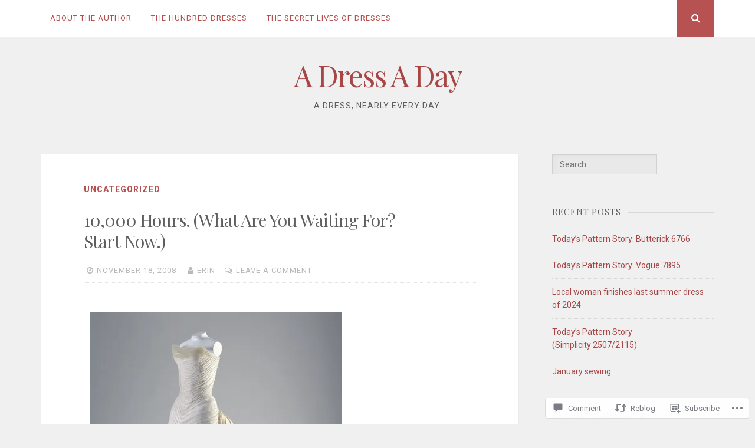

--- FILE ---
content_type: text/html; charset=UTF-8
request_url: https://dressaday.com/2008/11/18/10000-hours-what-are-you-waiting-for-start-now/?like_comment=22709&_wpnonce=44c544f3bb
body_size: 39727
content:
<!DOCTYPE html>
<html lang="en">
<head>
<meta charset="UTF-8">
<meta name="viewport" content="width=device-width, initial-scale=1">
<link rel="profile" href="http://gmpg.org/xfn/11">
<link rel="pingback" href="https://dressaday.com/xmlrpc.php">

<title>10,000 Hours. (What Are You Waiting For? Start Now.) &#8211; A Dress A Day</title>
<meta name='robots' content='max-image-preview:large' />
<meta name="google-site-verification" content="gaHNjlzYbs9Q8DWIQ8NMMmDTbAvP2275OEOEhJow8sE" />

<!-- Async WordPress.com Remote Login -->
<script id="wpcom_remote_login_js">
var wpcom_remote_login_extra_auth = '';
function wpcom_remote_login_remove_dom_node_id( element_id ) {
	var dom_node = document.getElementById( element_id );
	if ( dom_node ) { dom_node.parentNode.removeChild( dom_node ); }
}
function wpcom_remote_login_remove_dom_node_classes( class_name ) {
	var dom_nodes = document.querySelectorAll( '.' + class_name );
	for ( var i = 0; i < dom_nodes.length; i++ ) {
		dom_nodes[ i ].parentNode.removeChild( dom_nodes[ i ] );
	}
}
function wpcom_remote_login_final_cleanup() {
	wpcom_remote_login_remove_dom_node_classes( "wpcom_remote_login_msg" );
	wpcom_remote_login_remove_dom_node_id( "wpcom_remote_login_key" );
	wpcom_remote_login_remove_dom_node_id( "wpcom_remote_login_validate" );
	wpcom_remote_login_remove_dom_node_id( "wpcom_remote_login_js" );
	wpcom_remote_login_remove_dom_node_id( "wpcom_request_access_iframe" );
	wpcom_remote_login_remove_dom_node_id( "wpcom_request_access_styles" );
}

// Watch for messages back from the remote login
window.addEventListener( "message", function( e ) {
	if ( e.origin === "https://r-login.wordpress.com" ) {
		var data = {};
		try {
			data = JSON.parse( e.data );
		} catch( e ) {
			wpcom_remote_login_final_cleanup();
			return;
		}

		if ( data.msg === 'LOGIN' ) {
			// Clean up the login check iframe
			wpcom_remote_login_remove_dom_node_id( "wpcom_remote_login_key" );

			var id_regex = new RegExp( /^[0-9]+$/ );
			var token_regex = new RegExp( /^.*|.*|.*$/ );
			if (
				token_regex.test( data.token )
				&& id_regex.test( data.wpcomid )
			) {
				// We have everything we need to ask for a login
				var script = document.createElement( "script" );
				script.setAttribute( "id", "wpcom_remote_login_validate" );
				script.src = '/remote-login.php?wpcom_remote_login=validate'
					+ '&wpcomid=' + data.wpcomid
					+ '&token=' + encodeURIComponent( data.token )
					+ '&host=' + window.location.protocol
					+ '//' + window.location.hostname
					+ '&postid=504'
					+ '&is_singular=1';
				document.body.appendChild( script );
			}

			return;
		}

		// Safari ITP, not logged in, so redirect
		if ( data.msg === 'LOGIN-REDIRECT' ) {
			window.location = 'https://wordpress.com/log-in?redirect_to=' + window.location.href;
			return;
		}

		// Safari ITP, storage access failed, remove the request
		if ( data.msg === 'LOGIN-REMOVE' ) {
			var css_zap = 'html { -webkit-transition: margin-top 1s; transition: margin-top 1s; } /* 9001 */ html { margin-top: 0 !important; } * html body { margin-top: 0 !important; } @media screen and ( max-width: 782px ) { html { margin-top: 0 !important; } * html body { margin-top: 0 !important; } }';
			var style_zap = document.createElement( 'style' );
			style_zap.type = 'text/css';
			style_zap.appendChild( document.createTextNode( css_zap ) );
			document.body.appendChild( style_zap );

			var e = document.getElementById( 'wpcom_request_access_iframe' );
			e.parentNode.removeChild( e );

			document.cookie = 'wordpress_com_login_access=denied; path=/; max-age=31536000';

			return;
		}

		// Safari ITP
		if ( data.msg === 'REQUEST_ACCESS' ) {
			console.log( 'request access: safari' );

			// Check ITP iframe enable/disable knob
			if ( wpcom_remote_login_extra_auth !== 'safari_itp_iframe' ) {
				return;
			}

			// If we are in a "private window" there is no ITP.
			var private_window = false;
			try {
				var opendb = window.openDatabase( null, null, null, null );
			} catch( e ) {
				private_window = true;
			}

			if ( private_window ) {
				console.log( 'private window' );
				return;
			}

			var iframe = document.createElement( 'iframe' );
			iframe.id = 'wpcom_request_access_iframe';
			iframe.setAttribute( 'scrolling', 'no' );
			iframe.setAttribute( 'sandbox', 'allow-storage-access-by-user-activation allow-scripts allow-same-origin allow-top-navigation-by-user-activation' );
			iframe.src = 'https://r-login.wordpress.com/remote-login.php?wpcom_remote_login=request_access&origin=' + encodeURIComponent( data.origin ) + '&wpcomid=' + encodeURIComponent( data.wpcomid );

			var css = 'html { -webkit-transition: margin-top 1s; transition: margin-top 1s; } /* 9001 */ html { margin-top: 46px !important; } * html body { margin-top: 46px !important; } @media screen and ( max-width: 660px ) { html { margin-top: 71px !important; } * html body { margin-top: 71px !important; } #wpcom_request_access_iframe { display: block; height: 71px !important; } } #wpcom_request_access_iframe { border: 0px; height: 46px; position: fixed; top: 0; left: 0; width: 100%; min-width: 100%; z-index: 99999; background: #23282d; } ';

			var style = document.createElement( 'style' );
			style.type = 'text/css';
			style.id = 'wpcom_request_access_styles';
			style.appendChild( document.createTextNode( css ) );
			document.body.appendChild( style );

			document.body.appendChild( iframe );
		}

		if ( data.msg === 'DONE' ) {
			wpcom_remote_login_final_cleanup();
		}
	}
}, false );

// Inject the remote login iframe after the page has had a chance to load
// more critical resources
window.addEventListener( "DOMContentLoaded", function( e ) {
	var iframe = document.createElement( "iframe" );
	iframe.style.display = "none";
	iframe.setAttribute( "scrolling", "no" );
	iframe.setAttribute( "id", "wpcom_remote_login_key" );
	iframe.src = "https://r-login.wordpress.com/remote-login.php"
		+ "?wpcom_remote_login=key"
		+ "&origin=aHR0cHM6Ly9kcmVzc2FkYXkuY29t"
		+ "&wpcomid=104759844"
		+ "&time=" + Math.floor( Date.now() / 1000 );
	document.body.appendChild( iframe );
}, false );
</script>
<link rel='dns-prefetch' href='//s0.wp.com' />
<link rel='dns-prefetch' href='//widgets.wp.com' />
<link rel='dns-prefetch' href='//wordpress.com' />
<link rel='dns-prefetch' href='//fonts-api.wp.com' />
<link rel="alternate" type="application/rss+xml" title="A Dress A Day &raquo; Feed" href="https://dressaday.com/feed/" />
<link rel="alternate" type="application/rss+xml" title="A Dress A Day &raquo; Comments Feed" href="https://dressaday.com/comments/feed/" />
<link rel="alternate" type="application/rss+xml" title="A Dress A Day &raquo; 10,000 Hours. (What Are You Waiting For? Start&nbsp;Now.) Comments Feed" href="https://dressaday.com/2008/11/18/10000-hours-what-are-you-waiting-for-start-now/feed/" />
	<script type="text/javascript">
		/* <![CDATA[ */
		function addLoadEvent(func) {
			var oldonload = window.onload;
			if (typeof window.onload != 'function') {
				window.onload = func;
			} else {
				window.onload = function () {
					oldonload();
					func();
				}
			}
		}
		/* ]]> */
	</script>
	<link crossorigin='anonymous' rel='stylesheet' id='all-css-0-1' href='/_static/??-eJxtzEkKgDAMQNELWYNjcSGeRdog1Q7BpHh9UQRBXD74fDhImRQFo0DIinxeXGRYUWg222PgHCEkmz0y7OhnQasosXxUGuYC/o/ebfh+b135FMZKd02th77t1hMpiDR+&cssminify=yes' type='text/css' media='all' />
<style id='wp-emoji-styles-inline-css'>

	img.wp-smiley, img.emoji {
		display: inline !important;
		border: none !important;
		box-shadow: none !important;
		height: 1em !important;
		width: 1em !important;
		margin: 0 0.07em !important;
		vertical-align: -0.1em !important;
		background: none !important;
		padding: 0 !important;
	}
/*# sourceURL=wp-emoji-styles-inline-css */
</style>
<link crossorigin='anonymous' rel='stylesheet' id='all-css-2-1' href='/wp-content/plugins/gutenberg-core/v22.2.0/build/styles/block-library/style.css?m=1764855221i&cssminify=yes' type='text/css' media='all' />
<style id='wp-block-library-inline-css'>
.has-text-align-justify {
	text-align:justify;
}
.has-text-align-justify{text-align:justify;}

/*# sourceURL=wp-block-library-inline-css */
</style><style id='global-styles-inline-css'>
:root{--wp--preset--aspect-ratio--square: 1;--wp--preset--aspect-ratio--4-3: 4/3;--wp--preset--aspect-ratio--3-4: 3/4;--wp--preset--aspect-ratio--3-2: 3/2;--wp--preset--aspect-ratio--2-3: 2/3;--wp--preset--aspect-ratio--16-9: 16/9;--wp--preset--aspect-ratio--9-16: 9/16;--wp--preset--color--black: #000000;--wp--preset--color--cyan-bluish-gray: #abb8c3;--wp--preset--color--white: #ffffff;--wp--preset--color--pale-pink: #f78da7;--wp--preset--color--vivid-red: #cf2e2e;--wp--preset--color--luminous-vivid-orange: #ff6900;--wp--preset--color--luminous-vivid-amber: #fcb900;--wp--preset--color--light-green-cyan: #7bdcb5;--wp--preset--color--vivid-green-cyan: #00d084;--wp--preset--color--pale-cyan-blue: #8ed1fc;--wp--preset--color--vivid-cyan-blue: #0693e3;--wp--preset--color--vivid-purple: #9b51e0;--wp--preset--gradient--vivid-cyan-blue-to-vivid-purple: linear-gradient(135deg,rgb(6,147,227) 0%,rgb(155,81,224) 100%);--wp--preset--gradient--light-green-cyan-to-vivid-green-cyan: linear-gradient(135deg,rgb(122,220,180) 0%,rgb(0,208,130) 100%);--wp--preset--gradient--luminous-vivid-amber-to-luminous-vivid-orange: linear-gradient(135deg,rgb(252,185,0) 0%,rgb(255,105,0) 100%);--wp--preset--gradient--luminous-vivid-orange-to-vivid-red: linear-gradient(135deg,rgb(255,105,0) 0%,rgb(207,46,46) 100%);--wp--preset--gradient--very-light-gray-to-cyan-bluish-gray: linear-gradient(135deg,rgb(238,238,238) 0%,rgb(169,184,195) 100%);--wp--preset--gradient--cool-to-warm-spectrum: linear-gradient(135deg,rgb(74,234,220) 0%,rgb(151,120,209) 20%,rgb(207,42,186) 40%,rgb(238,44,130) 60%,rgb(251,105,98) 80%,rgb(254,248,76) 100%);--wp--preset--gradient--blush-light-purple: linear-gradient(135deg,rgb(255,206,236) 0%,rgb(152,150,240) 100%);--wp--preset--gradient--blush-bordeaux: linear-gradient(135deg,rgb(254,205,165) 0%,rgb(254,45,45) 50%,rgb(107,0,62) 100%);--wp--preset--gradient--luminous-dusk: linear-gradient(135deg,rgb(255,203,112) 0%,rgb(199,81,192) 50%,rgb(65,88,208) 100%);--wp--preset--gradient--pale-ocean: linear-gradient(135deg,rgb(255,245,203) 0%,rgb(182,227,212) 50%,rgb(51,167,181) 100%);--wp--preset--gradient--electric-grass: linear-gradient(135deg,rgb(202,248,128) 0%,rgb(113,206,126) 100%);--wp--preset--gradient--midnight: linear-gradient(135deg,rgb(2,3,129) 0%,rgb(40,116,252) 100%);--wp--preset--font-size--small: 13px;--wp--preset--font-size--medium: 20px;--wp--preset--font-size--large: 36px;--wp--preset--font-size--x-large: 42px;--wp--preset--font-family--albert-sans: 'Albert Sans', sans-serif;--wp--preset--font-family--alegreya: Alegreya, serif;--wp--preset--font-family--arvo: Arvo, serif;--wp--preset--font-family--bodoni-moda: 'Bodoni Moda', serif;--wp--preset--font-family--bricolage-grotesque: 'Bricolage Grotesque', sans-serif;--wp--preset--font-family--cabin: Cabin, sans-serif;--wp--preset--font-family--chivo: Chivo, sans-serif;--wp--preset--font-family--commissioner: Commissioner, sans-serif;--wp--preset--font-family--cormorant: Cormorant, serif;--wp--preset--font-family--courier-prime: 'Courier Prime', monospace;--wp--preset--font-family--crimson-pro: 'Crimson Pro', serif;--wp--preset--font-family--dm-mono: 'DM Mono', monospace;--wp--preset--font-family--dm-sans: 'DM Sans', sans-serif;--wp--preset--font-family--dm-serif-display: 'DM Serif Display', serif;--wp--preset--font-family--domine: Domine, serif;--wp--preset--font-family--eb-garamond: 'EB Garamond', serif;--wp--preset--font-family--epilogue: Epilogue, sans-serif;--wp--preset--font-family--fahkwang: Fahkwang, sans-serif;--wp--preset--font-family--figtree: Figtree, sans-serif;--wp--preset--font-family--fira-sans: 'Fira Sans', sans-serif;--wp--preset--font-family--fjalla-one: 'Fjalla One', sans-serif;--wp--preset--font-family--fraunces: Fraunces, serif;--wp--preset--font-family--gabarito: Gabarito, system-ui;--wp--preset--font-family--ibm-plex-mono: 'IBM Plex Mono', monospace;--wp--preset--font-family--ibm-plex-sans: 'IBM Plex Sans', sans-serif;--wp--preset--font-family--ibarra-real-nova: 'Ibarra Real Nova', serif;--wp--preset--font-family--instrument-serif: 'Instrument Serif', serif;--wp--preset--font-family--inter: Inter, sans-serif;--wp--preset--font-family--josefin-sans: 'Josefin Sans', sans-serif;--wp--preset--font-family--jost: Jost, sans-serif;--wp--preset--font-family--libre-baskerville: 'Libre Baskerville', serif;--wp--preset--font-family--libre-franklin: 'Libre Franklin', sans-serif;--wp--preset--font-family--literata: Literata, serif;--wp--preset--font-family--lora: Lora, serif;--wp--preset--font-family--merriweather: Merriweather, serif;--wp--preset--font-family--montserrat: Montserrat, sans-serif;--wp--preset--font-family--newsreader: Newsreader, serif;--wp--preset--font-family--noto-sans-mono: 'Noto Sans Mono', sans-serif;--wp--preset--font-family--nunito: Nunito, sans-serif;--wp--preset--font-family--open-sans: 'Open Sans', sans-serif;--wp--preset--font-family--overpass: Overpass, sans-serif;--wp--preset--font-family--pt-serif: 'PT Serif', serif;--wp--preset--font-family--petrona: Petrona, serif;--wp--preset--font-family--piazzolla: Piazzolla, serif;--wp--preset--font-family--playfair-display: 'Playfair Display', serif;--wp--preset--font-family--plus-jakarta-sans: 'Plus Jakarta Sans', sans-serif;--wp--preset--font-family--poppins: Poppins, sans-serif;--wp--preset--font-family--raleway: Raleway, sans-serif;--wp--preset--font-family--roboto: Roboto, sans-serif;--wp--preset--font-family--roboto-slab: 'Roboto Slab', serif;--wp--preset--font-family--rubik: Rubik, sans-serif;--wp--preset--font-family--rufina: Rufina, serif;--wp--preset--font-family--sora: Sora, sans-serif;--wp--preset--font-family--source-sans-3: 'Source Sans 3', sans-serif;--wp--preset--font-family--source-serif-4: 'Source Serif 4', serif;--wp--preset--font-family--space-mono: 'Space Mono', monospace;--wp--preset--font-family--syne: Syne, sans-serif;--wp--preset--font-family--texturina: Texturina, serif;--wp--preset--font-family--urbanist: Urbanist, sans-serif;--wp--preset--font-family--work-sans: 'Work Sans', sans-serif;--wp--preset--spacing--20: 0.44rem;--wp--preset--spacing--30: 0.67rem;--wp--preset--spacing--40: 1rem;--wp--preset--spacing--50: 1.5rem;--wp--preset--spacing--60: 2.25rem;--wp--preset--spacing--70: 3.38rem;--wp--preset--spacing--80: 5.06rem;--wp--preset--shadow--natural: 6px 6px 9px rgba(0, 0, 0, 0.2);--wp--preset--shadow--deep: 12px 12px 50px rgba(0, 0, 0, 0.4);--wp--preset--shadow--sharp: 6px 6px 0px rgba(0, 0, 0, 0.2);--wp--preset--shadow--outlined: 6px 6px 0px -3px rgb(255, 255, 255), 6px 6px rgb(0, 0, 0);--wp--preset--shadow--crisp: 6px 6px 0px rgb(0, 0, 0);}:where(.is-layout-flex){gap: 0.5em;}:where(.is-layout-grid){gap: 0.5em;}body .is-layout-flex{display: flex;}.is-layout-flex{flex-wrap: wrap;align-items: center;}.is-layout-flex > :is(*, div){margin: 0;}body .is-layout-grid{display: grid;}.is-layout-grid > :is(*, div){margin: 0;}:where(.wp-block-columns.is-layout-flex){gap: 2em;}:where(.wp-block-columns.is-layout-grid){gap: 2em;}:where(.wp-block-post-template.is-layout-flex){gap: 1.25em;}:where(.wp-block-post-template.is-layout-grid){gap: 1.25em;}.has-black-color{color: var(--wp--preset--color--black) !important;}.has-cyan-bluish-gray-color{color: var(--wp--preset--color--cyan-bluish-gray) !important;}.has-white-color{color: var(--wp--preset--color--white) !important;}.has-pale-pink-color{color: var(--wp--preset--color--pale-pink) !important;}.has-vivid-red-color{color: var(--wp--preset--color--vivid-red) !important;}.has-luminous-vivid-orange-color{color: var(--wp--preset--color--luminous-vivid-orange) !important;}.has-luminous-vivid-amber-color{color: var(--wp--preset--color--luminous-vivid-amber) !important;}.has-light-green-cyan-color{color: var(--wp--preset--color--light-green-cyan) !important;}.has-vivid-green-cyan-color{color: var(--wp--preset--color--vivid-green-cyan) !important;}.has-pale-cyan-blue-color{color: var(--wp--preset--color--pale-cyan-blue) !important;}.has-vivid-cyan-blue-color{color: var(--wp--preset--color--vivid-cyan-blue) !important;}.has-vivid-purple-color{color: var(--wp--preset--color--vivid-purple) !important;}.has-black-background-color{background-color: var(--wp--preset--color--black) !important;}.has-cyan-bluish-gray-background-color{background-color: var(--wp--preset--color--cyan-bluish-gray) !important;}.has-white-background-color{background-color: var(--wp--preset--color--white) !important;}.has-pale-pink-background-color{background-color: var(--wp--preset--color--pale-pink) !important;}.has-vivid-red-background-color{background-color: var(--wp--preset--color--vivid-red) !important;}.has-luminous-vivid-orange-background-color{background-color: var(--wp--preset--color--luminous-vivid-orange) !important;}.has-luminous-vivid-amber-background-color{background-color: var(--wp--preset--color--luminous-vivid-amber) !important;}.has-light-green-cyan-background-color{background-color: var(--wp--preset--color--light-green-cyan) !important;}.has-vivid-green-cyan-background-color{background-color: var(--wp--preset--color--vivid-green-cyan) !important;}.has-pale-cyan-blue-background-color{background-color: var(--wp--preset--color--pale-cyan-blue) !important;}.has-vivid-cyan-blue-background-color{background-color: var(--wp--preset--color--vivid-cyan-blue) !important;}.has-vivid-purple-background-color{background-color: var(--wp--preset--color--vivid-purple) !important;}.has-black-border-color{border-color: var(--wp--preset--color--black) !important;}.has-cyan-bluish-gray-border-color{border-color: var(--wp--preset--color--cyan-bluish-gray) !important;}.has-white-border-color{border-color: var(--wp--preset--color--white) !important;}.has-pale-pink-border-color{border-color: var(--wp--preset--color--pale-pink) !important;}.has-vivid-red-border-color{border-color: var(--wp--preset--color--vivid-red) !important;}.has-luminous-vivid-orange-border-color{border-color: var(--wp--preset--color--luminous-vivid-orange) !important;}.has-luminous-vivid-amber-border-color{border-color: var(--wp--preset--color--luminous-vivid-amber) !important;}.has-light-green-cyan-border-color{border-color: var(--wp--preset--color--light-green-cyan) !important;}.has-vivid-green-cyan-border-color{border-color: var(--wp--preset--color--vivid-green-cyan) !important;}.has-pale-cyan-blue-border-color{border-color: var(--wp--preset--color--pale-cyan-blue) !important;}.has-vivid-cyan-blue-border-color{border-color: var(--wp--preset--color--vivid-cyan-blue) !important;}.has-vivid-purple-border-color{border-color: var(--wp--preset--color--vivid-purple) !important;}.has-vivid-cyan-blue-to-vivid-purple-gradient-background{background: var(--wp--preset--gradient--vivid-cyan-blue-to-vivid-purple) !important;}.has-light-green-cyan-to-vivid-green-cyan-gradient-background{background: var(--wp--preset--gradient--light-green-cyan-to-vivid-green-cyan) !important;}.has-luminous-vivid-amber-to-luminous-vivid-orange-gradient-background{background: var(--wp--preset--gradient--luminous-vivid-amber-to-luminous-vivid-orange) !important;}.has-luminous-vivid-orange-to-vivid-red-gradient-background{background: var(--wp--preset--gradient--luminous-vivid-orange-to-vivid-red) !important;}.has-very-light-gray-to-cyan-bluish-gray-gradient-background{background: var(--wp--preset--gradient--very-light-gray-to-cyan-bluish-gray) !important;}.has-cool-to-warm-spectrum-gradient-background{background: var(--wp--preset--gradient--cool-to-warm-spectrum) !important;}.has-blush-light-purple-gradient-background{background: var(--wp--preset--gradient--blush-light-purple) !important;}.has-blush-bordeaux-gradient-background{background: var(--wp--preset--gradient--blush-bordeaux) !important;}.has-luminous-dusk-gradient-background{background: var(--wp--preset--gradient--luminous-dusk) !important;}.has-pale-ocean-gradient-background{background: var(--wp--preset--gradient--pale-ocean) !important;}.has-electric-grass-gradient-background{background: var(--wp--preset--gradient--electric-grass) !important;}.has-midnight-gradient-background{background: var(--wp--preset--gradient--midnight) !important;}.has-small-font-size{font-size: var(--wp--preset--font-size--small) !important;}.has-medium-font-size{font-size: var(--wp--preset--font-size--medium) !important;}.has-large-font-size{font-size: var(--wp--preset--font-size--large) !important;}.has-x-large-font-size{font-size: var(--wp--preset--font-size--x-large) !important;}.has-albert-sans-font-family{font-family: var(--wp--preset--font-family--albert-sans) !important;}.has-alegreya-font-family{font-family: var(--wp--preset--font-family--alegreya) !important;}.has-arvo-font-family{font-family: var(--wp--preset--font-family--arvo) !important;}.has-bodoni-moda-font-family{font-family: var(--wp--preset--font-family--bodoni-moda) !important;}.has-bricolage-grotesque-font-family{font-family: var(--wp--preset--font-family--bricolage-grotesque) !important;}.has-cabin-font-family{font-family: var(--wp--preset--font-family--cabin) !important;}.has-chivo-font-family{font-family: var(--wp--preset--font-family--chivo) !important;}.has-commissioner-font-family{font-family: var(--wp--preset--font-family--commissioner) !important;}.has-cormorant-font-family{font-family: var(--wp--preset--font-family--cormorant) !important;}.has-courier-prime-font-family{font-family: var(--wp--preset--font-family--courier-prime) !important;}.has-crimson-pro-font-family{font-family: var(--wp--preset--font-family--crimson-pro) !important;}.has-dm-mono-font-family{font-family: var(--wp--preset--font-family--dm-mono) !important;}.has-dm-sans-font-family{font-family: var(--wp--preset--font-family--dm-sans) !important;}.has-dm-serif-display-font-family{font-family: var(--wp--preset--font-family--dm-serif-display) !important;}.has-domine-font-family{font-family: var(--wp--preset--font-family--domine) !important;}.has-eb-garamond-font-family{font-family: var(--wp--preset--font-family--eb-garamond) !important;}.has-epilogue-font-family{font-family: var(--wp--preset--font-family--epilogue) !important;}.has-fahkwang-font-family{font-family: var(--wp--preset--font-family--fahkwang) !important;}.has-figtree-font-family{font-family: var(--wp--preset--font-family--figtree) !important;}.has-fira-sans-font-family{font-family: var(--wp--preset--font-family--fira-sans) !important;}.has-fjalla-one-font-family{font-family: var(--wp--preset--font-family--fjalla-one) !important;}.has-fraunces-font-family{font-family: var(--wp--preset--font-family--fraunces) !important;}.has-gabarito-font-family{font-family: var(--wp--preset--font-family--gabarito) !important;}.has-ibm-plex-mono-font-family{font-family: var(--wp--preset--font-family--ibm-plex-mono) !important;}.has-ibm-plex-sans-font-family{font-family: var(--wp--preset--font-family--ibm-plex-sans) !important;}.has-ibarra-real-nova-font-family{font-family: var(--wp--preset--font-family--ibarra-real-nova) !important;}.has-instrument-serif-font-family{font-family: var(--wp--preset--font-family--instrument-serif) !important;}.has-inter-font-family{font-family: var(--wp--preset--font-family--inter) !important;}.has-josefin-sans-font-family{font-family: var(--wp--preset--font-family--josefin-sans) !important;}.has-jost-font-family{font-family: var(--wp--preset--font-family--jost) !important;}.has-libre-baskerville-font-family{font-family: var(--wp--preset--font-family--libre-baskerville) !important;}.has-libre-franklin-font-family{font-family: var(--wp--preset--font-family--libre-franklin) !important;}.has-literata-font-family{font-family: var(--wp--preset--font-family--literata) !important;}.has-lora-font-family{font-family: var(--wp--preset--font-family--lora) !important;}.has-merriweather-font-family{font-family: var(--wp--preset--font-family--merriweather) !important;}.has-montserrat-font-family{font-family: var(--wp--preset--font-family--montserrat) !important;}.has-newsreader-font-family{font-family: var(--wp--preset--font-family--newsreader) !important;}.has-noto-sans-mono-font-family{font-family: var(--wp--preset--font-family--noto-sans-mono) !important;}.has-nunito-font-family{font-family: var(--wp--preset--font-family--nunito) !important;}.has-open-sans-font-family{font-family: var(--wp--preset--font-family--open-sans) !important;}.has-overpass-font-family{font-family: var(--wp--preset--font-family--overpass) !important;}.has-pt-serif-font-family{font-family: var(--wp--preset--font-family--pt-serif) !important;}.has-petrona-font-family{font-family: var(--wp--preset--font-family--petrona) !important;}.has-piazzolla-font-family{font-family: var(--wp--preset--font-family--piazzolla) !important;}.has-playfair-display-font-family{font-family: var(--wp--preset--font-family--playfair-display) !important;}.has-plus-jakarta-sans-font-family{font-family: var(--wp--preset--font-family--plus-jakarta-sans) !important;}.has-poppins-font-family{font-family: var(--wp--preset--font-family--poppins) !important;}.has-raleway-font-family{font-family: var(--wp--preset--font-family--raleway) !important;}.has-roboto-font-family{font-family: var(--wp--preset--font-family--roboto) !important;}.has-roboto-slab-font-family{font-family: var(--wp--preset--font-family--roboto-slab) !important;}.has-rubik-font-family{font-family: var(--wp--preset--font-family--rubik) !important;}.has-rufina-font-family{font-family: var(--wp--preset--font-family--rufina) !important;}.has-sora-font-family{font-family: var(--wp--preset--font-family--sora) !important;}.has-source-sans-3-font-family{font-family: var(--wp--preset--font-family--source-sans-3) !important;}.has-source-serif-4-font-family{font-family: var(--wp--preset--font-family--source-serif-4) !important;}.has-space-mono-font-family{font-family: var(--wp--preset--font-family--space-mono) !important;}.has-syne-font-family{font-family: var(--wp--preset--font-family--syne) !important;}.has-texturina-font-family{font-family: var(--wp--preset--font-family--texturina) !important;}.has-urbanist-font-family{font-family: var(--wp--preset--font-family--urbanist) !important;}.has-work-sans-font-family{font-family: var(--wp--preset--font-family--work-sans) !important;}
/*# sourceURL=global-styles-inline-css */
</style>

<style id='classic-theme-styles-inline-css'>
/*! This file is auto-generated */
.wp-block-button__link{color:#fff;background-color:#32373c;border-radius:9999px;box-shadow:none;text-decoration:none;padding:calc(.667em + 2px) calc(1.333em + 2px);font-size:1.125em}.wp-block-file__button{background:#32373c;color:#fff;text-decoration:none}
/*# sourceURL=/wp-includes/css/classic-themes.min.css */
</style>
<link crossorigin='anonymous' rel='stylesheet' id='all-css-4-1' href='/_static/??-eJx9jksOwjAMRC9EsEAtnwXiKCgfC1LqJIqd9vq4qtgAYmPJM/PsgbkYn5NgEqBmytjuMTH4XFF1KlZAE4QhWhyRNLb1zBv4jc1FGeNcqchsdFJsZOShIP/jBpRi/dOotJ5YDeCW3t5twhRyBdskkxWJ/osCrh5ci2OACavTzyoulflzX7pc6bI7Hk777tx1/fACNXxjkA==&cssminify=yes' type='text/css' media='all' />
<link rel='stylesheet' id='verbum-gutenberg-css-css' href='https://widgets.wp.com/verbum-block-editor/block-editor.css?ver=1738686361' media='all' />
<link crossorigin='anonymous' rel='stylesheet' id='all-css-6-1' href='/_static/??-eJxtjV0OwjAMgy9EsfgZEw+Io6ARRaNbm1ZrKsTtCRpCE/Bmf05s3LOjJMqiiNXlUHsvBZRiNOSCH9lc+SJrIyt4SFJv3+Uj5mDRqTeO1pDrFVIpcDcxij4C/1wu1gfW3NH49ihVcPFC6Fl4mgf/ylfnOZ42bbPbtsfDvhmeC8VTTA==&cssminify=yes' type='text/css' media='all' />
<link rel='stylesheet' id='nucleare-fonts-css' href='https://fonts-api.wp.com/css?family=Roboto%3A400%2C700%2C700italic%2C400italic%7CPlayfair+Display%3A400%2C400italic%2C700italic%2C700&#038;subset=latin%2Clatin-ext' media='all' />
<link crossorigin='anonymous' rel='stylesheet' id='all-css-8-1' href='/_static/??-eJx9y80OwiAMB/AXsjZLMOrB+CyMdAxTWkIhe/0xL+rF2/8jP9wKBJVG0rCtlMmw9BmlByZfCYMZLuMHv5FppvMYTviFcofCPSYxrDSzxhHjm33qPxRJgTX4llR+CizsUz3oMz8md7k7d7tO7rUDjnZBsA==&cssminify=yes' type='text/css' media='all' />
<link crossorigin='anonymous' rel='stylesheet' id='print-css-9-1' href='/wp-content/mu-plugins/global-print/global-print.css?m=1465851035i&cssminify=yes' type='text/css' media='print' />
<link crossorigin='anonymous' rel='stylesheet' id='all-css-10-1' href='/wp-content/themes/pub/nucleare/inc/style-wpcom.css?m=1428690127i&cssminify=yes' type='text/css' media='all' />
<style id='jetpack-global-styles-frontend-style-inline-css'>
:root { --font-headings: unset; --font-base: unset; --font-headings-default: -apple-system,BlinkMacSystemFont,"Segoe UI",Roboto,Oxygen-Sans,Ubuntu,Cantarell,"Helvetica Neue",sans-serif; --font-base-default: -apple-system,BlinkMacSystemFont,"Segoe UI",Roboto,Oxygen-Sans,Ubuntu,Cantarell,"Helvetica Neue",sans-serif;}
/*# sourceURL=jetpack-global-styles-frontend-style-inline-css */
</style>
<link crossorigin='anonymous' rel='stylesheet' id='all-css-12-1' href='/_static/??-eJyNjcsKAjEMRX/IGtQZBxfip0hMS9sxTYppGfx7H7gRN+7ugcs5sFRHKi1Ig9Jd5R6zGMyhVaTrh8G6QFHfORhYwlvw6P39PbPENZmt4G/ROQuBKWVkxxrVvuBH1lIoz2waILJekF+HUzlupnG3nQ77YZwfuRJIaQ==&cssminify=yes' type='text/css' media='all' />
<script type="text/javascript" id="jetpack_related-posts-js-extra">
/* <![CDATA[ */
var related_posts_js_options = {"post_heading":"h4"};
//# sourceURL=jetpack_related-posts-js-extra
/* ]]> */
</script>
<script type="text/javascript" id="wpcom-actionbar-placeholder-js-extra">
/* <![CDATA[ */
var actionbardata = {"siteID":"104759844","postID":"504","siteURL":"https://dressaday.com","xhrURL":"https://dressaday.com/wp-admin/admin-ajax.php","nonce":"40de9bb5a6","isLoggedIn":"","statusMessage":"","subsEmailDefault":"instantly","proxyScriptUrl":"https://s0.wp.com/wp-content/js/wpcom-proxy-request.js?m=1513050504i&amp;ver=20211021","shortlink":"https://wp.me/p75yOU-88","i18n":{"followedText":"New posts from this site will now appear in your \u003Ca href=\"https://wordpress.com/reader\"\u003EReader\u003C/a\u003E","foldBar":"Collapse this bar","unfoldBar":"Expand this bar","shortLinkCopied":"Shortlink copied to clipboard."}};
//# sourceURL=wpcom-actionbar-placeholder-js-extra
/* ]]> */
</script>
<script type="text/javascript" id="jetpack-mu-wpcom-settings-js-before">
/* <![CDATA[ */
var JETPACK_MU_WPCOM_SETTINGS = {"assetsUrl":"https://s0.wp.com/wp-content/mu-plugins/jetpack-mu-wpcom-plugin/sun/jetpack_vendor/automattic/jetpack-mu-wpcom/src/build/"};
//# sourceURL=jetpack-mu-wpcom-settings-js-before
/* ]]> */
</script>
<script crossorigin='anonymous' type='text/javascript'  src='/_static/??/wp-content/mu-plugins/jetpack-plugin/sun/_inc/build/related-posts/related-posts.min.js,/wp-content/js/rlt-proxy.js?m=1755011788j'></script>
<script type="text/javascript" id="rlt-proxy-js-after">
/* <![CDATA[ */
	rltInitialize( {"token":null,"iframeOrigins":["https:\/\/widgets.wp.com"]} );
//# sourceURL=rlt-proxy-js-after
/* ]]> */
</script>
<link rel="EditURI" type="application/rsd+xml" title="RSD" href="https://dressadayblog.wordpress.com/xmlrpc.php?rsd" />
<meta name="generator" content="WordPress.com" />
<link rel="canonical" href="https://dressaday.com/2008/11/18/10000-hours-what-are-you-waiting-for-start-now/" />
<link rel='shortlink' href='https://wp.me/p75yOU-88' />
<link rel="alternate" type="application/json+oembed" href="https://public-api.wordpress.com/oembed/?format=json&amp;url=https%3A%2F%2Fdressaday.com%2F2008%2F11%2F18%2F10000-hours-what-are-you-waiting-for-start-now%2F&amp;for=wpcom-auto-discovery" /><link rel="alternate" type="application/xml+oembed" href="https://public-api.wordpress.com/oembed/?format=xml&amp;url=https%3A%2F%2Fdressaday.com%2F2008%2F11%2F18%2F10000-hours-what-are-you-waiting-for-start-now%2F&amp;for=wpcom-auto-discovery" />
<!-- Jetpack Open Graph Tags -->
<meta property="og:type" content="article" />
<meta property="og:title" content="10,000 Hours. (What Are You Waiting For? Start Now.)" />
<meta property="og:url" content="https://dressaday.com/2008/11/18/10000-hours-what-are-you-waiting-for-start-now/" />
<meta property="og:description" content="Has everyone heard about Malcolm Gladwell&#039;s new book? It&#039;s called Outliers: The Story of Success.There&#039;s an excerpt in the Guardian which is fascinating; you should go read the whole…" />
<meta property="article:published_time" content="2008-11-18T16:20:00+00:00" />
<meta property="article:modified_time" content="2008-11-18T16:20:00+00:00" />
<meta property="og:site_name" content="A Dress A Day" />
<meta property="og:image" content="http://old-dressaday-images.s3-website-us-west-2.amazonaws.com/6a0133ed1b1479970b0134809df381970c.jpg" />
<meta property="og:image:alt" content="Charles James Butterfly dress" />
<meta property="og:locale" content="en_US" />
<meta property="article:publisher" content="https://www.facebook.com/WordPresscom" />
<meta name="twitter:text:title" content="10,000 Hours. (What Are You Waiting For? Start&nbsp;Now.)" />
<meta name="twitter:image" content="http://old-dressaday-images.s3-website-us-west-2.amazonaws.com/6a0133ed1b1479970b0134809df381970c.jpg?w=144" />
<meta name="twitter:image:alt" content="Charles James Butterfly dress" />
<meta name="twitter:card" content="summary" />

<!-- End Jetpack Open Graph Tags -->
<link rel="shortcut icon" type="image/x-icon" href="https://s0.wp.com/i/favicon.ico?m=1713425267i" sizes="16x16 24x24 32x32 48x48" />
<link rel="icon" type="image/x-icon" href="https://s0.wp.com/i/favicon.ico?m=1713425267i" sizes="16x16 24x24 32x32 48x48" />
<link rel="apple-touch-icon" href="https://s0.wp.com/i/webclip.png?m=1713868326i" />
<link rel="search" type="application/opensearchdescription+xml" href="https://dressaday.com/osd.xml" title="A Dress A Day" />
<link rel="search" type="application/opensearchdescription+xml" href="https://s1.wp.com/opensearch.xml" title="WordPress.com" />
<meta name="theme-color" content="#f0f0f0" />
<style type="text/css">.recentcomments a{display:inline !important;padding:0 !important;margin:0 !important;}</style>		<style type="text/css">
			.recentcomments a {
				display: inline !important;
				padding: 0 !important;
				margin: 0 !important;
			}

			table.recentcommentsavatartop img.avatar, table.recentcommentsavatarend img.avatar {
				border: 0px;
				margin: 0;
			}

			table.recentcommentsavatartop a, table.recentcommentsavatarend a {
				border: 0px !important;
				background-color: transparent !important;
			}

			td.recentcommentsavatarend, td.recentcommentsavatartop {
				padding: 0px 0px 1px 0px;
				margin: 0px;
			}

			td.recentcommentstextend {
				border: none !important;
				padding: 0px 0px 2px 10px;
			}

			.rtl td.recentcommentstextend {
				padding: 0px 10px 2px 0px;
			}

			td.recentcommentstexttop {
				border: none;
				padding: 0px 0px 0px 10px;
			}

			.rtl td.recentcommentstexttop {
				padding: 0px 10px 0px 0px;
			}
		</style>
		<meta name="description" content="Has everyone heard about Malcolm Gladwell&#039;s new book? It&#039;s called Outliers: The Story of Success.There&#039;s an excerpt in the Guardian which is fascinating; you should go read the whole thing (and check out his Pop!Tech talk, too) but here is the two-minute takeaway: when we look at people who are at the top of their&hellip;" />
<style type="text/css" id="custom-background-css">
body.custom-background { background-color: #f0f0f0; }
</style>
	<style type="text/css" id="custom-colors-css">#wp-calendar > caption, .menu-toggle:focus, .menu-toggle:hover { color: #FFFFFF;}
.social-links .top-search { color: #FFFFFF;}
.widget.wp_widget_tag_cloud a, .more-link, .button, button, input[type="button"], input[type="reset"], input[type="submit"], #infinite-handle span { color: #FFFFFF;}
.social-links .top-search:hover, .button:hover, button:hover, input[type="button"]:hover, input[type="reset"]:hover, input[type="submit"]:hover, #infinite-handle span:hover, .button:focus, button:focus, input[type="button"]:focus, input[type="reset"]:focus, input[type="submit"]:focus, #infinite-handle span:focus, .button:active, button:active, input[type="button"]:active, input[type="reset"]:active, input[type="submit"]:active, #infinite-handle span:active { color: #424242;}
.widget, .widget a:hover, .widget a:focus, .widget a:active { color: #5E5E5E;}
.site-title a:hover, .site-title a:focus, .site-title a:active { color: #5E5E5E;}
.site-info, .site-description { color: #5E5E5E;}
body { background-color: #f0f0f0;}
.widget.wp_widget_tag_cloud a, .more-link, .button, button, input[type="button"], input[type="reset"], input[type="submit"], #infinite-handle span { background-color: #b65252;}
#wp-calendar > caption { background-color: #b65252;}
.social-links .top-search { background-color: #b65252;}
#wp-calendar tbody td#today, blockquote, .main-navigation div > ul > li > ul > li:first-child { border-color: #b65252;}
.main-navigation div > ul > li > ul::before { border-bottom-color: #b65252;}
.entry-featured-image, .menu-toggle:focus, .menu-toggle:hover { background-color: #b65252;}
.widget a, .site-info a, .site-title a { color: #A84646;}
.main-navigation a { color: #B54E4E;}
.social-links a:hover { color: #B54E4E;}
.entry-title a:hover, .entry-title a:focus, a { color: #B54E4E;}
</style>
<link crossorigin='anonymous' rel='stylesheet' id='all-css-0-3' href='/_static/??-eJyNzMsKAjEMheEXshPqBXUhPoo4bRgytmkwCYNvbwdm487d+eDwwyIhNTZkg+pBik/ECjOaPNNrM6gz1Ja9oMJCeUJTsCZBmval9ik4JNUd/F17ECcYnUruHDW9SYxa//5oqMRr+F5v8Xw6XC/xGPfzF3aEQ7Q=&cssminify=yes' type='text/css' media='all' />
</head>

<body class="wp-singular post-template-default single single-post postid-504 single-format-standard custom-background wp-theme-pubnucleare customizer-styles-applied jetpack-reblog-enabled custom-colors">
<div id="page" class="hfeed site">
	<a class="skip-link screen-reader-text" href="#content">Skip to content</a>

	<div class="navigation-bar clear">
		<div class="navigation-block">
			<nav id="site-navigation" class="main-navigation" role="navigation">
				<button class="menu-toggle" aria-controls="menu" aria-expanded="false"><i class="fa fa-bars"></i><span class="screen-reader-text">Open Menu</span></button>
				<div class="menu-top-menu-container"><ul id="menu-top-menu" class="menu"><li id="menu-item-2878" class="menu-item menu-item-type-post_type menu-item-object-page menu-item-2878"><a href="https://dressaday.com/about-the-author/">About the Author</a></li>
<li id="menu-item-2879" class="menu-item menu-item-type-post_type menu-item-object-page menu-item-2879"><a href="https://dressaday.com/the-hundred-dresses/">The Hundred Dresses</a></li>
<li id="menu-item-2880" class="menu-item menu-item-type-post_type menu-item-object-page menu-item-2880"><a href="https://dressaday.com/the-secret-lives-of-dresses/">The Secret Lives of Dresses</a></li>
</ul></div>			</nav><!-- #site-navigation -->

							<div class="social-links">
					
											<div class="open-search top-search"><i class="fa fa-search"><span class="screen-reader-text">Search</span></i></div>
									</div>
					</div>
	</div>

			<div class="search-full">
			<div class="search-container">
				<form role="search" method="get" class="search-form" action="https://dressaday.com/">
				<label>
					<span class="screen-reader-text">Search for:</span>
					<input type="search" class="search-field" placeholder="Search &hellip;" value="" name="s" />
				</label>
				<input type="submit" class="search-submit" value="Search" />
			</form>				<span><a class="close-search"><i class="fa fa-close space-right"></i>Close</a></span>
			</div>
		</div>
	
	<header id="masthead" class="site-header" role="banner">
		<div class="site-branding">
									<h1 class="site-title"><a href="https://dressaday.com/" rel="home">A Dress A Day</a></h1>
			<h2 class="site-description">A dress, nearly every day.</h2>
		</div><!-- .site-branding -->
	</header><!-- #masthead -->

	<div id="content" class="site-content">

	<div id="primary" class="content-area">
		<main id="main" class="site-main" role="main">

		
			<article id="post-504" class="post-504 post type-post status-publish format-standard hentry category-uncategorized">
		<header class="entry-header">
		<div class="entry-category">
			<span class="cat-links"><a href="https://dressaday.com/category/uncategorized/" rel="category tag">Uncategorized</a></span>		</div><!-- .entry-meta -->
		<h1 class="entry-title">10,000 Hours. (What Are You Waiting For? Start&nbsp;Now.)</h1>		<div class="entry-meta small-part">
			<span class="posted-on"><i class="fa fa-clock-o space-left-right"></i><a href="https://dressaday.com/2008/11/18/10000-hours-what-are-you-waiting-for-start-now/" rel="bookmark"><time class="entry-date published updated" datetime="2008-11-18T10:20:00+00:00">November 18, 2008</time></a></span><span class="byline"> <i class="fa fa-user space-left-right"></i><span class="author vcard"><a class="url fn n" href="https://dressaday.com/author/erinmckean24564383/">Erin</a></span></span><span class="comments-link"><i class="fa fa-comments-o space-left-right"></i><a href="https://dressaday.com/2008/11/18/10000-hours-what-are-you-waiting-for-start-now/#respond">Leave a comment</a></span>		</div><!-- .entry-meta -->
	</header><!-- .entry-header -->

	<div class="entry-content">
					<p><a href="http://www.flickr.com/photos/chicagohistory/sets/72157605179634610/show/" target="_blank"><br /><img alt="Charles James Butterfly dress" class="at-xid-6a0133ed1b1479970b0134809df381970c" hspace="10" src="https://i0.wp.com/old-dressaday-images.s3-website-us-west-2.amazonaws.com/6a0133ed1b1479970b0134809df381970c.jpg" title="This dress alone might have taken ten thousand hours ... " /></a></p>
<p>Has everyone heard about Malcolm Gladwell&#039;s new book? It&#039;s called <a href="http://www.amazon.com/gp/product/0316017922?ie=UTF8&amp;tag=undefined061-20&amp;linkCode=as2&amp;camp=1789&amp;creative=390957&amp;creativeASIN=0316017922"><i>Outliers: The Story of Success</i>.</a><img alt="" border="0" height="1" src="http://www.assoc-amazon.com/e/ir?t=undefined061-20&amp;l=as2&amp;o=1&amp;a=0316017922" style="border:none !important;margin:0!important;" width="1" /></p>
<p>There&#039;s an <a href="http://www.guardian.co.uk/books/2008/nov/15/malcolm-gladwell-outliers-extract">excerpt in the Guardian</a> which is fascinating; you should go read the whole thing (and check out his <a href="http://www.poptech.org/blog/index.php/2008/10/23/malcolm-gladwell-and-the-capitalisation-of-human-potential/">Pop!Tech talk</a>, too) but here is the two-minute takeaway: when we look at people who are at the top of their game, it&#039;s not so much that they are fantastically talented &#8212; it&#039;s more that they put in the time. How much time? About ten thousand hours of time, if you want to be the best of the best. (If you want to be merely good, shoot for 8,000 hours, and if you&#039;re okay with being just north of mediocre, 4,000 hours.)</p>
<p>The dress above is something I would love, someday, to be able to make. (It&#039;s the <a href="http://www.flickr.com/photos/chicagohistory/sets/72157605179634610/show/">Charles James Butterfly dress</a>, from the Chicago History Museum.) Let&#039;s assume, whether it&#039;s true or not, that I don&#039;t have to be a staggering 10K-hour rocket scientist to make it, but could skate by on merely 8K hours of practice. How far am I from being able to make this dress?</p>
<p>I&#039;ve probably sewn an average of 15 hours a month for the past twenty-five years, sometimes a little more, and sometimes a lot less. But let&#039;s take 15 hours a month as average. 15 x 12 x 25 is 4,500 hours, putting me just above mediocre &#8230; which, to be honest, is right where I would say my own sewing skillset is (and those of you who keep pointing out &#8212; rightly &#8212; that I should match my patterns better will agree!). But if I keep sewing at this rate, or, better yet, crank it up a bit more, I could be at Charles James Dress Level in another decade or so &#8212; which certainly worth trying for, right?</p>
<p>TEN THOUSAND HOURS may sound a bit frightening, but to me (since I&#039;m almost halfway there!) it sounds fantastically encouraging. To hear that I don&#039;t have to have some ineffable pixie-dust sprinkle of magic called talent or genius or knack to make the kinds of dresses I dream of &#8212; all I have to do is KEEP AT IT? And that this notion is backed by Science? How great is that? </p>
<p>I&#039;m also going to be more generous from now on in what I call &quot;practice.&quot; Reading sewing blogs &amp; magazines and seeing new techniques? Practice. Hanging out in the fabric store? Practice. Idly googling &quot;Callot Soeurs&quot;? Practice. These next 5,500 hours are going to FLY by, I tell you! </p>
<p>So &#8230; what do you want to be great at? How fast can you get to 10,000 hours? I&#039;ll wait while you do the math.</p>
<div id="jp-post-flair" class="sharedaddy sd-like-enabled sd-sharing-enabled"><div class="sharedaddy sd-sharing-enabled"><div class="robots-nocontent sd-block sd-social sd-social-icon-text sd-sharing"><h3 class="sd-title">Share this:</h3><div class="sd-content"><ul><li class="share-twitter"><a rel="nofollow noopener noreferrer"
				data-shared="sharing-twitter-504"
				class="share-twitter sd-button share-icon"
				href="https://dressaday.com/2008/11/18/10000-hours-what-are-you-waiting-for-start-now/?share=twitter"
				target="_blank"
				aria-labelledby="sharing-twitter-504"
				>
				<span id="sharing-twitter-504" hidden>Share on X (Opens in new window)</span>
				<span>X</span>
			</a></li><li class="share-facebook"><a rel="nofollow noopener noreferrer"
				data-shared="sharing-facebook-504"
				class="share-facebook sd-button share-icon"
				href="https://dressaday.com/2008/11/18/10000-hours-what-are-you-waiting-for-start-now/?share=facebook"
				target="_blank"
				aria-labelledby="sharing-facebook-504"
				>
				<span id="sharing-facebook-504" hidden>Share on Facebook (Opens in new window)</span>
				<span>Facebook</span>
			</a></li><li class="share-end"></li></ul></div></div></div><div class='sharedaddy sd-block sd-like jetpack-likes-widget-wrapper jetpack-likes-widget-unloaded' id='like-post-wrapper-104759844-504-696cc88ae3440' data-src='//widgets.wp.com/likes/index.html?ver=20260118#blog_id=104759844&amp;post_id=504&amp;origin=dressadayblog.wordpress.com&amp;obj_id=104759844-504-696cc88ae3440&amp;domain=dressaday.com' data-name='like-post-frame-104759844-504-696cc88ae3440' data-title='Like or Reblog'><div class='likes-widget-placeholder post-likes-widget-placeholder' style='height: 55px;'><span class='button'><span>Like</span></span> <span class='loading'>Loading...</span></div><span class='sd-text-color'></span><a class='sd-link-color'></a></div>
<div id='jp-relatedposts' class='jp-relatedposts' >
	<h3 class="jp-relatedposts-headline"><em>Related</em></h3>
</div></div>					</div><!-- .entry-content -->

	<footer class="entry-footer">
		<div class="entry-bottom small-part">
					</div>
	</footer><!-- .entry-footer -->
</article><!-- #post-## -->

				<nav class="navigation post-navigation" role="navigation">
		<h1 class="screen-reader-text">Post navigation</h1>
		<div class="nav-links">
			<div class="nav-previous"><a href="https://dressaday.com/2008/11/14/this/" rel="prev"><div class="the-navigation-arrow"><i class="fa prev-next fa-2x fa-angle-left"></i></div> <div class="meta-nav"><span class="small-part">Previous Post</span><div class="next-prev-name">This &#8211;&gt;</div></div></a></div><div class="nav-next"><a href="https://dressaday.com/2008/11/19/bewitched-bepocketed-bewildered/" rel="next"><div class="meta-nav"><span class="small-part">Next Post</span><div class="next-prev-name">Bewitched, Bepocketed, Bewildered</div></div> <div class="the-navigation-arrow"><i class="fa prev-next fa-2x fa-angle-right"></i></div></a></div>		</div><!-- .nav-links -->
	</nav><!-- .navigation -->
	
			
<div id="comments" class="comments-area">

	
			<h2 class="comments-title">
			0 thoughts on &ldquo;<span>10,000 Hours. (What Are You Waiting For? Start&nbsp;Now.)</span>&rdquo;		</h2>

		<ol class="comment-list">
					<li id="comment-22674" class="comment even thread-even depth-1">
			<article id="div-comment-22674" class="comment-body">
				<footer class="comment-meta">
					<div class="comment-author vcard">
						<img referrerpolicy="no-referrer" alt='Meg&#039;s avatar' src='https://1.gravatar.com/avatar/7afe331ed18d7224b694992c6bea1ba99cfddae2f3395f423b8ee3843219b397?s=50&#038;d=identicon&#038;r=G' srcset='https://1.gravatar.com/avatar/7afe331ed18d7224b694992c6bea1ba99cfddae2f3395f423b8ee3843219b397?s=50&#038;d=identicon&#038;r=G 1x, https://1.gravatar.com/avatar/7afe331ed18d7224b694992c6bea1ba99cfddae2f3395f423b8ee3843219b397?s=75&#038;d=identicon&#038;r=G 1.5x, https://1.gravatar.com/avatar/7afe331ed18d7224b694992c6bea1ba99cfddae2f3395f423b8ee3843219b397?s=100&#038;d=identicon&#038;r=G 2x, https://1.gravatar.com/avatar/7afe331ed18d7224b694992c6bea1ba99cfddae2f3395f423b8ee3843219b397?s=150&#038;d=identicon&#038;r=G 3x, https://1.gravatar.com/avatar/7afe331ed18d7224b694992c6bea1ba99cfddae2f3395f423b8ee3843219b397?s=200&#038;d=identicon&#038;r=G 4x' class='avatar avatar-50' height='50' width='50' decoding='async' />						<b class="fn">Meg</b> <span class="says">says:</span>					</div><!-- .comment-author -->

					<div class="comment-metadata">
						<a href="https://dressaday.com/2008/11/18/10000-hours-what-are-you-waiting-for-start-now/#comment-22674"><time datetime="2008-11-18T10:36:25+00:00">November 18, 2008 at 10:36 am</time></a>					</div><!-- .comment-metadata -->

									</footer><!-- .comment-meta -->

				<div class="comment-content">
					<p>I love this post! It really spoke to me. Right now I am trying to decide what to do with my life because the economy is forcing me out of a comfortable job and into an uncomfortable, unknown area. I was second guessing myself, but this post made me realize I can do it. All my mistkaes, I mean practice, means I can do it. Thank you, Erin!</p>
<p id="comment-like-22674" data-liked=comment-not-liked class="comment-likes comment-not-liked"><a href="https://dressaday.com/2008/11/18/10000-hours-what-are-you-waiting-for-start-now/?like_comment=22674&#038;_wpnonce=87538786ff" class="comment-like-link needs-login" rel="nofollow" data-blog="104759844"><span>Like</span></a><span id="comment-like-count-22674" class="comment-like-feedback">Like</span></p>
				</div><!-- .comment-content -->

				<div class="reply"><a rel="nofollow" class="comment-reply-link" href="https://dressaday.com/2008/11/18/10000-hours-what-are-you-waiting-for-start-now/?replytocom=22674#respond" data-commentid="22674" data-postid="504" data-belowelement="div-comment-22674" data-respondelement="respond" data-replyto="Reply to Meg" aria-label="Reply to Meg"><span class="reply-link">Reply<i class="fa fa-reply space-left"></i></span></a></div>			</article><!-- .comment-body -->
		</li><!-- #comment-## -->
		<li id="comment-22675" class="comment odd alt thread-odd thread-alt depth-1">
			<article id="div-comment-22675" class="comment-body">
				<footer class="comment-meta">
					<div class="comment-author vcard">
						<img referrerpolicy="no-referrer" alt='Petite Main&#039;s avatar' src='https://1.gravatar.com/avatar/7afe331ed18d7224b694992c6bea1ba99cfddae2f3395f423b8ee3843219b397?s=50&#038;d=identicon&#038;r=G' srcset='https://1.gravatar.com/avatar/7afe331ed18d7224b694992c6bea1ba99cfddae2f3395f423b8ee3843219b397?s=50&#038;d=identicon&#038;r=G 1x, https://1.gravatar.com/avatar/7afe331ed18d7224b694992c6bea1ba99cfddae2f3395f423b8ee3843219b397?s=75&#038;d=identicon&#038;r=G 1.5x, https://1.gravatar.com/avatar/7afe331ed18d7224b694992c6bea1ba99cfddae2f3395f423b8ee3843219b397?s=100&#038;d=identicon&#038;r=G 2x, https://1.gravatar.com/avatar/7afe331ed18d7224b694992c6bea1ba99cfddae2f3395f423b8ee3843219b397?s=150&#038;d=identicon&#038;r=G 3x, https://1.gravatar.com/avatar/7afe331ed18d7224b694992c6bea1ba99cfddae2f3395f423b8ee3843219b397?s=200&#038;d=identicon&#038;r=G 4x' class='avatar avatar-50' height='50' width='50' decoding='async' />						<b class="fn">Petite Main</b> <span class="says">says:</span>					</div><!-- .comment-author -->

					<div class="comment-metadata">
						<a href="https://dressaday.com/2008/11/18/10000-hours-what-are-you-waiting-for-start-now/#comment-22675"><time datetime="2008-11-18T10:45:55+00:00">November 18, 2008 at 10:45 am</time></a>					</div><!-- .comment-metadata -->

									</footer><!-- .comment-meta -->

				<div class="comment-content">
					<p>Thank you so much Erin for this post and for the link to the article!</p>
<p id="comment-like-22675" data-liked=comment-not-liked class="comment-likes comment-not-liked"><a href="https://dressaday.com/2008/11/18/10000-hours-what-are-you-waiting-for-start-now/?like_comment=22675&#038;_wpnonce=f74e11db00" class="comment-like-link needs-login" rel="nofollow" data-blog="104759844"><span>Like</span></a><span id="comment-like-count-22675" class="comment-like-feedback">Like</span></p>
				</div><!-- .comment-content -->

				<div class="reply"><a rel="nofollow" class="comment-reply-link" href="https://dressaday.com/2008/11/18/10000-hours-what-are-you-waiting-for-start-now/?replytocom=22675#respond" data-commentid="22675" data-postid="504" data-belowelement="div-comment-22675" data-respondelement="respond" data-replyto="Reply to Petite Main" aria-label="Reply to Petite Main"><span class="reply-link">Reply<i class="fa fa-reply space-left"></i></span></a></div>			</article><!-- .comment-body -->
		</li><!-- #comment-## -->
		<li id="comment-22676" class="comment even thread-even depth-1">
			<article id="div-comment-22676" class="comment-body">
				<footer class="comment-meta">
					<div class="comment-author vcard">
						<img referrerpolicy="no-referrer" alt='La BellaDonna&#039;s avatar' src='https://1.gravatar.com/avatar/7afe331ed18d7224b694992c6bea1ba99cfddae2f3395f423b8ee3843219b397?s=50&#038;d=identicon&#038;r=G' srcset='https://1.gravatar.com/avatar/7afe331ed18d7224b694992c6bea1ba99cfddae2f3395f423b8ee3843219b397?s=50&#038;d=identicon&#038;r=G 1x, https://1.gravatar.com/avatar/7afe331ed18d7224b694992c6bea1ba99cfddae2f3395f423b8ee3843219b397?s=75&#038;d=identicon&#038;r=G 1.5x, https://1.gravatar.com/avatar/7afe331ed18d7224b694992c6bea1ba99cfddae2f3395f423b8ee3843219b397?s=100&#038;d=identicon&#038;r=G 2x, https://1.gravatar.com/avatar/7afe331ed18d7224b694992c6bea1ba99cfddae2f3395f423b8ee3843219b397?s=150&#038;d=identicon&#038;r=G 3x, https://1.gravatar.com/avatar/7afe331ed18d7224b694992c6bea1ba99cfddae2f3395f423b8ee3843219b397?s=200&#038;d=identicon&#038;r=G 4x' class='avatar avatar-50' height='50' width='50' loading='lazy' decoding='async' />						<b class="fn">La BellaDonna</b> <span class="says">says:</span>					</div><!-- .comment-author -->

					<div class="comment-metadata">
						<a href="https://dressaday.com/2008/11/18/10000-hours-what-are-you-waiting-for-start-now/#comment-22676"><time datetime="2008-11-18T10:52:38+00:00">November 18, 2008 at 10:52 am</time></a>					</div><!-- .comment-metadata -->

									</footer><!-- .comment-meta -->

				<div class="comment-content">
					<p>I have seen some breathtaking &#8211; BREATHTAKING &#8211; examples of sewing skill on these our very own innernets.  I have seen embroidery, particularly, and historical research which leaves me gobsmacked &#8211; both admiring and, yes, envious.  I see people who create things that I love for their beauty, and envy for their talent, and when I&#8217;m done beating myself up for that, I twist the knife by realizing that much of the difference is just &#8230; putting the time in.  And knowing that I could do, or could have done, the same &#8211; but I didn&#8217;t.  This is, in fact, how I got to be as good as I am &#8211; my husband and I were at about the same skill level, but he left everything to me to do, and my skills improved exponentially.I&#8217;d put my skills at Really Darned Good &#8211; and theirs at better.  But I&#8217;m still goshdarned good at fitting.  So I try to suck it up, and just admire &#8211; but that little voice that scolds and says You could have done the same, and didn&#8217;t &#8211; it isn&#8217;t very comforting. 😛</p>
<p id="comment-like-22676" data-liked=comment-not-liked class="comment-likes comment-not-liked"><a href="https://dressaday.com/2008/11/18/10000-hours-what-are-you-waiting-for-start-now/?like_comment=22676&#038;_wpnonce=adb71701ce" class="comment-like-link needs-login" rel="nofollow" data-blog="104759844"><span>Like</span></a><span id="comment-like-count-22676" class="comment-like-feedback">Like</span></p>
				</div><!-- .comment-content -->

				<div class="reply"><a rel="nofollow" class="comment-reply-link" href="https://dressaday.com/2008/11/18/10000-hours-what-are-you-waiting-for-start-now/?replytocom=22676#respond" data-commentid="22676" data-postid="504" data-belowelement="div-comment-22676" data-respondelement="respond" data-replyto="Reply to La BellaDonna" aria-label="Reply to La BellaDonna"><span class="reply-link">Reply<i class="fa fa-reply space-left"></i></span></a></div>			</article><!-- .comment-body -->
		</li><!-- #comment-## -->
		<li id="comment-22677" class="comment odd alt thread-odd thread-alt depth-1">
			<article id="div-comment-22677" class="comment-body">
				<footer class="comment-meta">
					<div class="comment-author vcard">
						<img referrerpolicy="no-referrer" alt='*Sandra*&#039;s avatar' src='https://1.gravatar.com/avatar/7afe331ed18d7224b694992c6bea1ba99cfddae2f3395f423b8ee3843219b397?s=50&#038;d=identicon&#038;r=G' srcset='https://1.gravatar.com/avatar/7afe331ed18d7224b694992c6bea1ba99cfddae2f3395f423b8ee3843219b397?s=50&#038;d=identicon&#038;r=G 1x, https://1.gravatar.com/avatar/7afe331ed18d7224b694992c6bea1ba99cfddae2f3395f423b8ee3843219b397?s=75&#038;d=identicon&#038;r=G 1.5x, https://1.gravatar.com/avatar/7afe331ed18d7224b694992c6bea1ba99cfddae2f3395f423b8ee3843219b397?s=100&#038;d=identicon&#038;r=G 2x, https://1.gravatar.com/avatar/7afe331ed18d7224b694992c6bea1ba99cfddae2f3395f423b8ee3843219b397?s=150&#038;d=identicon&#038;r=G 3x, https://1.gravatar.com/avatar/7afe331ed18d7224b694992c6bea1ba99cfddae2f3395f423b8ee3843219b397?s=200&#038;d=identicon&#038;r=G 4x' class='avatar avatar-50' height='50' width='50' loading='lazy' decoding='async' />						<b class="fn">*Sandra*</b> <span class="says">says:</span>					</div><!-- .comment-author -->

					<div class="comment-metadata">
						<a href="https://dressaday.com/2008/11/18/10000-hours-what-are-you-waiting-for-start-now/#comment-22677"><time datetime="2008-11-18T11:07:40+00:00">November 18, 2008 at 11:07 am</time></a>					</div><!-- .comment-metadata -->

									</footer><!-- .comment-meta -->

				<div class="comment-content">
					<p>So let&#8217;s see&#8230; I&#8217;ve got in about 30 hours of belly dancing up to now, and I&#8217;m coming up on 62 (years old). If I take early retirement and really put my mind to it, I could be a world-class belly dancer by the time I&#8217;m 70! Or I could just continue to puddle along in Beginner 1 class (OK, maybe Beginner 2, eventually) and have fun! But I&#8217;m really glad that the Beatles were a little more dedicated than I.</p>
<p id="comment-like-22677" data-liked=comment-not-liked class="comment-likes comment-not-liked"><a href="https://dressaday.com/2008/11/18/10000-hours-what-are-you-waiting-for-start-now/?like_comment=22677&#038;_wpnonce=866647f2f6" class="comment-like-link needs-login" rel="nofollow" data-blog="104759844"><span>Like</span></a><span id="comment-like-count-22677" class="comment-like-feedback">Like</span></p>
				</div><!-- .comment-content -->

				<div class="reply"><a rel="nofollow" class="comment-reply-link" href="https://dressaday.com/2008/11/18/10000-hours-what-are-you-waiting-for-start-now/?replytocom=22677#respond" data-commentid="22677" data-postid="504" data-belowelement="div-comment-22677" data-respondelement="respond" data-replyto="Reply to *Sandra*" aria-label="Reply to *Sandra*"><span class="reply-link">Reply<i class="fa fa-reply space-left"></i></span></a></div>			</article><!-- .comment-body -->
		</li><!-- #comment-## -->
		<li id="comment-22678" class="comment even thread-even depth-1">
			<article id="div-comment-22678" class="comment-body">
				<footer class="comment-meta">
					<div class="comment-author vcard">
						<img referrerpolicy="no-referrer" alt='whistlepeaknits&#039;s avatar' src='https://1.gravatar.com/avatar/7afe331ed18d7224b694992c6bea1ba99cfddae2f3395f423b8ee3843219b397?s=50&#038;d=identicon&#038;r=G' srcset='https://1.gravatar.com/avatar/7afe331ed18d7224b694992c6bea1ba99cfddae2f3395f423b8ee3843219b397?s=50&#038;d=identicon&#038;r=G 1x, https://1.gravatar.com/avatar/7afe331ed18d7224b694992c6bea1ba99cfddae2f3395f423b8ee3843219b397?s=75&#038;d=identicon&#038;r=G 1.5x, https://1.gravatar.com/avatar/7afe331ed18d7224b694992c6bea1ba99cfddae2f3395f423b8ee3843219b397?s=100&#038;d=identicon&#038;r=G 2x, https://1.gravatar.com/avatar/7afe331ed18d7224b694992c6bea1ba99cfddae2f3395f423b8ee3843219b397?s=150&#038;d=identicon&#038;r=G 3x, https://1.gravatar.com/avatar/7afe331ed18d7224b694992c6bea1ba99cfddae2f3395f423b8ee3843219b397?s=200&#038;d=identicon&#038;r=G 4x' class='avatar avatar-50' height='50' width='50' loading='lazy' decoding='async' />						<b class="fn">whistlepeaknits</b> <span class="says">says:</span>					</div><!-- .comment-author -->

					<div class="comment-metadata">
						<a href="https://dressaday.com/2008/11/18/10000-hours-what-are-you-waiting-for-start-now/#comment-22678"><time datetime="2008-11-18T11:16:33+00:00">November 18, 2008 at 11:16 am</time></a>					</div><!-- .comment-metadata -->

									</footer><!-- .comment-meta -->

				<div class="comment-content">
					<p>What&#8217;s weird is that just as I was reading your post the author came on The Colbert Report in rerun to talk about the book.  Freaky.</p>
<p id="comment-like-22678" data-liked=comment-not-liked class="comment-likes comment-not-liked"><a href="https://dressaday.com/2008/11/18/10000-hours-what-are-you-waiting-for-start-now/?like_comment=22678&#038;_wpnonce=bcb472a978" class="comment-like-link needs-login" rel="nofollow" data-blog="104759844"><span>Like</span></a><span id="comment-like-count-22678" class="comment-like-feedback">Like</span></p>
				</div><!-- .comment-content -->

				<div class="reply"><a rel="nofollow" class="comment-reply-link" href="https://dressaday.com/2008/11/18/10000-hours-what-are-you-waiting-for-start-now/?replytocom=22678#respond" data-commentid="22678" data-postid="504" data-belowelement="div-comment-22678" data-respondelement="respond" data-replyto="Reply to whistlepeaknits" aria-label="Reply to whistlepeaknits"><span class="reply-link">Reply<i class="fa fa-reply space-left"></i></span></a></div>			</article><!-- .comment-body -->
		</li><!-- #comment-## -->
		<li id="comment-22679" class="comment odd alt thread-odd thread-alt depth-1">
			<article id="div-comment-22679" class="comment-body">
				<footer class="comment-meta">
					<div class="comment-author vcard">
						<img referrerpolicy="no-referrer" alt='Jenny&#039;s avatar' src='https://1.gravatar.com/avatar/7afe331ed18d7224b694992c6bea1ba99cfddae2f3395f423b8ee3843219b397?s=50&#038;d=identicon&#038;r=G' srcset='https://1.gravatar.com/avatar/7afe331ed18d7224b694992c6bea1ba99cfddae2f3395f423b8ee3843219b397?s=50&#038;d=identicon&#038;r=G 1x, https://1.gravatar.com/avatar/7afe331ed18d7224b694992c6bea1ba99cfddae2f3395f423b8ee3843219b397?s=75&#038;d=identicon&#038;r=G 1.5x, https://1.gravatar.com/avatar/7afe331ed18d7224b694992c6bea1ba99cfddae2f3395f423b8ee3843219b397?s=100&#038;d=identicon&#038;r=G 2x, https://1.gravatar.com/avatar/7afe331ed18d7224b694992c6bea1ba99cfddae2f3395f423b8ee3843219b397?s=150&#038;d=identicon&#038;r=G 3x, https://1.gravatar.com/avatar/7afe331ed18d7224b694992c6bea1ba99cfddae2f3395f423b8ee3843219b397?s=200&#038;d=identicon&#038;r=G 4x' class='avatar avatar-50' height='50' width='50' loading='lazy' decoding='async' />						<b class="fn">Jenny</b> <span class="says">says:</span>					</div><!-- .comment-author -->

					<div class="comment-metadata">
						<a href="https://dressaday.com/2008/11/18/10000-hours-what-are-you-waiting-for-start-now/#comment-22679"><time datetime="2008-11-18T11:25:11+00:00">November 18, 2008 at 11:25 am</time></a>					</div><!-- .comment-metadata -->

									</footer><!-- .comment-meta -->

				<div class="comment-content">
					<p>Wow, I am a world-class champion novel-reader. That&#8217;ll put a spring in my step today.</p>
<p id="comment-like-22679" data-liked=comment-not-liked class="comment-likes comment-not-liked"><a href="https://dressaday.com/2008/11/18/10000-hours-what-are-you-waiting-for-start-now/?like_comment=22679&#038;_wpnonce=c087087b4a" class="comment-like-link needs-login" rel="nofollow" data-blog="104759844"><span>Like</span></a><span id="comment-like-count-22679" class="comment-like-feedback">Like</span></p>
				</div><!-- .comment-content -->

				<div class="reply"><a rel="nofollow" class="comment-reply-link" href="https://dressaday.com/2008/11/18/10000-hours-what-are-you-waiting-for-start-now/?replytocom=22679#respond" data-commentid="22679" data-postid="504" data-belowelement="div-comment-22679" data-respondelement="respond" data-replyto="Reply to Jenny" aria-label="Reply to Jenny"><span class="reply-link">Reply<i class="fa fa-reply space-left"></i></span></a></div>			</article><!-- .comment-body -->
		</li><!-- #comment-## -->
		<li id="comment-22680" class="comment even thread-even depth-1">
			<article id="div-comment-22680" class="comment-body">
				<footer class="comment-meta">
					<div class="comment-author vcard">
						<img referrerpolicy="no-referrer" alt='lianaleslie&#039;s avatar' src='https://1.gravatar.com/avatar/7afe331ed18d7224b694992c6bea1ba99cfddae2f3395f423b8ee3843219b397?s=50&#038;d=identicon&#038;r=G' srcset='https://1.gravatar.com/avatar/7afe331ed18d7224b694992c6bea1ba99cfddae2f3395f423b8ee3843219b397?s=50&#038;d=identicon&#038;r=G 1x, https://1.gravatar.com/avatar/7afe331ed18d7224b694992c6bea1ba99cfddae2f3395f423b8ee3843219b397?s=75&#038;d=identicon&#038;r=G 1.5x, https://1.gravatar.com/avatar/7afe331ed18d7224b694992c6bea1ba99cfddae2f3395f423b8ee3843219b397?s=100&#038;d=identicon&#038;r=G 2x, https://1.gravatar.com/avatar/7afe331ed18d7224b694992c6bea1ba99cfddae2f3395f423b8ee3843219b397?s=150&#038;d=identicon&#038;r=G 3x, https://1.gravatar.com/avatar/7afe331ed18d7224b694992c6bea1ba99cfddae2f3395f423b8ee3843219b397?s=200&#038;d=identicon&#038;r=G 4x' class='avatar avatar-50' height='50' width='50' loading='lazy' decoding='async' />						<b class="fn">lianaleslie</b> <span class="says">says:</span>					</div><!-- .comment-author -->

					<div class="comment-metadata">
						<a href="https://dressaday.com/2008/11/18/10000-hours-what-are-you-waiting-for-start-now/#comment-22680"><time datetime="2008-11-18T11:34:15+00:00">November 18, 2008 at 11:34 am</time></a>					</div><!-- .comment-metadata -->

									</footer><!-- .comment-meta -->

				<div class="comment-content">
					<p>My paperdolls take an hour to three hours every day &#8212; I&#8217;m just going to say an average of two hours spent on the paperdoll drawing, which doesn&#8217;t include time spent researching or writing for the blog but does include preliminary sketching. That&#8217;s fourteen years &#8212; I think I can safely say I&#8217;m two years in, if I estimate the time I&#8217;ve spent on paperdolls over the course of my life. So at my current rate I&#8217;m looking at over a decade until every dress lover on the Internet has a link to my blog!I might start by drawing this dress, it&#8217;s gorgeous&#8230;</p>
<p id="comment-like-22680" data-liked=comment-not-liked class="comment-likes comment-not-liked"><a href="https://dressaday.com/2008/11/18/10000-hours-what-are-you-waiting-for-start-now/?like_comment=22680&#038;_wpnonce=3a5815b433" class="comment-like-link needs-login" rel="nofollow" data-blog="104759844"><span>Like</span></a><span id="comment-like-count-22680" class="comment-like-feedback">Like</span></p>
				</div><!-- .comment-content -->

				<div class="reply"><a rel="nofollow" class="comment-reply-link" href="https://dressaday.com/2008/11/18/10000-hours-what-are-you-waiting-for-start-now/?replytocom=22680#respond" data-commentid="22680" data-postid="504" data-belowelement="div-comment-22680" data-respondelement="respond" data-replyto="Reply to lianaleslie" aria-label="Reply to lianaleslie"><span class="reply-link">Reply<i class="fa fa-reply space-left"></i></span></a></div>			</article><!-- .comment-body -->
		</li><!-- #comment-## -->
		<li id="comment-22681" class="comment odd alt thread-odd thread-alt depth-1">
			<article id="div-comment-22681" class="comment-body">
				<footer class="comment-meta">
					<div class="comment-author vcard">
						<img referrerpolicy="no-referrer" alt='Sal&#039;s avatar' src='https://1.gravatar.com/avatar/7afe331ed18d7224b694992c6bea1ba99cfddae2f3395f423b8ee3843219b397?s=50&#038;d=identicon&#038;r=G' srcset='https://1.gravatar.com/avatar/7afe331ed18d7224b694992c6bea1ba99cfddae2f3395f423b8ee3843219b397?s=50&#038;d=identicon&#038;r=G 1x, https://1.gravatar.com/avatar/7afe331ed18d7224b694992c6bea1ba99cfddae2f3395f423b8ee3843219b397?s=75&#038;d=identicon&#038;r=G 1.5x, https://1.gravatar.com/avatar/7afe331ed18d7224b694992c6bea1ba99cfddae2f3395f423b8ee3843219b397?s=100&#038;d=identicon&#038;r=G 2x, https://1.gravatar.com/avatar/7afe331ed18d7224b694992c6bea1ba99cfddae2f3395f423b8ee3843219b397?s=150&#038;d=identicon&#038;r=G 3x, https://1.gravatar.com/avatar/7afe331ed18d7224b694992c6bea1ba99cfddae2f3395f423b8ee3843219b397?s=200&#038;d=identicon&#038;r=G 4x' class='avatar avatar-50' height='50' width='50' loading='lazy' decoding='async' />						<b class="fn">Sal</b> <span class="says">says:</span>					</div><!-- .comment-author -->

					<div class="comment-metadata">
						<a href="https://dressaday.com/2008/11/18/10000-hours-what-are-you-waiting-for-start-now/#comment-22681"><time datetime="2008-11-18T12:05:34+00:00">November 18, 2008 at 12:05 pm</time></a>					</div><!-- .comment-metadata -->

									</footer><!-- .comment-meta -->

				<div class="comment-content">
					<p>What an encouraging, optimistic take on skill.  So let&#8217;s see, I&#8217;ve probably sung for at least 2 hours per week for the past 31 years &#8230; crap. No wonder I&#8217;m not a rock star.  YET.</p>
<p id="comment-like-22681" data-liked=comment-not-liked class="comment-likes comment-not-liked"><a href="https://dressaday.com/2008/11/18/10000-hours-what-are-you-waiting-for-start-now/?like_comment=22681&#038;_wpnonce=5783088a0f" class="comment-like-link needs-login" rel="nofollow" data-blog="104759844"><span>Like</span></a><span id="comment-like-count-22681" class="comment-like-feedback">Like</span></p>
				</div><!-- .comment-content -->

				<div class="reply"><a rel="nofollow" class="comment-reply-link" href="https://dressaday.com/2008/11/18/10000-hours-what-are-you-waiting-for-start-now/?replytocom=22681#respond" data-commentid="22681" data-postid="504" data-belowelement="div-comment-22681" data-respondelement="respond" data-replyto="Reply to Sal" aria-label="Reply to Sal"><span class="reply-link">Reply<i class="fa fa-reply space-left"></i></span></a></div>			</article><!-- .comment-body -->
		</li><!-- #comment-## -->
		<li id="comment-22682" class="comment even thread-even depth-1">
			<article id="div-comment-22682" class="comment-body">
				<footer class="comment-meta">
					<div class="comment-author vcard">
						<img referrerpolicy="no-referrer" alt='Lavon&#039;s avatar' src='https://1.gravatar.com/avatar/7afe331ed18d7224b694992c6bea1ba99cfddae2f3395f423b8ee3843219b397?s=50&#038;d=identicon&#038;r=G' srcset='https://1.gravatar.com/avatar/7afe331ed18d7224b694992c6bea1ba99cfddae2f3395f423b8ee3843219b397?s=50&#038;d=identicon&#038;r=G 1x, https://1.gravatar.com/avatar/7afe331ed18d7224b694992c6bea1ba99cfddae2f3395f423b8ee3843219b397?s=75&#038;d=identicon&#038;r=G 1.5x, https://1.gravatar.com/avatar/7afe331ed18d7224b694992c6bea1ba99cfddae2f3395f423b8ee3843219b397?s=100&#038;d=identicon&#038;r=G 2x, https://1.gravatar.com/avatar/7afe331ed18d7224b694992c6bea1ba99cfddae2f3395f423b8ee3843219b397?s=150&#038;d=identicon&#038;r=G 3x, https://1.gravatar.com/avatar/7afe331ed18d7224b694992c6bea1ba99cfddae2f3395f423b8ee3843219b397?s=200&#038;d=identicon&#038;r=G 4x' class='avatar avatar-50' height='50' width='50' loading='lazy' decoding='async' />						<b class="fn">Lavon</b> <span class="says">says:</span>					</div><!-- .comment-author -->

					<div class="comment-metadata">
						<a href="https://dressaday.com/2008/11/18/10000-hours-what-are-you-waiting-for-start-now/#comment-22682"><time datetime="2008-11-18T12:06:06+00:00">November 18, 2008 at 12:06 pm</time></a>					</div><!-- .comment-metadata -->

									</footer><!-- .comment-meta -->

				<div class="comment-content">
					<p>I worked for 15 years at a bank and was laid off.  When I was laid off I was excited because it was my determination to take my sewing skills and make them better.  It is 5 years later and it is still my determination.  I have made bridesmaids dresses and 3 prom dress and 2 graduation dresses and I have no photographs of any of these accomplishments.( I recently purchased a camera ) I have periods when I just stop sewing (i mean not even a button) I have periods when I cannot be stopped. ( my husband actualy flipped the breaker switch so I thought it there was a power outage.  I just finish by hand.)I want to improve on every aspect of creating beautiful dresses. I started sewing at 15.  I am now 46 so that is 27 years.   I will work toward the 10,000. with great diligence in the next three years and I will get back to ya!Thanks for the inspiration!</p>
<p id="comment-like-22682" data-liked=comment-not-liked class="comment-likes comment-not-liked"><a href="https://dressaday.com/2008/11/18/10000-hours-what-are-you-waiting-for-start-now/?like_comment=22682&#038;_wpnonce=7ac05adbe9" class="comment-like-link needs-login" rel="nofollow" data-blog="104759844"><span>Like</span></a><span id="comment-like-count-22682" class="comment-like-feedback">Like</span></p>
				</div><!-- .comment-content -->

				<div class="reply"><a rel="nofollow" class="comment-reply-link" href="https://dressaday.com/2008/11/18/10000-hours-what-are-you-waiting-for-start-now/?replytocom=22682#respond" data-commentid="22682" data-postid="504" data-belowelement="div-comment-22682" data-respondelement="respond" data-replyto="Reply to Lavon" aria-label="Reply to Lavon"><span class="reply-link">Reply<i class="fa fa-reply space-left"></i></span></a></div>			</article><!-- .comment-body -->
		</li><!-- #comment-## -->
		<li id="comment-22683" class="comment odd alt thread-odd thread-alt depth-1">
			<article id="div-comment-22683" class="comment-body">
				<footer class="comment-meta">
					<div class="comment-author vcard">
						<img referrerpolicy="no-referrer" alt='marstokyo&#039;s avatar' src='https://1.gravatar.com/avatar/7afe331ed18d7224b694992c6bea1ba99cfddae2f3395f423b8ee3843219b397?s=50&#038;d=identicon&#038;r=G' srcset='https://1.gravatar.com/avatar/7afe331ed18d7224b694992c6bea1ba99cfddae2f3395f423b8ee3843219b397?s=50&#038;d=identicon&#038;r=G 1x, https://1.gravatar.com/avatar/7afe331ed18d7224b694992c6bea1ba99cfddae2f3395f423b8ee3843219b397?s=75&#038;d=identicon&#038;r=G 1.5x, https://1.gravatar.com/avatar/7afe331ed18d7224b694992c6bea1ba99cfddae2f3395f423b8ee3843219b397?s=100&#038;d=identicon&#038;r=G 2x, https://1.gravatar.com/avatar/7afe331ed18d7224b694992c6bea1ba99cfddae2f3395f423b8ee3843219b397?s=150&#038;d=identicon&#038;r=G 3x, https://1.gravatar.com/avatar/7afe331ed18d7224b694992c6bea1ba99cfddae2f3395f423b8ee3843219b397?s=200&#038;d=identicon&#038;r=G 4x' class='avatar avatar-50' height='50' width='50' loading='lazy' decoding='async' />						<b class="fn">marstokyo</b> <span class="says">says:</span>					</div><!-- .comment-author -->

					<div class="comment-metadata">
						<a href="https://dressaday.com/2008/11/18/10000-hours-what-are-you-waiting-for-start-now/#comment-22683"><time datetime="2008-11-18T12:32:28+00:00">November 18, 2008 at 12:32 pm</time></a>					</div><!-- .comment-metadata -->

									</footer><!-- .comment-meta -->

				<div class="comment-content">
					<p>I started sewing my own clothes as a kid. That dress wouldn&#8217;t be that hard to make. If you can look at it closely, you can make it. If you have it on a mannequin in your studio, even better.</p>
<p id="comment-like-22683" data-liked=comment-not-liked class="comment-likes comment-not-liked"><a href="https://dressaday.com/2008/11/18/10000-hours-what-are-you-waiting-for-start-now/?like_comment=22683&#038;_wpnonce=d71e8cf6d0" class="comment-like-link needs-login" rel="nofollow" data-blog="104759844"><span>Like</span></a><span id="comment-like-count-22683" class="comment-like-feedback">Like</span></p>
				</div><!-- .comment-content -->

				<div class="reply"><a rel="nofollow" class="comment-reply-link" href="https://dressaday.com/2008/11/18/10000-hours-what-are-you-waiting-for-start-now/?replytocom=22683#respond" data-commentid="22683" data-postid="504" data-belowelement="div-comment-22683" data-respondelement="respond" data-replyto="Reply to marstokyo" aria-label="Reply to marstokyo"><span class="reply-link">Reply<i class="fa fa-reply space-left"></i></span></a></div>			</article><!-- .comment-body -->
		</li><!-- #comment-## -->
		<li id="comment-22684" class="comment even thread-even depth-1">
			<article id="div-comment-22684" class="comment-body">
				<footer class="comment-meta">
					<div class="comment-author vcard">
						<img referrerpolicy="no-referrer" alt='Cookie&#039;s avatar' src='https://1.gravatar.com/avatar/7afe331ed18d7224b694992c6bea1ba99cfddae2f3395f423b8ee3843219b397?s=50&#038;d=identicon&#038;r=G' srcset='https://1.gravatar.com/avatar/7afe331ed18d7224b694992c6bea1ba99cfddae2f3395f423b8ee3843219b397?s=50&#038;d=identicon&#038;r=G 1x, https://1.gravatar.com/avatar/7afe331ed18d7224b694992c6bea1ba99cfddae2f3395f423b8ee3843219b397?s=75&#038;d=identicon&#038;r=G 1.5x, https://1.gravatar.com/avatar/7afe331ed18d7224b694992c6bea1ba99cfddae2f3395f423b8ee3843219b397?s=100&#038;d=identicon&#038;r=G 2x, https://1.gravatar.com/avatar/7afe331ed18d7224b694992c6bea1ba99cfddae2f3395f423b8ee3843219b397?s=150&#038;d=identicon&#038;r=G 3x, https://1.gravatar.com/avatar/7afe331ed18d7224b694992c6bea1ba99cfddae2f3395f423b8ee3843219b397?s=200&#038;d=identicon&#038;r=G 4x' class='avatar avatar-50' height='50' width='50' loading='lazy' decoding='async' />						<b class="fn">Cookie</b> <span class="says">says:</span>					</div><!-- .comment-author -->

					<div class="comment-metadata">
						<a href="https://dressaday.com/2008/11/18/10000-hours-what-are-you-waiting-for-start-now/#comment-22684"><time datetime="2008-11-18T13:01:11+00:00">November 18, 2008 at 1:01 pm</time></a>					</div><!-- .comment-metadata -->

									</footer><!-- .comment-meta -->

				<div class="comment-content">
					<p>Be sure to count the &#8220;visioning&#8221; hours you spend when you&#8217;re asleep and dreaming! They add up!This does remind me of one of the only bumper-sticker-slogan-psychology-blurbs I ever saw that I really agreed with; &#8220;Whatever we focus on, increases.&#8221;Meaning, if we focus on being scared worrywarts, that sense of unease is going to increase because that&#8217;s what we&#8217;re putting our time into. If you focus on the spirit of forgiveness, the ability to forgive others will increase. If you focus on writing 3 pages of a novel a day, that stack of papers WILL increase. So while it seems kind of simplistic and obvious, I try to remember this, and it helps me get out of a rut sometimes when I&#8217;m dwelling on stuff that ultimately doesn&#8217;t help anyone.</p>
<p id="comment-like-22684" data-liked=comment-not-liked class="comment-likes comment-not-liked"><a href="https://dressaday.com/2008/11/18/10000-hours-what-are-you-waiting-for-start-now/?like_comment=22684&#038;_wpnonce=135c0abbce" class="comment-like-link needs-login" rel="nofollow" data-blog="104759844"><span>Like</span></a><span id="comment-like-count-22684" class="comment-like-feedback">Like</span></p>
				</div><!-- .comment-content -->

				<div class="reply"><a rel="nofollow" class="comment-reply-link" href="https://dressaday.com/2008/11/18/10000-hours-what-are-you-waiting-for-start-now/?replytocom=22684#respond" data-commentid="22684" data-postid="504" data-belowelement="div-comment-22684" data-respondelement="respond" data-replyto="Reply to Cookie" aria-label="Reply to Cookie"><span class="reply-link">Reply<i class="fa fa-reply space-left"></i></span></a></div>			</article><!-- .comment-body -->
		</li><!-- #comment-## -->
		<li id="comment-22685" class="comment odd alt thread-odd thread-alt depth-1">
			<article id="div-comment-22685" class="comment-body">
				<footer class="comment-meta">
					<div class="comment-author vcard">
						<img referrerpolicy="no-referrer" alt='Kate&#039;s avatar' src='https://1.gravatar.com/avatar/7afe331ed18d7224b694992c6bea1ba99cfddae2f3395f423b8ee3843219b397?s=50&#038;d=identicon&#038;r=G' srcset='https://1.gravatar.com/avatar/7afe331ed18d7224b694992c6bea1ba99cfddae2f3395f423b8ee3843219b397?s=50&#038;d=identicon&#038;r=G 1x, https://1.gravatar.com/avatar/7afe331ed18d7224b694992c6bea1ba99cfddae2f3395f423b8ee3843219b397?s=75&#038;d=identicon&#038;r=G 1.5x, https://1.gravatar.com/avatar/7afe331ed18d7224b694992c6bea1ba99cfddae2f3395f423b8ee3843219b397?s=100&#038;d=identicon&#038;r=G 2x, https://1.gravatar.com/avatar/7afe331ed18d7224b694992c6bea1ba99cfddae2f3395f423b8ee3843219b397?s=150&#038;d=identicon&#038;r=G 3x, https://1.gravatar.com/avatar/7afe331ed18d7224b694992c6bea1ba99cfddae2f3395f423b8ee3843219b397?s=200&#038;d=identicon&#038;r=G 4x' class='avatar avatar-50' height='50' width='50' loading='lazy' decoding='async' />						<b class="fn">Kate</b> <span class="says">says:</span>					</div><!-- .comment-author -->

					<div class="comment-metadata">
						<a href="https://dressaday.com/2008/11/18/10000-hours-what-are-you-waiting-for-start-now/#comment-22685"><time datetime="2008-11-18T13:06:42+00:00">November 18, 2008 at 1:06 pm</time></a>					</div><!-- .comment-metadata -->

									</footer><!-- .comment-meta -->

				<div class="comment-content">
					<p>I saw the inside of some Charles James dresses once at the Brighton Museum on a Costume Society day. There was some very poor stitching in there, I can tell you &#8211; some of the older ladies in the group were positively shocked. I gather he used to get his mother (I think?) and various other random people to sew for him. I was quite pleased because it means you can make something fabulous without necessarily having top-notch skills, which is important while you&#8217;re racking up your 10,000 hours I think!</p>
<p id="comment-like-22685" data-liked=comment-not-liked class="comment-likes comment-not-liked"><a href="https://dressaday.com/2008/11/18/10000-hours-what-are-you-waiting-for-start-now/?like_comment=22685&#038;_wpnonce=51198711cc" class="comment-like-link needs-login" rel="nofollow" data-blog="104759844"><span>Like</span></a><span id="comment-like-count-22685" class="comment-like-feedback">Like</span></p>
				</div><!-- .comment-content -->

				<div class="reply"><a rel="nofollow" class="comment-reply-link" href="https://dressaday.com/2008/11/18/10000-hours-what-are-you-waiting-for-start-now/?replytocom=22685#respond" data-commentid="22685" data-postid="504" data-belowelement="div-comment-22685" data-respondelement="respond" data-replyto="Reply to Kate" aria-label="Reply to Kate"><span class="reply-link">Reply<i class="fa fa-reply space-left"></i></span></a></div>			</article><!-- .comment-body -->
		</li><!-- #comment-## -->
		<li id="comment-22686" class="comment even thread-even depth-1">
			<article id="div-comment-22686" class="comment-body">
				<footer class="comment-meta">
					<div class="comment-author vcard">
						<img referrerpolicy="no-referrer" alt='Penny Hodgson-Dell&#039;s avatar' src='https://1.gravatar.com/avatar/7afe331ed18d7224b694992c6bea1ba99cfddae2f3395f423b8ee3843219b397?s=50&#038;d=identicon&#038;r=G' srcset='https://1.gravatar.com/avatar/7afe331ed18d7224b694992c6bea1ba99cfddae2f3395f423b8ee3843219b397?s=50&#038;d=identicon&#038;r=G 1x, https://1.gravatar.com/avatar/7afe331ed18d7224b694992c6bea1ba99cfddae2f3395f423b8ee3843219b397?s=75&#038;d=identicon&#038;r=G 1.5x, https://1.gravatar.com/avatar/7afe331ed18d7224b694992c6bea1ba99cfddae2f3395f423b8ee3843219b397?s=100&#038;d=identicon&#038;r=G 2x, https://1.gravatar.com/avatar/7afe331ed18d7224b694992c6bea1ba99cfddae2f3395f423b8ee3843219b397?s=150&#038;d=identicon&#038;r=G 3x, https://1.gravatar.com/avatar/7afe331ed18d7224b694992c6bea1ba99cfddae2f3395f423b8ee3843219b397?s=200&#038;d=identicon&#038;r=G 4x' class='avatar avatar-50' height='50' width='50' loading='lazy' decoding='async' />						<b class="fn">Penny Hodgson-Dell</b> <span class="says">says:</span>					</div><!-- .comment-author -->

					<div class="comment-metadata">
						<a href="https://dressaday.com/2008/11/18/10000-hours-what-are-you-waiting-for-start-now/#comment-22686"><time datetime="2008-11-18T13:21:30+00:00">November 18, 2008 at 1:21 pm</time></a>					</div><!-- .comment-metadata -->

									</footer><!-- .comment-meta -->

				<div class="comment-content">
					<p>Hi Erin, well this touches all aspects of life, we should have an &#8216;hour&#8217; pedometer when we work on projects like this.  I was so excited to read about the paper doll blog.  I only started recognizing and loving paper dolls recently. Also I think I would be close to 100,000 hours working on my website reopening I hope in December.. this is the third time reinstalling over 15000 items by hand and pictures.. I am a beggar for punishment.. 3  years day in and out, average 14 hours daily listing so that would be close to 100,000 hours I would thinkI Thank you Erin! Keep up the good work.  Penny</p>
<p id="comment-like-22686" data-liked=comment-not-liked class="comment-likes comment-not-liked"><a href="https://dressaday.com/2008/11/18/10000-hours-what-are-you-waiting-for-start-now/?like_comment=22686&#038;_wpnonce=256724d680" class="comment-like-link needs-login" rel="nofollow" data-blog="104759844"><span>Like</span></a><span id="comment-like-count-22686" class="comment-like-feedback">Like</span></p>
				</div><!-- .comment-content -->

				<div class="reply"><a rel="nofollow" class="comment-reply-link" href="https://dressaday.com/2008/11/18/10000-hours-what-are-you-waiting-for-start-now/?replytocom=22686#respond" data-commentid="22686" data-postid="504" data-belowelement="div-comment-22686" data-respondelement="respond" data-replyto="Reply to Penny Hodgson-Dell" aria-label="Reply to Penny Hodgson-Dell"><span class="reply-link">Reply<i class="fa fa-reply space-left"></i></span></a></div>			</article><!-- .comment-body -->
		</li><!-- #comment-## -->
		<li id="comment-22687" class="comment odd alt thread-odd thread-alt depth-1">
			<article id="div-comment-22687" class="comment-body">
				<footer class="comment-meta">
					<div class="comment-author vcard">
						<img referrerpolicy="no-referrer" alt='Wolf Woman&#039;s avatar' src='https://1.gravatar.com/avatar/7afe331ed18d7224b694992c6bea1ba99cfddae2f3395f423b8ee3843219b397?s=50&#038;d=identicon&#038;r=G' srcset='https://1.gravatar.com/avatar/7afe331ed18d7224b694992c6bea1ba99cfddae2f3395f423b8ee3843219b397?s=50&#038;d=identicon&#038;r=G 1x, https://1.gravatar.com/avatar/7afe331ed18d7224b694992c6bea1ba99cfddae2f3395f423b8ee3843219b397?s=75&#038;d=identicon&#038;r=G 1.5x, https://1.gravatar.com/avatar/7afe331ed18d7224b694992c6bea1ba99cfddae2f3395f423b8ee3843219b397?s=100&#038;d=identicon&#038;r=G 2x, https://1.gravatar.com/avatar/7afe331ed18d7224b694992c6bea1ba99cfddae2f3395f423b8ee3843219b397?s=150&#038;d=identicon&#038;r=G 3x, https://1.gravatar.com/avatar/7afe331ed18d7224b694992c6bea1ba99cfddae2f3395f423b8ee3843219b397?s=200&#038;d=identicon&#038;r=G 4x' class='avatar avatar-50' height='50' width='50' loading='lazy' decoding='async' />						<b class="fn">Wolf Woman</b> <span class="says">says:</span>					</div><!-- .comment-author -->

					<div class="comment-metadata">
						<a href="https://dressaday.com/2008/11/18/10000-hours-what-are-you-waiting-for-start-now/#comment-22687"><time datetime="2008-11-18T13:27:44+00:00">November 18, 2008 at 1:27 pm</time></a>					</div><!-- .comment-metadata -->

									</footer><!-- .comment-meta -->

				<div class="comment-content">
					<p>So that means that if my husband and I sit down every night for an hour to work on our relationship, in about 27 years it will be perfect! XDI have no way of doing this math for the things I have already been practicing. My only-recently-diagnosed ADHD means I&#8217;ve spent my entire life with no sense of time, so unless I am actually keeping a project diary (which I usually forget to do) I have no idea how long I spend on anything.</p>
<p id="comment-like-22687" data-liked=comment-not-liked class="comment-likes comment-not-liked"><a href="https://dressaday.com/2008/11/18/10000-hours-what-are-you-waiting-for-start-now/?like_comment=22687&#038;_wpnonce=8fb68b026d" class="comment-like-link needs-login" rel="nofollow" data-blog="104759844"><span>Like</span></a><span id="comment-like-count-22687" class="comment-like-feedback">Like</span></p>
				</div><!-- .comment-content -->

				<div class="reply"><a rel="nofollow" class="comment-reply-link" href="https://dressaday.com/2008/11/18/10000-hours-what-are-you-waiting-for-start-now/?replytocom=22687#respond" data-commentid="22687" data-postid="504" data-belowelement="div-comment-22687" data-respondelement="respond" data-replyto="Reply to Wolf Woman" aria-label="Reply to Wolf Woman"><span class="reply-link">Reply<i class="fa fa-reply space-left"></i></span></a></div>			</article><!-- .comment-body -->
		</li><!-- #comment-## -->
		<li id="comment-22688" class="comment even thread-even depth-1">
			<article id="div-comment-22688" class="comment-body">
				<footer class="comment-meta">
					<div class="comment-author vcard">
						<img referrerpolicy="no-referrer" alt='Lorraine&#039;s avatar' src='https://1.gravatar.com/avatar/7afe331ed18d7224b694992c6bea1ba99cfddae2f3395f423b8ee3843219b397?s=50&#038;d=identicon&#038;r=G' srcset='https://1.gravatar.com/avatar/7afe331ed18d7224b694992c6bea1ba99cfddae2f3395f423b8ee3843219b397?s=50&#038;d=identicon&#038;r=G 1x, https://1.gravatar.com/avatar/7afe331ed18d7224b694992c6bea1ba99cfddae2f3395f423b8ee3843219b397?s=75&#038;d=identicon&#038;r=G 1.5x, https://1.gravatar.com/avatar/7afe331ed18d7224b694992c6bea1ba99cfddae2f3395f423b8ee3843219b397?s=100&#038;d=identicon&#038;r=G 2x, https://1.gravatar.com/avatar/7afe331ed18d7224b694992c6bea1ba99cfddae2f3395f423b8ee3843219b397?s=150&#038;d=identicon&#038;r=G 3x, https://1.gravatar.com/avatar/7afe331ed18d7224b694992c6bea1ba99cfddae2f3395f423b8ee3843219b397?s=200&#038;d=identicon&#038;r=G 4x' class='avatar avatar-50' height='50' width='50' loading='lazy' decoding='async' />						<b class="fn">Lorraine</b> <span class="says">says:</span>					</div><!-- .comment-author -->

					<div class="comment-metadata">
						<a href="https://dressaday.com/2008/11/18/10000-hours-what-are-you-waiting-for-start-now/#comment-22688"><time datetime="2008-11-18T13:55:28+00:00">November 18, 2008 at 1:55 pm</time></a>					</div><!-- .comment-metadata -->

									</footer><!-- .comment-meta -->

				<div class="comment-content">
					<p>Wow, I&#8217;ve been at my career for about 28,000 hours. And I&#8217;m seriously considering a change, due to burnout and just plain jadedness. Does this mean that anything beyond 10,000 hours is just plateau? Because if that&#8217;s true, it&#8217;s more incentive for me to do something new! I don&#8217;t want to plateau!</p>
<p id="comment-like-22688" data-liked=comment-not-liked class="comment-likes comment-not-liked"><a href="https://dressaday.com/2008/11/18/10000-hours-what-are-you-waiting-for-start-now/?like_comment=22688&#038;_wpnonce=aeda9b7b16" class="comment-like-link needs-login" rel="nofollow" data-blog="104759844"><span>Like</span></a><span id="comment-like-count-22688" class="comment-like-feedback">Like</span></p>
				</div><!-- .comment-content -->

				<div class="reply"><a rel="nofollow" class="comment-reply-link" href="https://dressaday.com/2008/11/18/10000-hours-what-are-you-waiting-for-start-now/?replytocom=22688#respond" data-commentid="22688" data-postid="504" data-belowelement="div-comment-22688" data-respondelement="respond" data-replyto="Reply to Lorraine" aria-label="Reply to Lorraine"><span class="reply-link">Reply<i class="fa fa-reply space-left"></i></span></a></div>			</article><!-- .comment-body -->
		</li><!-- #comment-## -->
		<li id="comment-22689" class="comment odd alt thread-odd thread-alt depth-1">
			<article id="div-comment-22689" class="comment-body">
				<footer class="comment-meta">
					<div class="comment-author vcard">
						<img referrerpolicy="no-referrer" alt='Cookie&#039;s avatar' src='https://1.gravatar.com/avatar/7afe331ed18d7224b694992c6bea1ba99cfddae2f3395f423b8ee3843219b397?s=50&#038;d=identicon&#038;r=G' srcset='https://1.gravatar.com/avatar/7afe331ed18d7224b694992c6bea1ba99cfddae2f3395f423b8ee3843219b397?s=50&#038;d=identicon&#038;r=G 1x, https://1.gravatar.com/avatar/7afe331ed18d7224b694992c6bea1ba99cfddae2f3395f423b8ee3843219b397?s=75&#038;d=identicon&#038;r=G 1.5x, https://1.gravatar.com/avatar/7afe331ed18d7224b694992c6bea1ba99cfddae2f3395f423b8ee3843219b397?s=100&#038;d=identicon&#038;r=G 2x, https://1.gravatar.com/avatar/7afe331ed18d7224b694992c6bea1ba99cfddae2f3395f423b8ee3843219b397?s=150&#038;d=identicon&#038;r=G 3x, https://1.gravatar.com/avatar/7afe331ed18d7224b694992c6bea1ba99cfddae2f3395f423b8ee3843219b397?s=200&#038;d=identicon&#038;r=G 4x' class='avatar avatar-50' height='50' width='50' loading='lazy' decoding='async' />						<b class="fn">Cookie</b> <span class="says">says:</span>					</div><!-- .comment-author -->

					<div class="comment-metadata">
						<a href="https://dressaday.com/2008/11/18/10000-hours-what-are-you-waiting-for-start-now/#comment-22689"><time datetime="2008-11-18T14:35:46+00:00">November 18, 2008 at 2:35 pm</time></a>					</div><!-- .comment-metadata -->

									</footer><!-- .comment-meta -->

				<div class="comment-content">
					<p> I saw the inside of some Charles James dresses&#8230;There was some very poor stitching in there, I can tell you &#8211; some of the older ladies in the group were positively shocked. SCANDAL!  O&#8230;M&#8230;G!But somehow, this IS slightly heartening  : )</p>
<p id="comment-like-22689" data-liked=comment-not-liked class="comment-likes comment-not-liked"><a href="https://dressaday.com/2008/11/18/10000-hours-what-are-you-waiting-for-start-now/?like_comment=22689&#038;_wpnonce=1b357ea044" class="comment-like-link needs-login" rel="nofollow" data-blog="104759844"><span>Like</span></a><span id="comment-like-count-22689" class="comment-like-feedback">Like</span></p>
				</div><!-- .comment-content -->

				<div class="reply"><a rel="nofollow" class="comment-reply-link" href="https://dressaday.com/2008/11/18/10000-hours-what-are-you-waiting-for-start-now/?replytocom=22689#respond" data-commentid="22689" data-postid="504" data-belowelement="div-comment-22689" data-respondelement="respond" data-replyto="Reply to Cookie" aria-label="Reply to Cookie"><span class="reply-link">Reply<i class="fa fa-reply space-left"></i></span></a></div>			</article><!-- .comment-body -->
		</li><!-- #comment-## -->
		<li id="comment-22690" class="comment even thread-even depth-1">
			<article id="div-comment-22690" class="comment-body">
				<footer class="comment-meta">
					<div class="comment-author vcard">
						<img referrerpolicy="no-referrer" alt='Lisa Simeone&#039;s avatar' src='https://1.gravatar.com/avatar/7afe331ed18d7224b694992c6bea1ba99cfddae2f3395f423b8ee3843219b397?s=50&#038;d=identicon&#038;r=G' srcset='https://1.gravatar.com/avatar/7afe331ed18d7224b694992c6bea1ba99cfddae2f3395f423b8ee3843219b397?s=50&#038;d=identicon&#038;r=G 1x, https://1.gravatar.com/avatar/7afe331ed18d7224b694992c6bea1ba99cfddae2f3395f423b8ee3843219b397?s=75&#038;d=identicon&#038;r=G 1.5x, https://1.gravatar.com/avatar/7afe331ed18d7224b694992c6bea1ba99cfddae2f3395f423b8ee3843219b397?s=100&#038;d=identicon&#038;r=G 2x, https://1.gravatar.com/avatar/7afe331ed18d7224b694992c6bea1ba99cfddae2f3395f423b8ee3843219b397?s=150&#038;d=identicon&#038;r=G 3x, https://1.gravatar.com/avatar/7afe331ed18d7224b694992c6bea1ba99cfddae2f3395f423b8ee3843219b397?s=200&#038;d=identicon&#038;r=G 4x' class='avatar avatar-50' height='50' width='50' loading='lazy' decoding='async' />						<b class="fn">Lisa Simeone</b> <span class="says">says:</span>					</div><!-- .comment-author -->

					<div class="comment-metadata">
						<a href="https://dressaday.com/2008/11/18/10000-hours-what-are-you-waiting-for-start-now/#comment-22690"><time datetime="2008-11-18T14:41:39+00:00">November 18, 2008 at 2:41 pm</time></a>					</div><!-- .comment-metadata -->

									</footer><!-- .comment-meta -->

				<div class="comment-content">
					<p>Swooning over this Charles James gown!Re Malcolm Gladwell&#8217;s new book, Michiko Kakutani gave it a tepid review in the NYT the other day.  Surprising, as they usually love his stuff.  Will go read the Guardian&#8217;s take now.</p>
<p id="comment-like-22690" data-liked=comment-not-liked class="comment-likes comment-not-liked"><a href="https://dressaday.com/2008/11/18/10000-hours-what-are-you-waiting-for-start-now/?like_comment=22690&#038;_wpnonce=db2f024f1d" class="comment-like-link needs-login" rel="nofollow" data-blog="104759844"><span>Like</span></a><span id="comment-like-count-22690" class="comment-like-feedback">Like</span></p>
				</div><!-- .comment-content -->

				<div class="reply"><a rel="nofollow" class="comment-reply-link" href="https://dressaday.com/2008/11/18/10000-hours-what-are-you-waiting-for-start-now/?replytocom=22690#respond" data-commentid="22690" data-postid="504" data-belowelement="div-comment-22690" data-respondelement="respond" data-replyto="Reply to Lisa Simeone" aria-label="Reply to Lisa Simeone"><span class="reply-link">Reply<i class="fa fa-reply space-left"></i></span></a></div>			</article><!-- .comment-body -->
		</li><!-- #comment-## -->
		<li id="comment-22691" class="comment odd alt thread-odd thread-alt depth-1">
			<article id="div-comment-22691" class="comment-body">
				<footer class="comment-meta">
					<div class="comment-author vcard">
						<img referrerpolicy="no-referrer" alt='Ruth Singer&#039;s avatar' src='https://1.gravatar.com/avatar/7afe331ed18d7224b694992c6bea1ba99cfddae2f3395f423b8ee3843219b397?s=50&#038;d=identicon&#038;r=G' srcset='https://1.gravatar.com/avatar/7afe331ed18d7224b694992c6bea1ba99cfddae2f3395f423b8ee3843219b397?s=50&#038;d=identicon&#038;r=G 1x, https://1.gravatar.com/avatar/7afe331ed18d7224b694992c6bea1ba99cfddae2f3395f423b8ee3843219b397?s=75&#038;d=identicon&#038;r=G 1.5x, https://1.gravatar.com/avatar/7afe331ed18d7224b694992c6bea1ba99cfddae2f3395f423b8ee3843219b397?s=100&#038;d=identicon&#038;r=G 2x, https://1.gravatar.com/avatar/7afe331ed18d7224b694992c6bea1ba99cfddae2f3395f423b8ee3843219b397?s=150&#038;d=identicon&#038;r=G 3x, https://1.gravatar.com/avatar/7afe331ed18d7224b694992c6bea1ba99cfddae2f3395f423b8ee3843219b397?s=200&#038;d=identicon&#038;r=G 4x' class='avatar avatar-50' height='50' width='50' loading='lazy' decoding='async' />						<b class="fn">Ruth Singer</b> <span class="says">says:</span>					</div><!-- .comment-author -->

					<div class="comment-metadata">
						<a href="https://dressaday.com/2008/11/18/10000-hours-what-are-you-waiting-for-start-now/#comment-22691"><time datetime="2008-11-18T14:59:53+00:00">November 18, 2008 at 2:59 pm</time></a>					</div><!-- .comment-metadata -->

									</footer><!-- .comment-meta -->

				<div class="comment-content">
					<p>you know, at deadline times (like exhibition or book deadline coming up) I&#8217;m sure I manage those 10,000 hours sewing in a week!</p>
<p id="comment-like-22691" data-liked=comment-not-liked class="comment-likes comment-not-liked"><a href="https://dressaday.com/2008/11/18/10000-hours-what-are-you-waiting-for-start-now/?like_comment=22691&#038;_wpnonce=9bb2442e59" class="comment-like-link needs-login" rel="nofollow" data-blog="104759844"><span>Like</span></a><span id="comment-like-count-22691" class="comment-like-feedback">Like</span></p>
				</div><!-- .comment-content -->

				<div class="reply"><a rel="nofollow" class="comment-reply-link" href="https://dressaday.com/2008/11/18/10000-hours-what-are-you-waiting-for-start-now/?replytocom=22691#respond" data-commentid="22691" data-postid="504" data-belowelement="div-comment-22691" data-respondelement="respond" data-replyto="Reply to Ruth Singer" aria-label="Reply to Ruth Singer"><span class="reply-link">Reply<i class="fa fa-reply space-left"></i></span></a></div>			</article><!-- .comment-body -->
		</li><!-- #comment-## -->
		<li id="comment-22692" class="comment even thread-even depth-1">
			<article id="div-comment-22692" class="comment-body">
				<footer class="comment-meta">
					<div class="comment-author vcard">
						<img referrerpolicy="no-referrer" alt='Ruth Singer&#039;s avatar' src='https://1.gravatar.com/avatar/7afe331ed18d7224b694992c6bea1ba99cfddae2f3395f423b8ee3843219b397?s=50&#038;d=identicon&#038;r=G' srcset='https://1.gravatar.com/avatar/7afe331ed18d7224b694992c6bea1ba99cfddae2f3395f423b8ee3843219b397?s=50&#038;d=identicon&#038;r=G 1x, https://1.gravatar.com/avatar/7afe331ed18d7224b694992c6bea1ba99cfddae2f3395f423b8ee3843219b397?s=75&#038;d=identicon&#038;r=G 1.5x, https://1.gravatar.com/avatar/7afe331ed18d7224b694992c6bea1ba99cfddae2f3395f423b8ee3843219b397?s=100&#038;d=identicon&#038;r=G 2x, https://1.gravatar.com/avatar/7afe331ed18d7224b694992c6bea1ba99cfddae2f3395f423b8ee3843219b397?s=150&#038;d=identicon&#038;r=G 3x, https://1.gravatar.com/avatar/7afe331ed18d7224b694992c6bea1ba99cfddae2f3395f423b8ee3843219b397?s=200&#038;d=identicon&#038;r=G 4x' class='avatar avatar-50' height='50' width='50' loading='lazy' decoding='async' />						<b class="fn">Ruth Singer</b> <span class="says">says:</span>					</div><!-- .comment-author -->

					<div class="comment-metadata">
						<a href="https://dressaday.com/2008/11/18/10000-hours-what-are-you-waiting-for-start-now/#comment-22692"><time datetime="2008-11-18T14:59:55+00:00">November 18, 2008 at 2:59 pm</time></a>					</div><!-- .comment-metadata -->

									</footer><!-- .comment-meta -->

				<div class="comment-content">
					<p>you know, at deadline times (like exhibition or book deadline coming up) I&#8217;m sure I manage those 10,000 hours sewing in a week!</p>
<p id="comment-like-22692" data-liked=comment-not-liked class="comment-likes comment-not-liked"><a href="https://dressaday.com/2008/11/18/10000-hours-what-are-you-waiting-for-start-now/?like_comment=22692&#038;_wpnonce=200f537222" class="comment-like-link needs-login" rel="nofollow" data-blog="104759844"><span>Like</span></a><span id="comment-like-count-22692" class="comment-like-feedback">Like</span></p>
				</div><!-- .comment-content -->

				<div class="reply"><a rel="nofollow" class="comment-reply-link" href="https://dressaday.com/2008/11/18/10000-hours-what-are-you-waiting-for-start-now/?replytocom=22692#respond" data-commentid="22692" data-postid="504" data-belowelement="div-comment-22692" data-respondelement="respond" data-replyto="Reply to Ruth Singer" aria-label="Reply to Ruth Singer"><span class="reply-link">Reply<i class="fa fa-reply space-left"></i></span></a></div>			</article><!-- .comment-body -->
		</li><!-- #comment-## -->
		<li id="comment-22693" class="comment odd alt thread-odd thread-alt depth-1">
			<article id="div-comment-22693" class="comment-body">
				<footer class="comment-meta">
					<div class="comment-author vcard">
						<img referrerpolicy="no-referrer" alt='Anonymous&#039;s avatar' src='https://1.gravatar.com/avatar/7afe331ed18d7224b694992c6bea1ba99cfddae2f3395f423b8ee3843219b397?s=50&#038;d=identicon&#038;r=G' srcset='https://1.gravatar.com/avatar/7afe331ed18d7224b694992c6bea1ba99cfddae2f3395f423b8ee3843219b397?s=50&#038;d=identicon&#038;r=G 1x, https://1.gravatar.com/avatar/7afe331ed18d7224b694992c6bea1ba99cfddae2f3395f423b8ee3843219b397?s=75&#038;d=identicon&#038;r=G 1.5x, https://1.gravatar.com/avatar/7afe331ed18d7224b694992c6bea1ba99cfddae2f3395f423b8ee3843219b397?s=100&#038;d=identicon&#038;r=G 2x, https://1.gravatar.com/avatar/7afe331ed18d7224b694992c6bea1ba99cfddae2f3395f423b8ee3843219b397?s=150&#038;d=identicon&#038;r=G 3x, https://1.gravatar.com/avatar/7afe331ed18d7224b694992c6bea1ba99cfddae2f3395f423b8ee3843219b397?s=200&#038;d=identicon&#038;r=G 4x' class='avatar avatar-50' height='50' width='50' loading='lazy' decoding='async' />						<b class="fn">Anonymous</b> <span class="says">says:</span>					</div><!-- .comment-author -->

					<div class="comment-metadata">
						<a href="https://dressaday.com/2008/11/18/10000-hours-what-are-you-waiting-for-start-now/#comment-22693"><time datetime="2008-11-18T15:57:26+00:00">November 18, 2008 at 3:57 pm</time></a>					</div><!-- .comment-metadata -->

									</footer><!-- .comment-meta -->

				<div class="comment-content">
					<p>I started writing fiction at 20, between university lectures. Coming up on 9 years now, writing every day, and still improving every day (I have a disability and have never been able to hold down a proper job, so I&#8217;m lucky to have had the opportunity to put the time in.) Interestingly, I&#8217;ve been advised independently that it it usually takes ten years of writing daily to become a published writer. As for sewing, I&#8217;m waaay down on the clock, but I managed to sew successfully with silk satin for the first time this year. My next challenge is chiffon.Erin, please write more fiction! (if you can find the time:) I love your Secret Lives of Dresses stories!</p>
<p id="comment-like-22693" data-liked=comment-not-liked class="comment-likes comment-not-liked"><a href="https://dressaday.com/2008/11/18/10000-hours-what-are-you-waiting-for-start-now/?like_comment=22693&#038;_wpnonce=a314d51a8b" class="comment-like-link needs-login" rel="nofollow" data-blog="104759844"><span>Like</span></a><span id="comment-like-count-22693" class="comment-like-feedback">Like</span></p>
				</div><!-- .comment-content -->

				<div class="reply"><a rel="nofollow" class="comment-reply-link" href="https://dressaday.com/2008/11/18/10000-hours-what-are-you-waiting-for-start-now/?replytocom=22693#respond" data-commentid="22693" data-postid="504" data-belowelement="div-comment-22693" data-respondelement="respond" data-replyto="Reply to Anonymous" aria-label="Reply to Anonymous"><span class="reply-link">Reply<i class="fa fa-reply space-left"></i></span></a></div>			</article><!-- .comment-body -->
		</li><!-- #comment-## -->
		<li id="comment-22694" class="comment even thread-even depth-1">
			<article id="div-comment-22694" class="comment-body">
				<footer class="comment-meta">
					<div class="comment-author vcard">
						<img referrerpolicy="no-referrer" alt='Kellie&#039;s avatar' src='https://1.gravatar.com/avatar/7afe331ed18d7224b694992c6bea1ba99cfddae2f3395f423b8ee3843219b397?s=50&#038;d=identicon&#038;r=G' srcset='https://1.gravatar.com/avatar/7afe331ed18d7224b694992c6bea1ba99cfddae2f3395f423b8ee3843219b397?s=50&#038;d=identicon&#038;r=G 1x, https://1.gravatar.com/avatar/7afe331ed18d7224b694992c6bea1ba99cfddae2f3395f423b8ee3843219b397?s=75&#038;d=identicon&#038;r=G 1.5x, https://1.gravatar.com/avatar/7afe331ed18d7224b694992c6bea1ba99cfddae2f3395f423b8ee3843219b397?s=100&#038;d=identicon&#038;r=G 2x, https://1.gravatar.com/avatar/7afe331ed18d7224b694992c6bea1ba99cfddae2f3395f423b8ee3843219b397?s=150&#038;d=identicon&#038;r=G 3x, https://1.gravatar.com/avatar/7afe331ed18d7224b694992c6bea1ba99cfddae2f3395f423b8ee3843219b397?s=200&#038;d=identicon&#038;r=G 4x' class='avatar avatar-50' height='50' width='50' loading='lazy' decoding='async' />						<b class="fn">Kellie</b> <span class="says">says:</span>					</div><!-- .comment-author -->

					<div class="comment-metadata">
						<a href="https://dressaday.com/2008/11/18/10000-hours-what-are-you-waiting-for-start-now/#comment-22694"><time datetime="2008-11-18T15:57:52+00:00">November 18, 2008 at 3:57 pm</time></a>					</div><!-- .comment-metadata -->

									</footer><!-- .comment-meta -->

				<div class="comment-content">
					<p>There is great insight here in that persistence and indefatigable perfection of one&#8217;s skills will often, if not always, trump genius.  A genius may leap to some great insight, but most of these insights will die, sowed on sterile ground, because the heads-down, get the job done, follow through to bring that insight to the market is lacking.It&#8217;s easy to imagine tucks from top to bottom, all exquisitely fitted, but doing it and making it work on a runway model is something entirely different, and the kind of thing that folks who have spent, say, 80,000 hours developing software and still find their proficiency increasing with experience can appreciate.But if you want to scale the heights, there&#8217;s no alternative to making the assault.  Should you do so before you have the requisite experience?  Of course not&#8211;that would just be discouraging.  But when you think you can?  You may just surprise yourself with what you can do, and how few people looking upon your work at a reasonable distance notice the flaws about which you&#8217;re grinding your teeth.</p>
<p id="comment-like-22694" data-liked=comment-not-liked class="comment-likes comment-not-liked"><a href="https://dressaday.com/2008/11/18/10000-hours-what-are-you-waiting-for-start-now/?like_comment=22694&#038;_wpnonce=2e6ee361e6" class="comment-like-link needs-login" rel="nofollow" data-blog="104759844"><span>Like</span></a><span id="comment-like-count-22694" class="comment-like-feedback">Like</span></p>
				</div><!-- .comment-content -->

				<div class="reply"><a rel="nofollow" class="comment-reply-link" href="https://dressaday.com/2008/11/18/10000-hours-what-are-you-waiting-for-start-now/?replytocom=22694#respond" data-commentid="22694" data-postid="504" data-belowelement="div-comment-22694" data-respondelement="respond" data-replyto="Reply to Kellie" aria-label="Reply to Kellie"><span class="reply-link">Reply<i class="fa fa-reply space-left"></i></span></a></div>			</article><!-- .comment-body -->
		</li><!-- #comment-## -->
		<li id="comment-22695" class="comment odd alt thread-odd thread-alt depth-1">
			<article id="div-comment-22695" class="comment-body">
				<footer class="comment-meta">
					<div class="comment-author vcard">
						<img referrerpolicy="no-referrer" alt='Little Hunting Creek&#039;s avatar' src='https://1.gravatar.com/avatar/7afe331ed18d7224b694992c6bea1ba99cfddae2f3395f423b8ee3843219b397?s=50&#038;d=identicon&#038;r=G' srcset='https://1.gravatar.com/avatar/7afe331ed18d7224b694992c6bea1ba99cfddae2f3395f423b8ee3843219b397?s=50&#038;d=identicon&#038;r=G 1x, https://1.gravatar.com/avatar/7afe331ed18d7224b694992c6bea1ba99cfddae2f3395f423b8ee3843219b397?s=75&#038;d=identicon&#038;r=G 1.5x, https://1.gravatar.com/avatar/7afe331ed18d7224b694992c6bea1ba99cfddae2f3395f423b8ee3843219b397?s=100&#038;d=identicon&#038;r=G 2x, https://1.gravatar.com/avatar/7afe331ed18d7224b694992c6bea1ba99cfddae2f3395f423b8ee3843219b397?s=150&#038;d=identicon&#038;r=G 3x, https://1.gravatar.com/avatar/7afe331ed18d7224b694992c6bea1ba99cfddae2f3395f423b8ee3843219b397?s=200&#038;d=identicon&#038;r=G 4x' class='avatar avatar-50' height='50' width='50' loading='lazy' decoding='async' />						<b class="fn">Little Hunting Creek</b> <span class="says">says:</span>					</div><!-- .comment-author -->

					<div class="comment-metadata">
						<a href="https://dressaday.com/2008/11/18/10000-hours-what-are-you-waiting-for-start-now/#comment-22695"><time datetime="2008-11-18T16:26:33+00:00">November 18, 2008 at 4:26 pm</time></a>					</div><!-- .comment-metadata -->

									</footer><!-- .comment-meta -->

				<div class="comment-content">
					<p>Wow, our moms were right: Practice does make perfect. I wonder if thinking about sewing counts as time spent?</p>
<p id="comment-like-22695" data-liked=comment-not-liked class="comment-likes comment-not-liked"><a href="https://dressaday.com/2008/11/18/10000-hours-what-are-you-waiting-for-start-now/?like_comment=22695&#038;_wpnonce=436e773e25" class="comment-like-link needs-login" rel="nofollow" data-blog="104759844"><span>Like</span></a><span id="comment-like-count-22695" class="comment-like-feedback">Like</span></p>
				</div><!-- .comment-content -->

				<div class="reply"><a rel="nofollow" class="comment-reply-link" href="https://dressaday.com/2008/11/18/10000-hours-what-are-you-waiting-for-start-now/?replytocom=22695#respond" data-commentid="22695" data-postid="504" data-belowelement="div-comment-22695" data-respondelement="respond" data-replyto="Reply to Little Hunting Creek" aria-label="Reply to Little Hunting Creek"><span class="reply-link">Reply<i class="fa fa-reply space-left"></i></span></a></div>			</article><!-- .comment-body -->
		</li><!-- #comment-## -->
		<li id="comment-22696" class="comment even thread-even depth-1">
			<article id="div-comment-22696" class="comment-body">
				<footer class="comment-meta">
					<div class="comment-author vcard">
						<img referrerpolicy="no-referrer" alt='kagitsune&#039;s avatar' src='https://1.gravatar.com/avatar/7afe331ed18d7224b694992c6bea1ba99cfddae2f3395f423b8ee3843219b397?s=50&#038;d=identicon&#038;r=G' srcset='https://1.gravatar.com/avatar/7afe331ed18d7224b694992c6bea1ba99cfddae2f3395f423b8ee3843219b397?s=50&#038;d=identicon&#038;r=G 1x, https://1.gravatar.com/avatar/7afe331ed18d7224b694992c6bea1ba99cfddae2f3395f423b8ee3843219b397?s=75&#038;d=identicon&#038;r=G 1.5x, https://1.gravatar.com/avatar/7afe331ed18d7224b694992c6bea1ba99cfddae2f3395f423b8ee3843219b397?s=100&#038;d=identicon&#038;r=G 2x, https://1.gravatar.com/avatar/7afe331ed18d7224b694992c6bea1ba99cfddae2f3395f423b8ee3843219b397?s=150&#038;d=identicon&#038;r=G 3x, https://1.gravatar.com/avatar/7afe331ed18d7224b694992c6bea1ba99cfddae2f3395f423b8ee3843219b397?s=200&#038;d=identicon&#038;r=G 4x' class='avatar avatar-50' height='50' width='50' loading='lazy' decoding='async' />						<b class="fn">kagitsune</b> <span class="says">says:</span>					</div><!-- .comment-author -->

					<div class="comment-metadata">
						<a href="https://dressaday.com/2008/11/18/10000-hours-what-are-you-waiting-for-start-now/#comment-22696"><time datetime="2008-11-18T16:39:55+00:00">November 18, 2008 at 4:39 pm</time></a>					</div><!-- .comment-metadata -->

									</footer><!-- .comment-meta -->

				<div class="comment-content">
					<p>Wow&#8230; Gladwell just won&#8217;t leave me alone. First being required to read Blink, then this exact same talk showing up on my RSS feeds (all thanks to you, actually 😉 ), and now showing up here on DaD? It&#8217;s a good think I love what he has to say&#8230; xD</p>
<p id="comment-like-22696" data-liked=comment-not-liked class="comment-likes comment-not-liked"><a href="https://dressaday.com/2008/11/18/10000-hours-what-are-you-waiting-for-start-now/?like_comment=22696&#038;_wpnonce=796b4d9831" class="comment-like-link needs-login" rel="nofollow" data-blog="104759844"><span>Like</span></a><span id="comment-like-count-22696" class="comment-like-feedback">Like</span></p>
				</div><!-- .comment-content -->

				<div class="reply"><a rel="nofollow" class="comment-reply-link" href="https://dressaday.com/2008/11/18/10000-hours-what-are-you-waiting-for-start-now/?replytocom=22696#respond" data-commentid="22696" data-postid="504" data-belowelement="div-comment-22696" data-respondelement="respond" data-replyto="Reply to kagitsune" aria-label="Reply to kagitsune"><span class="reply-link">Reply<i class="fa fa-reply space-left"></i></span></a></div>			</article><!-- .comment-body -->
		</li><!-- #comment-## -->
		<li id="comment-22697" class="comment odd alt thread-odd thread-alt depth-1">
			<article id="div-comment-22697" class="comment-body">
				<footer class="comment-meta">
					<div class="comment-author vcard">
						<img referrerpolicy="no-referrer" alt='Shaina&#039;s avatar' src='https://1.gravatar.com/avatar/7afe331ed18d7224b694992c6bea1ba99cfddae2f3395f423b8ee3843219b397?s=50&#038;d=identicon&#038;r=G' srcset='https://1.gravatar.com/avatar/7afe331ed18d7224b694992c6bea1ba99cfddae2f3395f423b8ee3843219b397?s=50&#038;d=identicon&#038;r=G 1x, https://1.gravatar.com/avatar/7afe331ed18d7224b694992c6bea1ba99cfddae2f3395f423b8ee3843219b397?s=75&#038;d=identicon&#038;r=G 1.5x, https://1.gravatar.com/avatar/7afe331ed18d7224b694992c6bea1ba99cfddae2f3395f423b8ee3843219b397?s=100&#038;d=identicon&#038;r=G 2x, https://1.gravatar.com/avatar/7afe331ed18d7224b694992c6bea1ba99cfddae2f3395f423b8ee3843219b397?s=150&#038;d=identicon&#038;r=G 3x, https://1.gravatar.com/avatar/7afe331ed18d7224b694992c6bea1ba99cfddae2f3395f423b8ee3843219b397?s=200&#038;d=identicon&#038;r=G 4x' class='avatar avatar-50' height='50' width='50' loading='lazy' decoding='async' />						<b class="fn">Shaina</b> <span class="says">says:</span>					</div><!-- .comment-author -->

					<div class="comment-metadata">
						<a href="https://dressaday.com/2008/11/18/10000-hours-what-are-you-waiting-for-start-now/#comment-22697"><time datetime="2008-11-18T17:51:15+00:00">November 18, 2008 at 5:51 pm</time></a>					</div><!-- .comment-metadata -->

									</footer><!-- .comment-meta -->

				<div class="comment-content">
					<p>I&#8217;m thinking of my knitting, a craft a craft at which I consider myself to be fairly advanced&#8230;let&#8217;s say I&#8217;ve been knitting for  two hours a day every day for the past two years: that still puts me at a little less than 1,500 hours. 1,500?! According to that, it will take me another fourteen years, knitting at my current rate, to become an expert. Wild!</p>
<p id="comment-like-22697" data-liked=comment-not-liked class="comment-likes comment-not-liked"><a href="https://dressaday.com/2008/11/18/10000-hours-what-are-you-waiting-for-start-now/?like_comment=22697&#038;_wpnonce=a95b706237" class="comment-like-link needs-login" rel="nofollow" data-blog="104759844"><span>Like</span></a><span id="comment-like-count-22697" class="comment-like-feedback">Like</span></p>
				</div><!-- .comment-content -->

				<div class="reply"><a rel="nofollow" class="comment-reply-link" href="https://dressaday.com/2008/11/18/10000-hours-what-are-you-waiting-for-start-now/?replytocom=22697#respond" data-commentid="22697" data-postid="504" data-belowelement="div-comment-22697" data-respondelement="respond" data-replyto="Reply to Shaina" aria-label="Reply to Shaina"><span class="reply-link">Reply<i class="fa fa-reply space-left"></i></span></a></div>			</article><!-- .comment-body -->
		</li><!-- #comment-## -->
		<li id="comment-22698" class="comment even thread-even depth-1">
			<article id="div-comment-22698" class="comment-body">
				<footer class="comment-meta">
					<div class="comment-author vcard">
						<img referrerpolicy="no-referrer" alt='deanne&#039;s avatar' src='https://1.gravatar.com/avatar/7afe331ed18d7224b694992c6bea1ba99cfddae2f3395f423b8ee3843219b397?s=50&#038;d=identicon&#038;r=G' srcset='https://1.gravatar.com/avatar/7afe331ed18d7224b694992c6bea1ba99cfddae2f3395f423b8ee3843219b397?s=50&#038;d=identicon&#038;r=G 1x, https://1.gravatar.com/avatar/7afe331ed18d7224b694992c6bea1ba99cfddae2f3395f423b8ee3843219b397?s=75&#038;d=identicon&#038;r=G 1.5x, https://1.gravatar.com/avatar/7afe331ed18d7224b694992c6bea1ba99cfddae2f3395f423b8ee3843219b397?s=100&#038;d=identicon&#038;r=G 2x, https://1.gravatar.com/avatar/7afe331ed18d7224b694992c6bea1ba99cfddae2f3395f423b8ee3843219b397?s=150&#038;d=identicon&#038;r=G 3x, https://1.gravatar.com/avatar/7afe331ed18d7224b694992c6bea1ba99cfddae2f3395f423b8ee3843219b397?s=200&#038;d=identicon&#038;r=G 4x' class='avatar avatar-50' height='50' width='50' loading='lazy' decoding='async' />						<b class="fn">deanne</b> <span class="says">says:</span>					</div><!-- .comment-author -->

					<div class="comment-metadata">
						<a href="https://dressaday.com/2008/11/18/10000-hours-what-are-you-waiting-for-start-now/#comment-22698"><time datetime="2008-11-18T23:15:42+00:00">November 18, 2008 at 11:15 pm</time></a>					</div><!-- .comment-metadata -->

									</footer><!-- .comment-meta -->

				<div class="comment-content">
					<p>that dress is absolutely gorgeous! my jaw dropped when i saw it and i&#8217;m still in awe! thanks for posting it!</p>
<p id="comment-like-22698" data-liked=comment-not-liked class="comment-likes comment-not-liked"><a href="https://dressaday.com/2008/11/18/10000-hours-what-are-you-waiting-for-start-now/?like_comment=22698&#038;_wpnonce=8bc3138a0f" class="comment-like-link needs-login" rel="nofollow" data-blog="104759844"><span>Like</span></a><span id="comment-like-count-22698" class="comment-like-feedback">Like</span></p>
				</div><!-- .comment-content -->

				<div class="reply"><a rel="nofollow" class="comment-reply-link" href="https://dressaday.com/2008/11/18/10000-hours-what-are-you-waiting-for-start-now/?replytocom=22698#respond" data-commentid="22698" data-postid="504" data-belowelement="div-comment-22698" data-respondelement="respond" data-replyto="Reply to deanne" aria-label="Reply to deanne"><span class="reply-link">Reply<i class="fa fa-reply space-left"></i></span></a></div>			</article><!-- .comment-body -->
		</li><!-- #comment-## -->
		<li id="comment-22699" class="comment odd alt thread-odd thread-alt depth-1">
			<article id="div-comment-22699" class="comment-body">
				<footer class="comment-meta">
					<div class="comment-author vcard">
						<img referrerpolicy="no-referrer" alt='Liz&#039;s avatar' src='https://1.gravatar.com/avatar/7afe331ed18d7224b694992c6bea1ba99cfddae2f3395f423b8ee3843219b397?s=50&#038;d=identicon&#038;r=G' srcset='https://1.gravatar.com/avatar/7afe331ed18d7224b694992c6bea1ba99cfddae2f3395f423b8ee3843219b397?s=50&#038;d=identicon&#038;r=G 1x, https://1.gravatar.com/avatar/7afe331ed18d7224b694992c6bea1ba99cfddae2f3395f423b8ee3843219b397?s=75&#038;d=identicon&#038;r=G 1.5x, https://1.gravatar.com/avatar/7afe331ed18d7224b694992c6bea1ba99cfddae2f3395f423b8ee3843219b397?s=100&#038;d=identicon&#038;r=G 2x, https://1.gravatar.com/avatar/7afe331ed18d7224b694992c6bea1ba99cfddae2f3395f423b8ee3843219b397?s=150&#038;d=identicon&#038;r=G 3x, https://1.gravatar.com/avatar/7afe331ed18d7224b694992c6bea1ba99cfddae2f3395f423b8ee3843219b397?s=200&#038;d=identicon&#038;r=G 4x' class='avatar avatar-50' height='50' width='50' loading='lazy' decoding='async' />						<b class="fn">Liz</b> <span class="says">says:</span>					</div><!-- .comment-author -->

					<div class="comment-metadata">
						<a href="https://dressaday.com/2008/11/18/10000-hours-what-are-you-waiting-for-start-now/#comment-22699"><time datetime="2008-11-19T06:36:09+00:00">November 19, 2008 at 6:36 am</time></a>					</div><!-- .comment-metadata -->

									</footer><!-- .comment-meta -->

				<div class="comment-content">
					<p>I&#8217;ve been knitting for 4 years now at a rate of (rough average) 3 hours per day which means that I&#8217;m already at 4380. Just another 5 years to go then!</p>
<p id="comment-like-22699" data-liked=comment-not-liked class="comment-likes comment-not-liked"><a href="https://dressaday.com/2008/11/18/10000-hours-what-are-you-waiting-for-start-now/?like_comment=22699&#038;_wpnonce=d76b1e940a" class="comment-like-link needs-login" rel="nofollow" data-blog="104759844"><span>Like</span></a><span id="comment-like-count-22699" class="comment-like-feedback">Like</span></p>
				</div><!-- .comment-content -->

				<div class="reply"><a rel="nofollow" class="comment-reply-link" href="https://dressaday.com/2008/11/18/10000-hours-what-are-you-waiting-for-start-now/?replytocom=22699#respond" data-commentid="22699" data-postid="504" data-belowelement="div-comment-22699" data-respondelement="respond" data-replyto="Reply to Liz" aria-label="Reply to Liz"><span class="reply-link">Reply<i class="fa fa-reply space-left"></i></span></a></div>			</article><!-- .comment-body -->
		</li><!-- #comment-## -->
		<li id="comment-22700" class="comment even thread-even depth-1">
			<article id="div-comment-22700" class="comment-body">
				<footer class="comment-meta">
					<div class="comment-author vcard">
						<img referrerpolicy="no-referrer" alt='Nathalie&#039;s avatar' src='https://1.gravatar.com/avatar/7afe331ed18d7224b694992c6bea1ba99cfddae2f3395f423b8ee3843219b397?s=50&#038;d=identicon&#038;r=G' srcset='https://1.gravatar.com/avatar/7afe331ed18d7224b694992c6bea1ba99cfddae2f3395f423b8ee3843219b397?s=50&#038;d=identicon&#038;r=G 1x, https://1.gravatar.com/avatar/7afe331ed18d7224b694992c6bea1ba99cfddae2f3395f423b8ee3843219b397?s=75&#038;d=identicon&#038;r=G 1.5x, https://1.gravatar.com/avatar/7afe331ed18d7224b694992c6bea1ba99cfddae2f3395f423b8ee3843219b397?s=100&#038;d=identicon&#038;r=G 2x, https://1.gravatar.com/avatar/7afe331ed18d7224b694992c6bea1ba99cfddae2f3395f423b8ee3843219b397?s=150&#038;d=identicon&#038;r=G 3x, https://1.gravatar.com/avatar/7afe331ed18d7224b694992c6bea1ba99cfddae2f3395f423b8ee3843219b397?s=200&#038;d=identicon&#038;r=G 4x' class='avatar avatar-50' height='50' width='50' loading='lazy' decoding='async' />						<b class="fn">Nathalie</b> <span class="says">says:</span>					</div><!-- .comment-author -->

					<div class="comment-metadata">
						<a href="https://dressaday.com/2008/11/18/10000-hours-what-are-you-waiting-for-start-now/#comment-22700"><time datetime="2008-11-19T07:40:00+00:00">November 19, 2008 at 7:40 am</time></a>					</div><!-- .comment-metadata -->

									</footer><!-- .comment-meta -->

				<div class="comment-content">
					<p>For those wishing to rack up a few hours, there&#8217;s a &#8216;how&#8217; to this Charles James dress at the following link:- <a href="http://dept.kent.edu/museum/exhibit/james/KSUM_1983_1_412.htm22" rel="nofollow">http://dept.kent.edu/museum/exhibit/james/KSUM_1983_1_412.htm22</a> yards of hem length for the tulle godet, and a staggering 135.8 yards for the combined hem length of the 6 layers of tulle&#8230; My local fabric shop says there&#8217;s a &#8216;tulle shortage&#8217; on at the moment. It&#8217;ll be a full-on tulle crisis if too many people try this one at home&#8230;</p>
<p id="comment-like-22700" data-liked=comment-not-liked class="comment-likes comment-not-liked"><a href="https://dressaday.com/2008/11/18/10000-hours-what-are-you-waiting-for-start-now/?like_comment=22700&#038;_wpnonce=b031bd69b6" class="comment-like-link needs-login" rel="nofollow" data-blog="104759844"><span>Like</span></a><span id="comment-like-count-22700" class="comment-like-feedback">Like</span></p>
				</div><!-- .comment-content -->

				<div class="reply"><a rel="nofollow" class="comment-reply-link" href="https://dressaday.com/2008/11/18/10000-hours-what-are-you-waiting-for-start-now/?replytocom=22700#respond" data-commentid="22700" data-postid="504" data-belowelement="div-comment-22700" data-respondelement="respond" data-replyto="Reply to Nathalie" aria-label="Reply to Nathalie"><span class="reply-link">Reply<i class="fa fa-reply space-left"></i></span></a></div>			</article><!-- .comment-body -->
		</li><!-- #comment-## -->
		<li id="comment-22701" class="comment odd alt thread-odd thread-alt depth-1">
			<article id="div-comment-22701" class="comment-body">
				<footer class="comment-meta">
					<div class="comment-author vcard">
						<img referrerpolicy="no-referrer" alt='Miss Amelina&#039;s avatar' src='https://1.gravatar.com/avatar/7afe331ed18d7224b694992c6bea1ba99cfddae2f3395f423b8ee3843219b397?s=50&#038;d=identicon&#038;r=G' srcset='https://1.gravatar.com/avatar/7afe331ed18d7224b694992c6bea1ba99cfddae2f3395f423b8ee3843219b397?s=50&#038;d=identicon&#038;r=G 1x, https://1.gravatar.com/avatar/7afe331ed18d7224b694992c6bea1ba99cfddae2f3395f423b8ee3843219b397?s=75&#038;d=identicon&#038;r=G 1.5x, https://1.gravatar.com/avatar/7afe331ed18d7224b694992c6bea1ba99cfddae2f3395f423b8ee3843219b397?s=100&#038;d=identicon&#038;r=G 2x, https://1.gravatar.com/avatar/7afe331ed18d7224b694992c6bea1ba99cfddae2f3395f423b8ee3843219b397?s=150&#038;d=identicon&#038;r=G 3x, https://1.gravatar.com/avatar/7afe331ed18d7224b694992c6bea1ba99cfddae2f3395f423b8ee3843219b397?s=200&#038;d=identicon&#038;r=G 4x' class='avatar avatar-50' height='50' width='50' loading='lazy' decoding='async' />						<b class="fn">Miss Amelina</b> <span class="says">says:</span>					</div><!-- .comment-author -->

					<div class="comment-metadata">
						<a href="https://dressaday.com/2008/11/18/10000-hours-what-are-you-waiting-for-start-now/#comment-22701"><time datetime="2008-11-19T08:07:32+00:00">November 19, 2008 at 8:07 am</time></a>					</div><!-- .comment-metadata -->

									</footer><!-- .comment-meta -->

				<div class="comment-content">
					<p>i think that means the only thing I am really good at is smoking, sadly.  And I quit that! 🙂  Neato post.</p>
<p id="comment-like-22701" data-liked=comment-not-liked class="comment-likes comment-not-liked"><a href="https://dressaday.com/2008/11/18/10000-hours-what-are-you-waiting-for-start-now/?like_comment=22701&#038;_wpnonce=19b13eed27" class="comment-like-link needs-login" rel="nofollow" data-blog="104759844"><span>Like</span></a><span id="comment-like-count-22701" class="comment-like-feedback">Like</span></p>
				</div><!-- .comment-content -->

				<div class="reply"><a rel="nofollow" class="comment-reply-link" href="https://dressaday.com/2008/11/18/10000-hours-what-are-you-waiting-for-start-now/?replytocom=22701#respond" data-commentid="22701" data-postid="504" data-belowelement="div-comment-22701" data-respondelement="respond" data-replyto="Reply to Miss Amelina" aria-label="Reply to Miss Amelina"><span class="reply-link">Reply<i class="fa fa-reply space-left"></i></span></a></div>			</article><!-- .comment-body -->
		</li><!-- #comment-## -->
		<li id="comment-22702" class="comment even thread-even depth-1">
			<article id="div-comment-22702" class="comment-body">
				<footer class="comment-meta">
					<div class="comment-author vcard">
						<img referrerpolicy="no-referrer" alt='Rachel&#039;s avatar' src='https://1.gravatar.com/avatar/7afe331ed18d7224b694992c6bea1ba99cfddae2f3395f423b8ee3843219b397?s=50&#038;d=identicon&#038;r=G' srcset='https://1.gravatar.com/avatar/7afe331ed18d7224b694992c6bea1ba99cfddae2f3395f423b8ee3843219b397?s=50&#038;d=identicon&#038;r=G 1x, https://1.gravatar.com/avatar/7afe331ed18d7224b694992c6bea1ba99cfddae2f3395f423b8ee3843219b397?s=75&#038;d=identicon&#038;r=G 1.5x, https://1.gravatar.com/avatar/7afe331ed18d7224b694992c6bea1ba99cfddae2f3395f423b8ee3843219b397?s=100&#038;d=identicon&#038;r=G 2x, https://1.gravatar.com/avatar/7afe331ed18d7224b694992c6bea1ba99cfddae2f3395f423b8ee3843219b397?s=150&#038;d=identicon&#038;r=G 3x, https://1.gravatar.com/avatar/7afe331ed18d7224b694992c6bea1ba99cfddae2f3395f423b8ee3843219b397?s=200&#038;d=identicon&#038;r=G 4x' class='avatar avatar-50' height='50' width='50' loading='lazy' decoding='async' />						<b class="fn">Rachel</b> <span class="says">says:</span>					</div><!-- .comment-author -->

					<div class="comment-metadata">
						<a href="https://dressaday.com/2008/11/18/10000-hours-what-are-you-waiting-for-start-now/#comment-22702"><time datetime="2008-11-19T08:10:07+00:00">November 19, 2008 at 8:10 am</time></a>					</div><!-- .comment-metadata -->

									</footer><!-- .comment-meta -->

				<div class="comment-content">
					<p>Great post, Erin!I&#8217;m think I&#8217;m an expert at taking naps. I&#8217;m only 29, but I&#8217;m sure I&#8217;ve already racked up 10,000 hours&#8230;.</p>
<p id="comment-like-22702" data-liked=comment-not-liked class="comment-likes comment-not-liked"><a href="https://dressaday.com/2008/11/18/10000-hours-what-are-you-waiting-for-start-now/?like_comment=22702&#038;_wpnonce=591e97c7e0" class="comment-like-link needs-login" rel="nofollow" data-blog="104759844"><span>Like</span></a><span id="comment-like-count-22702" class="comment-like-feedback">Like</span></p>
				</div><!-- .comment-content -->

				<div class="reply"><a rel="nofollow" class="comment-reply-link" href="https://dressaday.com/2008/11/18/10000-hours-what-are-you-waiting-for-start-now/?replytocom=22702#respond" data-commentid="22702" data-postid="504" data-belowelement="div-comment-22702" data-respondelement="respond" data-replyto="Reply to Rachel" aria-label="Reply to Rachel"><span class="reply-link">Reply<i class="fa fa-reply space-left"></i></span></a></div>			</article><!-- .comment-body -->
		</li><!-- #comment-## -->
		<li id="comment-22703" class="comment odd alt thread-odd thread-alt depth-1">
			<article id="div-comment-22703" class="comment-body">
				<footer class="comment-meta">
					<div class="comment-author vcard">
						<img referrerpolicy="no-referrer" alt='tea&#039;s avatar' src='https://1.gravatar.com/avatar/7afe331ed18d7224b694992c6bea1ba99cfddae2f3395f423b8ee3843219b397?s=50&#038;d=identicon&#038;r=G' srcset='https://1.gravatar.com/avatar/7afe331ed18d7224b694992c6bea1ba99cfddae2f3395f423b8ee3843219b397?s=50&#038;d=identicon&#038;r=G 1x, https://1.gravatar.com/avatar/7afe331ed18d7224b694992c6bea1ba99cfddae2f3395f423b8ee3843219b397?s=75&#038;d=identicon&#038;r=G 1.5x, https://1.gravatar.com/avatar/7afe331ed18d7224b694992c6bea1ba99cfddae2f3395f423b8ee3843219b397?s=100&#038;d=identicon&#038;r=G 2x, https://1.gravatar.com/avatar/7afe331ed18d7224b694992c6bea1ba99cfddae2f3395f423b8ee3843219b397?s=150&#038;d=identicon&#038;r=G 3x, https://1.gravatar.com/avatar/7afe331ed18d7224b694992c6bea1ba99cfddae2f3395f423b8ee3843219b397?s=200&#038;d=identicon&#038;r=G 4x' class='avatar avatar-50' height='50' width='50' loading='lazy' decoding='async' />						<b class="fn">tea</b> <span class="says">says:</span>					</div><!-- .comment-author -->

					<div class="comment-metadata">
						<a href="https://dressaday.com/2008/11/18/10000-hours-what-are-you-waiting-for-start-now/#comment-22703"><time datetime="2008-11-19T08:21:40+00:00">November 19, 2008 at 8:21 am</time></a>					</div><!-- .comment-metadata -->

									</footer><!-- .comment-meta -->

				<div class="comment-content">
					<p>I&#8217;m very excited that this book is finally out.In juxtaposition to a previous comment, though, a Gladwell article in the NYer a couple weeks ago notes that JSF wrote (and published) Everything is Illuminated in no time flat. So sometimes it&#8217;s just luck. But at least if you don&#8217;t get the luck, it&#8217;s good to know hard work does pay off, too! I know I definitely feel encouraged to keep plugging away at the things for which I am not naturally gifted. 🙂</p>
<p id="comment-like-22703" data-liked=comment-not-liked class="comment-likes comment-not-liked"><a href="https://dressaday.com/2008/11/18/10000-hours-what-are-you-waiting-for-start-now/?like_comment=22703&#038;_wpnonce=3cd827913c" class="comment-like-link needs-login" rel="nofollow" data-blog="104759844"><span>Like</span></a><span id="comment-like-count-22703" class="comment-like-feedback">Like</span></p>
				</div><!-- .comment-content -->

				<div class="reply"><a rel="nofollow" class="comment-reply-link" href="https://dressaday.com/2008/11/18/10000-hours-what-are-you-waiting-for-start-now/?replytocom=22703#respond" data-commentid="22703" data-postid="504" data-belowelement="div-comment-22703" data-respondelement="respond" data-replyto="Reply to tea" aria-label="Reply to tea"><span class="reply-link">Reply<i class="fa fa-reply space-left"></i></span></a></div>			</article><!-- .comment-body -->
		</li><!-- #comment-## -->
		<li id="comment-22704" class="comment even thread-even depth-1">
			<article id="div-comment-22704" class="comment-body">
				<footer class="comment-meta">
					<div class="comment-author vcard">
						<img referrerpolicy="no-referrer" alt='em&#039;s avatar' src='https://1.gravatar.com/avatar/7afe331ed18d7224b694992c6bea1ba99cfddae2f3395f423b8ee3843219b397?s=50&#038;d=identicon&#038;r=G' srcset='https://1.gravatar.com/avatar/7afe331ed18d7224b694992c6bea1ba99cfddae2f3395f423b8ee3843219b397?s=50&#038;d=identicon&#038;r=G 1x, https://1.gravatar.com/avatar/7afe331ed18d7224b694992c6bea1ba99cfddae2f3395f423b8ee3843219b397?s=75&#038;d=identicon&#038;r=G 1.5x, https://1.gravatar.com/avatar/7afe331ed18d7224b694992c6bea1ba99cfddae2f3395f423b8ee3843219b397?s=100&#038;d=identicon&#038;r=G 2x, https://1.gravatar.com/avatar/7afe331ed18d7224b694992c6bea1ba99cfddae2f3395f423b8ee3843219b397?s=150&#038;d=identicon&#038;r=G 3x, https://1.gravatar.com/avatar/7afe331ed18d7224b694992c6bea1ba99cfddae2f3395f423b8ee3843219b397?s=200&#038;d=identicon&#038;r=G 4x' class='avatar avatar-50' height='50' width='50' loading='lazy' decoding='async' />						<b class="fn">em</b> <span class="says">says:</span>					</div><!-- .comment-author -->

					<div class="comment-metadata">
						<a href="https://dressaday.com/2008/11/18/10000-hours-what-are-you-waiting-for-start-now/#comment-22704"><time datetime="2008-11-19T08:29:33+00:00">November 19, 2008 at 8:29 am</time></a>					</div><!-- .comment-metadata -->

									</footer><!-- .comment-meta -->

				<div class="comment-content">
					<p>I&#8217;m not sure I agree that time is so important a factor in achieving greatness.  Even if you spend 10,000 hours, for example, sewing, if you never challenge yourself past the same few techniques, you&#8217;ll never become a great sewist.  Likewise, you could spend 2,000 hours sewing, really challenging yourself and trying new things, and develop great skills in that relatively short time.Plus, I want to point out that the time spent sketching, pattern drafting, cutting, pressing, etc. still counts as &#8216;sewing&#8217; time (to me) even though you&#8217;re not, technically, sewing.(This was meant to sound encouraging, not dismissive, btw!)</p>
<p id="comment-like-22704" data-liked=comment-not-liked class="comment-likes comment-not-liked"><a href="https://dressaday.com/2008/11/18/10000-hours-what-are-you-waiting-for-start-now/?like_comment=22704&#038;_wpnonce=4675606fb4" class="comment-like-link needs-login" rel="nofollow" data-blog="104759844"><span>Like</span></a><span id="comment-like-count-22704" class="comment-like-feedback">Like</span></p>
				</div><!-- .comment-content -->

				<div class="reply"><a rel="nofollow" class="comment-reply-link" href="https://dressaday.com/2008/11/18/10000-hours-what-are-you-waiting-for-start-now/?replytocom=22704#respond" data-commentid="22704" data-postid="504" data-belowelement="div-comment-22704" data-respondelement="respond" data-replyto="Reply to em" aria-label="Reply to em"><span class="reply-link">Reply<i class="fa fa-reply space-left"></i></span></a></div>			</article><!-- .comment-body -->
		</li><!-- #comment-## -->
		<li id="comment-22705" class="comment odd alt thread-odd thread-alt depth-1">
			<article id="div-comment-22705" class="comment-body">
				<footer class="comment-meta">
					<div class="comment-author vcard">
						<img referrerpolicy="no-referrer" alt='Deirdre&#039;s avatar' src='https://1.gravatar.com/avatar/7afe331ed18d7224b694992c6bea1ba99cfddae2f3395f423b8ee3843219b397?s=50&#038;d=identicon&#038;r=G' srcset='https://1.gravatar.com/avatar/7afe331ed18d7224b694992c6bea1ba99cfddae2f3395f423b8ee3843219b397?s=50&#038;d=identicon&#038;r=G 1x, https://1.gravatar.com/avatar/7afe331ed18d7224b694992c6bea1ba99cfddae2f3395f423b8ee3843219b397?s=75&#038;d=identicon&#038;r=G 1.5x, https://1.gravatar.com/avatar/7afe331ed18d7224b694992c6bea1ba99cfddae2f3395f423b8ee3843219b397?s=100&#038;d=identicon&#038;r=G 2x, https://1.gravatar.com/avatar/7afe331ed18d7224b694992c6bea1ba99cfddae2f3395f423b8ee3843219b397?s=150&#038;d=identicon&#038;r=G 3x, https://1.gravatar.com/avatar/7afe331ed18d7224b694992c6bea1ba99cfddae2f3395f423b8ee3843219b397?s=200&#038;d=identicon&#038;r=G 4x' class='avatar avatar-50' height='50' width='50' loading='lazy' decoding='async' />						<b class="fn">Deirdre</b> <span class="says">says:</span>					</div><!-- .comment-author -->

					<div class="comment-metadata">
						<a href="https://dressaday.com/2008/11/18/10000-hours-what-are-you-waiting-for-start-now/#comment-22705"><time datetime="2008-11-19T10:07:54+00:00">November 19, 2008 at 10:07 am</time></a>					</div><!-- .comment-metadata -->

									</footer><!-- .comment-meta -->

				<div class="comment-content">
					<p>3 years at 8 hours a day!  I needed a calculator to do that.</p>
<p id="comment-like-22705" data-liked=comment-not-liked class="comment-likes comment-not-liked"><a href="https://dressaday.com/2008/11/18/10000-hours-what-are-you-waiting-for-start-now/?like_comment=22705&#038;_wpnonce=661ce14ff8" class="comment-like-link needs-login" rel="nofollow" data-blog="104759844"><span>Like</span></a><span id="comment-like-count-22705" class="comment-like-feedback">Like</span></p>
				</div><!-- .comment-content -->

				<div class="reply"><a rel="nofollow" class="comment-reply-link" href="https://dressaday.com/2008/11/18/10000-hours-what-are-you-waiting-for-start-now/?replytocom=22705#respond" data-commentid="22705" data-postid="504" data-belowelement="div-comment-22705" data-respondelement="respond" data-replyto="Reply to Deirdre" aria-label="Reply to Deirdre"><span class="reply-link">Reply<i class="fa fa-reply space-left"></i></span></a></div>			</article><!-- .comment-body -->
		</li><!-- #comment-## -->
		<li id="comment-22706" class="comment even thread-even depth-1">
			<article id="div-comment-22706" class="comment-body">
				<footer class="comment-meta">
					<div class="comment-author vcard">
						<img referrerpolicy="no-referrer" alt='Jen&#039;s avatar' src='https://1.gravatar.com/avatar/7afe331ed18d7224b694992c6bea1ba99cfddae2f3395f423b8ee3843219b397?s=50&#038;d=identicon&#038;r=G' srcset='https://1.gravatar.com/avatar/7afe331ed18d7224b694992c6bea1ba99cfddae2f3395f423b8ee3843219b397?s=50&#038;d=identicon&#038;r=G 1x, https://1.gravatar.com/avatar/7afe331ed18d7224b694992c6bea1ba99cfddae2f3395f423b8ee3843219b397?s=75&#038;d=identicon&#038;r=G 1.5x, https://1.gravatar.com/avatar/7afe331ed18d7224b694992c6bea1ba99cfddae2f3395f423b8ee3843219b397?s=100&#038;d=identicon&#038;r=G 2x, https://1.gravatar.com/avatar/7afe331ed18d7224b694992c6bea1ba99cfddae2f3395f423b8ee3843219b397?s=150&#038;d=identicon&#038;r=G 3x, https://1.gravatar.com/avatar/7afe331ed18d7224b694992c6bea1ba99cfddae2f3395f423b8ee3843219b397?s=200&#038;d=identicon&#038;r=G 4x' class='avatar avatar-50' height='50' width='50' loading='lazy' decoding='async' />						<b class="fn">Jen</b> <span class="says">says:</span>					</div><!-- .comment-author -->

					<div class="comment-metadata">
						<a href="https://dressaday.com/2008/11/18/10000-hours-what-are-you-waiting-for-start-now/#comment-22706"><time datetime="2008-11-19T10:56:20+00:00">November 19, 2008 at 10:56 am</time></a>					</div><!-- .comment-metadata -->

									</footer><!-- .comment-meta -->

				<div class="comment-content">
					<p>Erin, if you wanted to start making your ideal cardigans, you could probably rack up the requisite hours fairly quickly while on airplanes. I suspect that plain cardigans would probably turn out quite well even before you had 4000 hours of practice.(also meant to be encouraging!)</p>
<p id="comment-like-22706" data-liked=comment-not-liked class="comment-likes comment-not-liked"><a href="https://dressaday.com/2008/11/18/10000-hours-what-are-you-waiting-for-start-now/?like_comment=22706&#038;_wpnonce=f27a33d37a" class="comment-like-link needs-login" rel="nofollow" data-blog="104759844"><span>Like</span></a><span id="comment-like-count-22706" class="comment-like-feedback">Like</span></p>
				</div><!-- .comment-content -->

				<div class="reply"><a rel="nofollow" class="comment-reply-link" href="https://dressaday.com/2008/11/18/10000-hours-what-are-you-waiting-for-start-now/?replytocom=22706#respond" data-commentid="22706" data-postid="504" data-belowelement="div-comment-22706" data-respondelement="respond" data-replyto="Reply to Jen" aria-label="Reply to Jen"><span class="reply-link">Reply<i class="fa fa-reply space-left"></i></span></a></div>			</article><!-- .comment-body -->
		</li><!-- #comment-## -->
		<li id="comment-22707" class="comment odd alt thread-odd thread-alt depth-1">
			<article id="div-comment-22707" class="comment-body">
				<footer class="comment-meta">
					<div class="comment-author vcard">
						<img referrerpolicy="no-referrer" alt='Jean&#039;s avatar' src='https://0.gravatar.com/avatar/ca7021955746949113313f4a35ae33844abb9902ba71f4125463f459e793ca2f?s=50&#038;d=identicon&#038;r=G' srcset='https://0.gravatar.com/avatar/ca7021955746949113313f4a35ae33844abb9902ba71f4125463f459e793ca2f?s=50&#038;d=identicon&#038;r=G 1x, https://0.gravatar.com/avatar/ca7021955746949113313f4a35ae33844abb9902ba71f4125463f459e793ca2f?s=75&#038;d=identicon&#038;r=G 1.5x, https://0.gravatar.com/avatar/ca7021955746949113313f4a35ae33844abb9902ba71f4125463f459e793ca2f?s=100&#038;d=identicon&#038;r=G 2x, https://0.gravatar.com/avatar/ca7021955746949113313f4a35ae33844abb9902ba71f4125463f459e793ca2f?s=150&#038;d=identicon&#038;r=G 3x, https://0.gravatar.com/avatar/ca7021955746949113313f4a35ae33844abb9902ba71f4125463f459e793ca2f?s=200&#038;d=identicon&#038;r=G 4x' class='avatar avatar-50' height='50' width='50' loading='lazy' decoding='async' />						<b class="fn">Jean</b> <span class="says">says:</span>					</div><!-- .comment-author -->

					<div class="comment-metadata">
						<a href="https://dressaday.com/2008/11/18/10000-hours-what-are-you-waiting-for-start-now/#comment-22707"><time datetime="2008-11-19T10:57:40+00:00">November 19, 2008 at 10:57 am</time></a>					</div><!-- .comment-metadata -->

									</footer><!-- .comment-meta -->

				<div class="comment-content">
					<p>That is pretty impressive! When you show stuff like this on your blog&#8230; I feel like I&#8217;m on a field trip! A good one! Not the boring ones! Thanks for taking us along for the ride!I&#8217;m with you! I like to &#8220;practice&#8221; too!</p>
<p id="comment-like-22707" data-liked=comment-not-liked class="comment-likes comment-not-liked"><a href="https://dressaday.com/2008/11/18/10000-hours-what-are-you-waiting-for-start-now/?like_comment=22707&#038;_wpnonce=bfec5d5699" class="comment-like-link needs-login" rel="nofollow" data-blog="104759844"><span>Like</span></a><span id="comment-like-count-22707" class="comment-like-feedback">Like</span></p>
				</div><!-- .comment-content -->

				<div class="reply"><a rel="nofollow" class="comment-reply-link" href="https://dressaday.com/2008/11/18/10000-hours-what-are-you-waiting-for-start-now/?replytocom=22707#respond" data-commentid="22707" data-postid="504" data-belowelement="div-comment-22707" data-respondelement="respond" data-replyto="Reply to Jean" aria-label="Reply to Jean"><span class="reply-link">Reply<i class="fa fa-reply space-left"></i></span></a></div>			</article><!-- .comment-body -->
		</li><!-- #comment-## -->
		<li id="comment-22708" class="comment even thread-even depth-1">
			<article id="div-comment-22708" class="comment-body">
				<footer class="comment-meta">
					<div class="comment-author vcard">
						<img referrerpolicy="no-referrer" alt='Anonymous&#039;s avatar' src='https://1.gravatar.com/avatar/7afe331ed18d7224b694992c6bea1ba99cfddae2f3395f423b8ee3843219b397?s=50&#038;d=identicon&#038;r=G' srcset='https://1.gravatar.com/avatar/7afe331ed18d7224b694992c6bea1ba99cfddae2f3395f423b8ee3843219b397?s=50&#038;d=identicon&#038;r=G 1x, https://1.gravatar.com/avatar/7afe331ed18d7224b694992c6bea1ba99cfddae2f3395f423b8ee3843219b397?s=75&#038;d=identicon&#038;r=G 1.5x, https://1.gravatar.com/avatar/7afe331ed18d7224b694992c6bea1ba99cfddae2f3395f423b8ee3843219b397?s=100&#038;d=identicon&#038;r=G 2x, https://1.gravatar.com/avatar/7afe331ed18d7224b694992c6bea1ba99cfddae2f3395f423b8ee3843219b397?s=150&#038;d=identicon&#038;r=G 3x, https://1.gravatar.com/avatar/7afe331ed18d7224b694992c6bea1ba99cfddae2f3395f423b8ee3843219b397?s=200&#038;d=identicon&#038;r=G 4x' class='avatar avatar-50' height='50' width='50' loading='lazy' decoding='async' />						<b class="fn">Anonymous</b> <span class="says">says:</span>					</div><!-- .comment-author -->

					<div class="comment-metadata">
						<a href="https://dressaday.com/2008/11/18/10000-hours-what-are-you-waiting-for-start-now/#comment-22708"><time datetime="2008-11-19T11:16:45+00:00">November 19, 2008 at 11:16 am</time></a>					</div><!-- .comment-metadata -->

									</footer><!-- .comment-meta -->

				<div class="comment-content">
					<p>Too bad my nusband is getting me a dishwasher for Christmas.  I was finally getting Good at it!  Eventually I could&#8217;ve even challenged the dish-washing geniuses of the world!</p>
<p id="comment-like-22708" data-liked=comment-not-liked class="comment-likes comment-not-liked"><a href="https://dressaday.com/2008/11/18/10000-hours-what-are-you-waiting-for-start-now/?like_comment=22708&#038;_wpnonce=fbd0308e3d" class="comment-like-link needs-login" rel="nofollow" data-blog="104759844"><span>Like</span></a><span id="comment-like-count-22708" class="comment-like-feedback">Like</span></p>
				</div><!-- .comment-content -->

				<div class="reply"><a rel="nofollow" class="comment-reply-link" href="https://dressaday.com/2008/11/18/10000-hours-what-are-you-waiting-for-start-now/?replytocom=22708#respond" data-commentid="22708" data-postid="504" data-belowelement="div-comment-22708" data-respondelement="respond" data-replyto="Reply to Anonymous" aria-label="Reply to Anonymous"><span class="reply-link">Reply<i class="fa fa-reply space-left"></i></span></a></div>			</article><!-- .comment-body -->
		</li><!-- #comment-## -->
		<li id="comment-22709" class="comment odd alt thread-odd thread-alt depth-1">
			<article id="div-comment-22709" class="comment-body">
				<footer class="comment-meta">
					<div class="comment-author vcard">
						<img referrerpolicy="no-referrer" alt='Cookie&#039;s avatar' src='https://1.gravatar.com/avatar/7afe331ed18d7224b694992c6bea1ba99cfddae2f3395f423b8ee3843219b397?s=50&#038;d=identicon&#038;r=G' srcset='https://1.gravatar.com/avatar/7afe331ed18d7224b694992c6bea1ba99cfddae2f3395f423b8ee3843219b397?s=50&#038;d=identicon&#038;r=G 1x, https://1.gravatar.com/avatar/7afe331ed18d7224b694992c6bea1ba99cfddae2f3395f423b8ee3843219b397?s=75&#038;d=identicon&#038;r=G 1.5x, https://1.gravatar.com/avatar/7afe331ed18d7224b694992c6bea1ba99cfddae2f3395f423b8ee3843219b397?s=100&#038;d=identicon&#038;r=G 2x, https://1.gravatar.com/avatar/7afe331ed18d7224b694992c6bea1ba99cfddae2f3395f423b8ee3843219b397?s=150&#038;d=identicon&#038;r=G 3x, https://1.gravatar.com/avatar/7afe331ed18d7224b694992c6bea1ba99cfddae2f3395f423b8ee3843219b397?s=200&#038;d=identicon&#038;r=G 4x' class='avatar avatar-50' height='50' width='50' loading='lazy' decoding='async' />						<b class="fn">Cookie</b> <span class="says">says:</span>					</div><!-- .comment-author -->

					<div class="comment-metadata">
						<a href="https://dressaday.com/2008/11/18/10000-hours-what-are-you-waiting-for-start-now/#comment-22709"><time datetime="2008-11-19T12:20:04+00:00">November 19, 2008 at 12:20 pm</time></a>					</div><!-- .comment-metadata -->

									</footer><!-- .comment-meta -->

				<div class="comment-content">
					<p> For those wishing to rack up a few hours, theres a How-To&#8230;My local fabric shop says theres a tulle shortage on at the moment. Itll be a full-on tulle crisis if too many people try this one at home Let the hording begin!Brides are advised to anchor veils snugly, travel in pairs whenever possible, and increase security at receptions. Double weddings are expected to be hit especially hard.</p>
<p id="comment-like-22709" data-liked=comment-not-liked class="comment-likes comment-not-liked"><a href="https://dressaday.com/2008/11/18/10000-hours-what-are-you-waiting-for-start-now/?like_comment=22709&#038;_wpnonce=cb7885d677" class="comment-like-link needs-login" rel="nofollow" data-blog="104759844"><span>Like</span></a><span id="comment-like-count-22709" class="comment-like-feedback">Like</span></p>
				</div><!-- .comment-content -->

				<div class="reply"><a rel="nofollow" class="comment-reply-link" href="https://dressaday.com/2008/11/18/10000-hours-what-are-you-waiting-for-start-now/?replytocom=22709#respond" data-commentid="22709" data-postid="504" data-belowelement="div-comment-22709" data-respondelement="respond" data-replyto="Reply to Cookie" aria-label="Reply to Cookie"><span class="reply-link">Reply<i class="fa fa-reply space-left"></i></span></a></div>			</article><!-- .comment-body -->
		</li><!-- #comment-## -->
		<li id="comment-22710" class="comment even thread-even depth-1">
			<article id="div-comment-22710" class="comment-body">
				<footer class="comment-meta">
					<div class="comment-author vcard">
						<img referrerpolicy="no-referrer" alt='Scazza&#039;s avatar' src='https://1.gravatar.com/avatar/7afe331ed18d7224b694992c6bea1ba99cfddae2f3395f423b8ee3843219b397?s=50&#038;d=identicon&#038;r=G' srcset='https://1.gravatar.com/avatar/7afe331ed18d7224b694992c6bea1ba99cfddae2f3395f423b8ee3843219b397?s=50&#038;d=identicon&#038;r=G 1x, https://1.gravatar.com/avatar/7afe331ed18d7224b694992c6bea1ba99cfddae2f3395f423b8ee3843219b397?s=75&#038;d=identicon&#038;r=G 1.5x, https://1.gravatar.com/avatar/7afe331ed18d7224b694992c6bea1ba99cfddae2f3395f423b8ee3843219b397?s=100&#038;d=identicon&#038;r=G 2x, https://1.gravatar.com/avatar/7afe331ed18d7224b694992c6bea1ba99cfddae2f3395f423b8ee3843219b397?s=150&#038;d=identicon&#038;r=G 3x, https://1.gravatar.com/avatar/7afe331ed18d7224b694992c6bea1ba99cfddae2f3395f423b8ee3843219b397?s=200&#038;d=identicon&#038;r=G 4x' class='avatar avatar-50' height='50' width='50' loading='lazy' decoding='async' />						<b class="fn">Scazza</b> <span class="says">says:</span>					</div><!-- .comment-author -->

					<div class="comment-metadata">
						<a href="https://dressaday.com/2008/11/18/10000-hours-what-are-you-waiting-for-start-now/#comment-22710"><time datetime="2008-11-19T12:21:41+00:00">November 19, 2008 at 12:21 pm</time></a>					</div><!-- .comment-metadata -->

									</footer><!-- .comment-meta -->

				<div class="comment-content">
					<p>Hi Erin!  It&#8217;s Orion&#8217;s Sara.  I first heard of the 10,000 hours rule in Daniel Levitan&#8217;s &#8220;This is your brain on music.&#8221;  Ever since then I&#8217;ve kept an excel doc with the 10,000 number, I log every hour I actually do the activity (studying the activity doesn&#8217;t count since it&#8217;s training your brain in the action itself, different sides of the brain and muscle memory), and count down.  The book has an entire chapter on expertise, saying for instance that research shows that successful people have more failures than unsuccessful people.  So success also depends on whether you learn from your mistakes/failures and get up and try again; I guess the &#8220;get back on the horse&#8221; rule.I&#8217;m not sure I&#8217;m going to read Gladwell&#8217;s book though, it got such a scathing NYT review that I  don&#8217;t know I could shake.</p>
<p id="comment-like-22710" data-liked=comment-not-liked class="comment-likes comment-not-liked"><a href="https://dressaday.com/2008/11/18/10000-hours-what-are-you-waiting-for-start-now/?like_comment=22710&#038;_wpnonce=687de7739e" class="comment-like-link needs-login" rel="nofollow" data-blog="104759844"><span>Like</span></a><span id="comment-like-count-22710" class="comment-like-feedback">Like</span></p>
				</div><!-- .comment-content -->

				<div class="reply"><a rel="nofollow" class="comment-reply-link" href="https://dressaday.com/2008/11/18/10000-hours-what-are-you-waiting-for-start-now/?replytocom=22710#respond" data-commentid="22710" data-postid="504" data-belowelement="div-comment-22710" data-respondelement="respond" data-replyto="Reply to Scazza" aria-label="Reply to Scazza"><span class="reply-link">Reply<i class="fa fa-reply space-left"></i></span></a></div>			</article><!-- .comment-body -->
		</li><!-- #comment-## -->
		<li id="comment-22711" class="comment odd alt thread-odd thread-alt depth-1">
			<article id="div-comment-22711" class="comment-body">
				<footer class="comment-meta">
					<div class="comment-author vcard">
						<img referrerpolicy="no-referrer" alt='Vegan&#039;s avatar' src='https://1.gravatar.com/avatar/7afe331ed18d7224b694992c6bea1ba99cfddae2f3395f423b8ee3843219b397?s=50&#038;d=identicon&#038;r=G' srcset='https://1.gravatar.com/avatar/7afe331ed18d7224b694992c6bea1ba99cfddae2f3395f423b8ee3843219b397?s=50&#038;d=identicon&#038;r=G 1x, https://1.gravatar.com/avatar/7afe331ed18d7224b694992c6bea1ba99cfddae2f3395f423b8ee3843219b397?s=75&#038;d=identicon&#038;r=G 1.5x, https://1.gravatar.com/avatar/7afe331ed18d7224b694992c6bea1ba99cfddae2f3395f423b8ee3843219b397?s=100&#038;d=identicon&#038;r=G 2x, https://1.gravatar.com/avatar/7afe331ed18d7224b694992c6bea1ba99cfddae2f3395f423b8ee3843219b397?s=150&#038;d=identicon&#038;r=G 3x, https://1.gravatar.com/avatar/7afe331ed18d7224b694992c6bea1ba99cfddae2f3395f423b8ee3843219b397?s=200&#038;d=identicon&#038;r=G 4x' class='avatar avatar-50' height='50' width='50' loading='lazy' decoding='async' />						<b class="fn">Vegan</b> <span class="says">says:</span>					</div><!-- .comment-author -->

					<div class="comment-metadata">
						<a href="https://dressaday.com/2008/11/18/10000-hours-what-are-you-waiting-for-start-now/#comment-22711"><time datetime="2008-11-19T12:27:26+00:00">November 19, 2008 at 12:27 pm</time></a>					</div><!-- .comment-metadata -->

									</footer><!-- .comment-meta -->

				<div class="comment-content">
					<p>I just read the Guardian article and it&#8217;s really fascinating! I&#8217;m not sure if I agree with his conclusion 100%, because, as he points out, it&#8217;s difficult to separate raw talent from a willingness to work. But it&#8217;s something to think about!</p>
<p id="comment-like-22711" data-liked=comment-not-liked class="comment-likes comment-not-liked"><a href="https://dressaday.com/2008/11/18/10000-hours-what-are-you-waiting-for-start-now/?like_comment=22711&#038;_wpnonce=6840afdef7" class="comment-like-link needs-login" rel="nofollow" data-blog="104759844"><span>Like</span></a><span id="comment-like-count-22711" class="comment-like-feedback">Like</span></p>
				</div><!-- .comment-content -->

				<div class="reply"><a rel="nofollow" class="comment-reply-link" href="https://dressaday.com/2008/11/18/10000-hours-what-are-you-waiting-for-start-now/?replytocom=22711#respond" data-commentid="22711" data-postid="504" data-belowelement="div-comment-22711" data-respondelement="respond" data-replyto="Reply to Vegan" aria-label="Reply to Vegan"><span class="reply-link">Reply<i class="fa fa-reply space-left"></i></span></a></div>			</article><!-- .comment-body -->
		</li><!-- #comment-## -->
		<li id="comment-22712" class="comment even thread-even depth-1">
			<article id="div-comment-22712" class="comment-body">
				<footer class="comment-meta">
					<div class="comment-author vcard">
						<img referrerpolicy="no-referrer" alt='Erin&#039;s avatar' src='https://1.gravatar.com/avatar/7afe331ed18d7224b694992c6bea1ba99cfddae2f3395f423b8ee3843219b397?s=50&#038;d=identicon&#038;r=G' srcset='https://1.gravatar.com/avatar/7afe331ed18d7224b694992c6bea1ba99cfddae2f3395f423b8ee3843219b397?s=50&#038;d=identicon&#038;r=G 1x, https://1.gravatar.com/avatar/7afe331ed18d7224b694992c6bea1ba99cfddae2f3395f423b8ee3843219b397?s=75&#038;d=identicon&#038;r=G 1.5x, https://1.gravatar.com/avatar/7afe331ed18d7224b694992c6bea1ba99cfddae2f3395f423b8ee3843219b397?s=100&#038;d=identicon&#038;r=G 2x, https://1.gravatar.com/avatar/7afe331ed18d7224b694992c6bea1ba99cfddae2f3395f423b8ee3843219b397?s=150&#038;d=identicon&#038;r=G 3x, https://1.gravatar.com/avatar/7afe331ed18d7224b694992c6bea1ba99cfddae2f3395f423b8ee3843219b397?s=200&#038;d=identicon&#038;r=G 4x' class='avatar avatar-50' height='50' width='50' loading='lazy' decoding='async' />						<b class="fn">Erin</b> <span class="says">says:</span>					</div><!-- .comment-author -->

					<div class="comment-metadata">
						<a href="https://dressaday.com/2008/11/18/10000-hours-what-are-you-waiting-for-start-now/#comment-22712"><time datetime="2008-11-19T12:32:10+00:00">November 19, 2008 at 12:32 pm</time></a>					</div><!-- .comment-metadata -->

									</footer><!-- .comment-meta -->

				<div class="comment-content">
					<p>I *love* the idea that successful people have more failures than unsuccessful people. Now I&#8217;m not screwing up, I&#8217;m failing my way towards success!</p>
<p id="comment-like-22712" data-liked=comment-not-liked class="comment-likes comment-not-liked"><a href="https://dressaday.com/2008/11/18/10000-hours-what-are-you-waiting-for-start-now/?like_comment=22712&#038;_wpnonce=d7b1c37cd8" class="comment-like-link needs-login" rel="nofollow" data-blog="104759844"><span>Like</span></a><span id="comment-like-count-22712" class="comment-like-feedback">Like</span></p>
				</div><!-- .comment-content -->

				<div class="reply"><a rel="nofollow" class="comment-reply-link" href="https://dressaday.com/2008/11/18/10000-hours-what-are-you-waiting-for-start-now/?replytocom=22712#respond" data-commentid="22712" data-postid="504" data-belowelement="div-comment-22712" data-respondelement="respond" data-replyto="Reply to Erin" aria-label="Reply to Erin"><span class="reply-link">Reply<i class="fa fa-reply space-left"></i></span></a></div>			</article><!-- .comment-body -->
		</li><!-- #comment-## -->
		<li id="comment-22713" class="comment odd alt thread-odd thread-alt depth-1">
			<article id="div-comment-22713" class="comment-body">
				<footer class="comment-meta">
					<div class="comment-author vcard">
						<img referrerpolicy="no-referrer" alt='What-I-Found&#039;s avatar' src='https://1.gravatar.com/avatar/7afe331ed18d7224b694992c6bea1ba99cfddae2f3395f423b8ee3843219b397?s=50&#038;d=identicon&#038;r=G' srcset='https://1.gravatar.com/avatar/7afe331ed18d7224b694992c6bea1ba99cfddae2f3395f423b8ee3843219b397?s=50&#038;d=identicon&#038;r=G 1x, https://1.gravatar.com/avatar/7afe331ed18d7224b694992c6bea1ba99cfddae2f3395f423b8ee3843219b397?s=75&#038;d=identicon&#038;r=G 1.5x, https://1.gravatar.com/avatar/7afe331ed18d7224b694992c6bea1ba99cfddae2f3395f423b8ee3843219b397?s=100&#038;d=identicon&#038;r=G 2x, https://1.gravatar.com/avatar/7afe331ed18d7224b694992c6bea1ba99cfddae2f3395f423b8ee3843219b397?s=150&#038;d=identicon&#038;r=G 3x, https://1.gravatar.com/avatar/7afe331ed18d7224b694992c6bea1ba99cfddae2f3395f423b8ee3843219b397?s=200&#038;d=identicon&#038;r=G 4x' class='avatar avatar-50' height='50' width='50' loading='lazy' decoding='async' />						<b class="fn">What-I-Found</b> <span class="says">says:</span>					</div><!-- .comment-author -->

					<div class="comment-metadata">
						<a href="https://dressaday.com/2008/11/18/10000-hours-what-are-you-waiting-for-start-now/#comment-22713"><time datetime="2008-11-19T12:38:49+00:00">November 19, 2008 at 12:38 pm</time></a>					</div><!-- .comment-metadata -->

									</footer><!-- .comment-meta -->

				<div class="comment-content">
					<p>I have a secret&#8230;I love the ukelele. And I finally got one. Then I heard an expert player, some young kid who was playing the socks off his instrument. And I said &#8220;Well, of course he&#8217;s good, probably been playing for his whole twenty years.&#8221;. Then it occurred to me that I&#8217;m 52. I probably have a good twenty years left, and I could get as good as that guy. So I better get started!</p>
<p id="comment-like-22713" data-liked=comment-not-liked class="comment-likes comment-not-liked"><a href="https://dressaday.com/2008/11/18/10000-hours-what-are-you-waiting-for-start-now/?like_comment=22713&#038;_wpnonce=91feac7ec6" class="comment-like-link needs-login" rel="nofollow" data-blog="104759844"><span>Like</span></a><span id="comment-like-count-22713" class="comment-like-feedback">Like</span></p>
				</div><!-- .comment-content -->

				<div class="reply"><a rel="nofollow" class="comment-reply-link" href="https://dressaday.com/2008/11/18/10000-hours-what-are-you-waiting-for-start-now/?replytocom=22713#respond" data-commentid="22713" data-postid="504" data-belowelement="div-comment-22713" data-respondelement="respond" data-replyto="Reply to What-I-Found" aria-label="Reply to What-I-Found"><span class="reply-link">Reply<i class="fa fa-reply space-left"></i></span></a></div>			</article><!-- .comment-body -->
		</li><!-- #comment-## -->
		<li id="comment-22714" class="comment even thread-even depth-1">
			<article id="div-comment-22714" class="comment-body">
				<footer class="comment-meta">
					<div class="comment-author vcard">
						<img referrerpolicy="no-referrer" alt='Veiled Glory&#039;s avatar' src='https://1.gravatar.com/avatar/7afe331ed18d7224b694992c6bea1ba99cfddae2f3395f423b8ee3843219b397?s=50&#038;d=identicon&#038;r=G' srcset='https://1.gravatar.com/avatar/7afe331ed18d7224b694992c6bea1ba99cfddae2f3395f423b8ee3843219b397?s=50&#038;d=identicon&#038;r=G 1x, https://1.gravatar.com/avatar/7afe331ed18d7224b694992c6bea1ba99cfddae2f3395f423b8ee3843219b397?s=75&#038;d=identicon&#038;r=G 1.5x, https://1.gravatar.com/avatar/7afe331ed18d7224b694992c6bea1ba99cfddae2f3395f423b8ee3843219b397?s=100&#038;d=identicon&#038;r=G 2x, https://1.gravatar.com/avatar/7afe331ed18d7224b694992c6bea1ba99cfddae2f3395f423b8ee3843219b397?s=150&#038;d=identicon&#038;r=G 3x, https://1.gravatar.com/avatar/7afe331ed18d7224b694992c6bea1ba99cfddae2f3395f423b8ee3843219b397?s=200&#038;d=identicon&#038;r=G 4x' class='avatar avatar-50' height='50' width='50' loading='lazy' decoding='async' />						<b class="fn">Veiled Glory</b> <span class="says">says:</span>					</div><!-- .comment-author -->

					<div class="comment-metadata">
						<a href="https://dressaday.com/2008/11/18/10000-hours-what-are-you-waiting-for-start-now/#comment-22714"><time datetime="2008-11-19T12:44:40+00:00">November 19, 2008 at 12:44 pm</time></a>					</div><!-- .comment-metadata -->

									</footer><!-- .comment-meta -->

				<div class="comment-content">
					<p>Winston Churchill &#8211; &#8220;Success consists of going from failure to failure without loss of enthusiasm.&#8221;Tulle shortage explained by all those little fairy tutus you see on the web which require 12 yards for one 3 year old size.</p>
<p id="comment-like-22714" data-liked=comment-not-liked class="comment-likes comment-not-liked"><a href="https://dressaday.com/2008/11/18/10000-hours-what-are-you-waiting-for-start-now/?like_comment=22714&#038;_wpnonce=e4f044f2ac" class="comment-like-link needs-login" rel="nofollow" data-blog="104759844"><span>Like</span></a><span id="comment-like-count-22714" class="comment-like-feedback">Like</span></p>
				</div><!-- .comment-content -->

				<div class="reply"><a rel="nofollow" class="comment-reply-link" href="https://dressaday.com/2008/11/18/10000-hours-what-are-you-waiting-for-start-now/?replytocom=22714#respond" data-commentid="22714" data-postid="504" data-belowelement="div-comment-22714" data-respondelement="respond" data-replyto="Reply to Veiled Glory" aria-label="Reply to Veiled Glory"><span class="reply-link">Reply<i class="fa fa-reply space-left"></i></span></a></div>			</article><!-- .comment-body -->
		</li><!-- #comment-## -->
		<li id="comment-22715" class="comment odd alt thread-odd thread-alt depth-1">
			<article id="div-comment-22715" class="comment-body">
				<footer class="comment-meta">
					<div class="comment-author vcard">
						<img referrerpolicy="no-referrer" alt='Scazza&#039;s avatar' src='https://1.gravatar.com/avatar/7afe331ed18d7224b694992c6bea1ba99cfddae2f3395f423b8ee3843219b397?s=50&#038;d=identicon&#038;r=G' srcset='https://1.gravatar.com/avatar/7afe331ed18d7224b694992c6bea1ba99cfddae2f3395f423b8ee3843219b397?s=50&#038;d=identicon&#038;r=G 1x, https://1.gravatar.com/avatar/7afe331ed18d7224b694992c6bea1ba99cfddae2f3395f423b8ee3843219b397?s=75&#038;d=identicon&#038;r=G 1.5x, https://1.gravatar.com/avatar/7afe331ed18d7224b694992c6bea1ba99cfddae2f3395f423b8ee3843219b397?s=100&#038;d=identicon&#038;r=G 2x, https://1.gravatar.com/avatar/7afe331ed18d7224b694992c6bea1ba99cfddae2f3395f423b8ee3843219b397?s=150&#038;d=identicon&#038;r=G 3x, https://1.gravatar.com/avatar/7afe331ed18d7224b694992c6bea1ba99cfddae2f3395f423b8ee3843219b397?s=200&#038;d=identicon&#038;r=G 4x' class='avatar avatar-50' height='50' width='50' loading='lazy' decoding='async' />						<b class="fn">Scazza</b> <span class="says">says:</span>					</div><!-- .comment-author -->

					<div class="comment-metadata">
						<a href="https://dressaday.com/2008/11/18/10000-hours-what-are-you-waiting-for-start-now/#comment-22715"><time datetime="2008-11-19T13:35:54+00:00">November 19, 2008 at 1:35 pm</time></a>					</div><!-- .comment-metadata -->

									</footer><!-- .comment-meta -->

				<div class="comment-content">
					<p>Yea!  Orion always tells me &#8220;fail faster.&#8221;</p>
<p id="comment-like-22715" data-liked=comment-not-liked class="comment-likes comment-not-liked"><a href="https://dressaday.com/2008/11/18/10000-hours-what-are-you-waiting-for-start-now/?like_comment=22715&#038;_wpnonce=34d063b6c6" class="comment-like-link needs-login" rel="nofollow" data-blog="104759844"><span>Like</span></a><span id="comment-like-count-22715" class="comment-like-feedback">Like</span></p>
				</div><!-- .comment-content -->

				<div class="reply"><a rel="nofollow" class="comment-reply-link" href="https://dressaday.com/2008/11/18/10000-hours-what-are-you-waiting-for-start-now/?replytocom=22715#respond" data-commentid="22715" data-postid="504" data-belowelement="div-comment-22715" data-respondelement="respond" data-replyto="Reply to Scazza" aria-label="Reply to Scazza"><span class="reply-link">Reply<i class="fa fa-reply space-left"></i></span></a></div>			</article><!-- .comment-body -->
		</li><!-- #comment-## -->
		<li id="comment-22716" class="comment even thread-even depth-1">
			<article id="div-comment-22716" class="comment-body">
				<footer class="comment-meta">
					<div class="comment-author vcard">
						<img referrerpolicy="no-referrer" alt='Cel Petro&#039;s avatar' src='https://1.gravatar.com/avatar/7afe331ed18d7224b694992c6bea1ba99cfddae2f3395f423b8ee3843219b397?s=50&#038;d=identicon&#038;r=G' srcset='https://1.gravatar.com/avatar/7afe331ed18d7224b694992c6bea1ba99cfddae2f3395f423b8ee3843219b397?s=50&#038;d=identicon&#038;r=G 1x, https://1.gravatar.com/avatar/7afe331ed18d7224b694992c6bea1ba99cfddae2f3395f423b8ee3843219b397?s=75&#038;d=identicon&#038;r=G 1.5x, https://1.gravatar.com/avatar/7afe331ed18d7224b694992c6bea1ba99cfddae2f3395f423b8ee3843219b397?s=100&#038;d=identicon&#038;r=G 2x, https://1.gravatar.com/avatar/7afe331ed18d7224b694992c6bea1ba99cfddae2f3395f423b8ee3843219b397?s=150&#038;d=identicon&#038;r=G 3x, https://1.gravatar.com/avatar/7afe331ed18d7224b694992c6bea1ba99cfddae2f3395f423b8ee3843219b397?s=200&#038;d=identicon&#038;r=G 4x' class='avatar avatar-50' height='50' width='50' loading='lazy' decoding='async' />						<b class="fn">Cel Petro</b> <span class="says">says:</span>					</div><!-- .comment-author -->

					<div class="comment-metadata">
						<a href="https://dressaday.com/2008/11/18/10000-hours-what-are-you-waiting-for-start-now/#comment-22716"><time datetime="2008-11-19T14:29:48+00:00">November 19, 2008 at 2:29 pm</time></a>					</div><!-- .comment-metadata -->

									</footer><!-- .comment-meta -->

				<div class="comment-content">
					<p>The lushious dress is only a foretaste of a brilliant post.  Instead of doing the math, I&#8217;m gonna read Gladwell&#8217;s book and hope it inspires me as much as your take on it and post did.  Thanks Erin!</p>
<p id="comment-like-22716" data-liked=comment-not-liked class="comment-likes comment-not-liked"><a href="https://dressaday.com/2008/11/18/10000-hours-what-are-you-waiting-for-start-now/?like_comment=22716&#038;_wpnonce=694c98f20c" class="comment-like-link needs-login" rel="nofollow" data-blog="104759844"><span>Like</span></a><span id="comment-like-count-22716" class="comment-like-feedback">Like</span></p>
				</div><!-- .comment-content -->

				<div class="reply"><a rel="nofollow" class="comment-reply-link" href="https://dressaday.com/2008/11/18/10000-hours-what-are-you-waiting-for-start-now/?replytocom=22716#respond" data-commentid="22716" data-postid="504" data-belowelement="div-comment-22716" data-respondelement="respond" data-replyto="Reply to Cel Petro" aria-label="Reply to Cel Petro"><span class="reply-link">Reply<i class="fa fa-reply space-left"></i></span></a></div>			</article><!-- .comment-body -->
		</li><!-- #comment-## -->
		<li id="comment-22717" class="comment odd alt thread-odd thread-alt depth-1">
			<article id="div-comment-22717" class="comment-body">
				<footer class="comment-meta">
					<div class="comment-author vcard">
						<img referrerpolicy="no-referrer" alt='Libby F.&#039;s avatar' src='https://1.gravatar.com/avatar/7afe331ed18d7224b694992c6bea1ba99cfddae2f3395f423b8ee3843219b397?s=50&#038;d=identicon&#038;r=G' srcset='https://1.gravatar.com/avatar/7afe331ed18d7224b694992c6bea1ba99cfddae2f3395f423b8ee3843219b397?s=50&#038;d=identicon&#038;r=G 1x, https://1.gravatar.com/avatar/7afe331ed18d7224b694992c6bea1ba99cfddae2f3395f423b8ee3843219b397?s=75&#038;d=identicon&#038;r=G 1.5x, https://1.gravatar.com/avatar/7afe331ed18d7224b694992c6bea1ba99cfddae2f3395f423b8ee3843219b397?s=100&#038;d=identicon&#038;r=G 2x, https://1.gravatar.com/avatar/7afe331ed18d7224b694992c6bea1ba99cfddae2f3395f423b8ee3843219b397?s=150&#038;d=identicon&#038;r=G 3x, https://1.gravatar.com/avatar/7afe331ed18d7224b694992c6bea1ba99cfddae2f3395f423b8ee3843219b397?s=200&#038;d=identicon&#038;r=G 4x' class='avatar avatar-50' height='50' width='50' loading='lazy' decoding='async' />						<b class="fn">Libby F.</b> <span class="says">says:</span>					</div><!-- .comment-author -->

					<div class="comment-metadata">
						<a href="https://dressaday.com/2008/11/18/10000-hours-what-are-you-waiting-for-start-now/#comment-22717"><time datetime="2008-11-20T05:40:12+00:00">November 20, 2008 at 5:40 am</time></a>					</div><!-- .comment-metadata -->

									</footer><!-- .comment-meta -->

				<div class="comment-content">
					<p>What is the bit about 10,000 monkeys and 10,000 typewriters&#8230;?:)</p>
<p id="comment-like-22717" data-liked=comment-not-liked class="comment-likes comment-not-liked"><a href="https://dressaday.com/2008/11/18/10000-hours-what-are-you-waiting-for-start-now/?like_comment=22717&#038;_wpnonce=700f1404c9" class="comment-like-link needs-login" rel="nofollow" data-blog="104759844"><span>Like</span></a><span id="comment-like-count-22717" class="comment-like-feedback">Like</span></p>
				</div><!-- .comment-content -->

				<div class="reply"><a rel="nofollow" class="comment-reply-link" href="https://dressaday.com/2008/11/18/10000-hours-what-are-you-waiting-for-start-now/?replytocom=22717#respond" data-commentid="22717" data-postid="504" data-belowelement="div-comment-22717" data-respondelement="respond" data-replyto="Reply to Libby F." aria-label="Reply to Libby F."><span class="reply-link">Reply<i class="fa fa-reply space-left"></i></span></a></div>			</article><!-- .comment-body -->
		</li><!-- #comment-## -->
		<li id="comment-22718" class="comment even thread-even depth-1">
			<article id="div-comment-22718" class="comment-body">
				<footer class="comment-meta">
					<div class="comment-author vcard">
						<img referrerpolicy="no-referrer" alt='La BellaDonna&#039;s avatar' src='https://1.gravatar.com/avatar/7afe331ed18d7224b694992c6bea1ba99cfddae2f3395f423b8ee3843219b397?s=50&#038;d=identicon&#038;r=G' srcset='https://1.gravatar.com/avatar/7afe331ed18d7224b694992c6bea1ba99cfddae2f3395f423b8ee3843219b397?s=50&#038;d=identicon&#038;r=G 1x, https://1.gravatar.com/avatar/7afe331ed18d7224b694992c6bea1ba99cfddae2f3395f423b8ee3843219b397?s=75&#038;d=identicon&#038;r=G 1.5x, https://1.gravatar.com/avatar/7afe331ed18d7224b694992c6bea1ba99cfddae2f3395f423b8ee3843219b397?s=100&#038;d=identicon&#038;r=G 2x, https://1.gravatar.com/avatar/7afe331ed18d7224b694992c6bea1ba99cfddae2f3395f423b8ee3843219b397?s=150&#038;d=identicon&#038;r=G 3x, https://1.gravatar.com/avatar/7afe331ed18d7224b694992c6bea1ba99cfddae2f3395f423b8ee3843219b397?s=200&#038;d=identicon&#038;r=G 4x' class='avatar avatar-50' height='50' width='50' loading='lazy' decoding='async' />						<b class="fn">La BellaDonna</b> <span class="says">says:</span>					</div><!-- .comment-author -->

					<div class="comment-metadata">
						<a href="https://dressaday.com/2008/11/18/10000-hours-what-are-you-waiting-for-start-now/#comment-22718"><time datetime="2008-11-20T10:04:36+00:00">November 20, 2008 at 10:04 am</time></a>					</div><!-- .comment-metadata -->

									</footer><!-- .comment-meta -->

				<div class="comment-content">
					<p>I would also mention that it is &#8220;PERFECT practice makes perfect&#8221;!  How awful to do something incorrectly for 10,000 hours, so you&#8217;re great at doing it &#8230; wrong.  It does tell me why, when I was doing martial arts 3-7 hours a day, all week long, I was better in a year than people who&#8217;d been doing it for &#8220;more years&#8221; &#8211; but fewer hours.  Charles James was absolutely a perfectionist, in terms of engineering &#8211; the poor stitching may have been because (a) it was enough to do what was needed; or (b) because he kept taking dresses BACK from their owners, and fixing them.  Constantly.  And James is not alone &#8211; apparently there was some very poor quality stitching on some Charles Worth gowns, hidden by decorative bits!  (This is separate and apart from the large stitches used to construct 18thC gowns, which were made to be easily picked apart and altered.)</p>
<p id="comment-like-22718" data-liked=comment-not-liked class="comment-likes comment-not-liked"><a href="https://dressaday.com/2008/11/18/10000-hours-what-are-you-waiting-for-start-now/?like_comment=22718&#038;_wpnonce=eb52728722" class="comment-like-link needs-login" rel="nofollow" data-blog="104759844"><span>Like</span></a><span id="comment-like-count-22718" class="comment-like-feedback">Like</span></p>
				</div><!-- .comment-content -->

				<div class="reply"><a rel="nofollow" class="comment-reply-link" href="https://dressaday.com/2008/11/18/10000-hours-what-are-you-waiting-for-start-now/?replytocom=22718#respond" data-commentid="22718" data-postid="504" data-belowelement="div-comment-22718" data-respondelement="respond" data-replyto="Reply to La BellaDonna" aria-label="Reply to La BellaDonna"><span class="reply-link">Reply<i class="fa fa-reply space-left"></i></span></a></div>			</article><!-- .comment-body -->
		</li><!-- #comment-## -->
		<li id="comment-22719" class="comment odd alt thread-odd thread-alt depth-1">
			<article id="div-comment-22719" class="comment-body">
				<footer class="comment-meta">
					<div class="comment-author vcard">
						<img referrerpolicy="no-referrer" alt='Maggie&#039;s avatar' src='https://1.gravatar.com/avatar/7afe331ed18d7224b694992c6bea1ba99cfddae2f3395f423b8ee3843219b397?s=50&#038;d=identicon&#038;r=G' srcset='https://1.gravatar.com/avatar/7afe331ed18d7224b694992c6bea1ba99cfddae2f3395f423b8ee3843219b397?s=50&#038;d=identicon&#038;r=G 1x, https://1.gravatar.com/avatar/7afe331ed18d7224b694992c6bea1ba99cfddae2f3395f423b8ee3843219b397?s=75&#038;d=identicon&#038;r=G 1.5x, https://1.gravatar.com/avatar/7afe331ed18d7224b694992c6bea1ba99cfddae2f3395f423b8ee3843219b397?s=100&#038;d=identicon&#038;r=G 2x, https://1.gravatar.com/avatar/7afe331ed18d7224b694992c6bea1ba99cfddae2f3395f423b8ee3843219b397?s=150&#038;d=identicon&#038;r=G 3x, https://1.gravatar.com/avatar/7afe331ed18d7224b694992c6bea1ba99cfddae2f3395f423b8ee3843219b397?s=200&#038;d=identicon&#038;r=G 4x' class='avatar avatar-50' height='50' width='50' loading='lazy' decoding='async' />						<b class="fn">Maggie</b> <span class="says">says:</span>					</div><!-- .comment-author -->

					<div class="comment-metadata">
						<a href="https://dressaday.com/2008/11/18/10000-hours-what-are-you-waiting-for-start-now/#comment-22719"><time datetime="2008-11-20T17:41:58+00:00">November 20, 2008 at 5:41 pm</time></a>					</div><!-- .comment-metadata -->

									</footer><!-- .comment-meta -->

				<div class="comment-content">
					<p>Oh boy, I&#8217;m at 10,000&#8230;but I think it&#8217;s just because I&#8217;m old.</p>
<p id="comment-like-22719" data-liked=comment-not-liked class="comment-likes comment-not-liked"><a href="https://dressaday.com/2008/11/18/10000-hours-what-are-you-waiting-for-start-now/?like_comment=22719&#038;_wpnonce=9aff20a451" class="comment-like-link needs-login" rel="nofollow" data-blog="104759844"><span>Like</span></a><span id="comment-like-count-22719" class="comment-like-feedback">Like</span></p>
				</div><!-- .comment-content -->

				<div class="reply"><a rel="nofollow" class="comment-reply-link" href="https://dressaday.com/2008/11/18/10000-hours-what-are-you-waiting-for-start-now/?replytocom=22719#respond" data-commentid="22719" data-postid="504" data-belowelement="div-comment-22719" data-respondelement="respond" data-replyto="Reply to Maggie" aria-label="Reply to Maggie"><span class="reply-link">Reply<i class="fa fa-reply space-left"></i></span></a></div>			</article><!-- .comment-body -->
		</li><!-- #comment-## -->
		<li id="comment-22720" class="comment even thread-even depth-1">
			<article id="div-comment-22720" class="comment-body">
				<footer class="comment-meta">
					<div class="comment-author vcard">
						<img referrerpolicy="no-referrer" alt='gar&#039;s avatar' src='https://1.gravatar.com/avatar/7afe331ed18d7224b694992c6bea1ba99cfddae2f3395f423b8ee3843219b397?s=50&#038;d=identicon&#038;r=G' srcset='https://1.gravatar.com/avatar/7afe331ed18d7224b694992c6bea1ba99cfddae2f3395f423b8ee3843219b397?s=50&#038;d=identicon&#038;r=G 1x, https://1.gravatar.com/avatar/7afe331ed18d7224b694992c6bea1ba99cfddae2f3395f423b8ee3843219b397?s=75&#038;d=identicon&#038;r=G 1.5x, https://1.gravatar.com/avatar/7afe331ed18d7224b694992c6bea1ba99cfddae2f3395f423b8ee3843219b397?s=100&#038;d=identicon&#038;r=G 2x, https://1.gravatar.com/avatar/7afe331ed18d7224b694992c6bea1ba99cfddae2f3395f423b8ee3843219b397?s=150&#038;d=identicon&#038;r=G 3x, https://1.gravatar.com/avatar/7afe331ed18d7224b694992c6bea1ba99cfddae2f3395f423b8ee3843219b397?s=200&#038;d=identicon&#038;r=G 4x' class='avatar avatar-50' height='50' width='50' loading='lazy' decoding='async' />						<b class="fn">gar</b> <span class="says">says:</span>					</div><!-- .comment-author -->

					<div class="comment-metadata">
						<a href="https://dressaday.com/2008/11/18/10000-hours-what-are-you-waiting-for-start-now/#comment-22720"><time datetime="2008-11-21T17:43:04+00:00">November 21, 2008 at 5:43 pm</time></a>					</div><!-- .comment-metadata -->

									</footer><!-- .comment-meta -->

				<div class="comment-content">
					<p>It&#8217;s not just 10000 hours if you&#8217;re doing it (whatever you want to be great at) the same way all the time. It&#8217;s 10000 hours of &#8220;deliberate practice&#8221;, that is consciously trying to do it better every time. To exemplify: &#8220;Simply hitting a bucket of balls is not deliberate practice, which is why most golfers don&#8217;t get better. Hitting an eight-iron 300 times with a goal of leaving the ball within 20 feet of the pin 80 percent of the time, continually observing results and making appropriate adjustments, and doing that for hours every day &#8211; that&#8217;s deliberate practice.&#8221;Check out also this great article:<a href="http://money.cnn.com/magazines/fortune/fortune_archive/2006/10/30/8391794/index.htmGood" rel="nofollow">http://money.cnn.com/magazines/fortune/fortune_archive/2006/10/30/8391794/index.htmGood</a> luck to all</p>
<p id="comment-like-22720" data-liked=comment-not-liked class="comment-likes comment-not-liked"><a href="https://dressaday.com/2008/11/18/10000-hours-what-are-you-waiting-for-start-now/?like_comment=22720&#038;_wpnonce=8b2141d882" class="comment-like-link needs-login" rel="nofollow" data-blog="104759844"><span>Like</span></a><span id="comment-like-count-22720" class="comment-like-feedback">Like</span></p>
				</div><!-- .comment-content -->

				<div class="reply"><a rel="nofollow" class="comment-reply-link" href="https://dressaday.com/2008/11/18/10000-hours-what-are-you-waiting-for-start-now/?replytocom=22720#respond" data-commentid="22720" data-postid="504" data-belowelement="div-comment-22720" data-respondelement="respond" data-replyto="Reply to gar" aria-label="Reply to gar"><span class="reply-link">Reply<i class="fa fa-reply space-left"></i></span></a></div>			</article><!-- .comment-body -->
		</li><!-- #comment-## -->
		<li id="comment-22721" class="comment odd alt thread-odd thread-alt depth-1">
			<article id="div-comment-22721" class="comment-body">
				<footer class="comment-meta">
					<div class="comment-author vcard">
						<img referrerpolicy="no-referrer" alt='HollyP&#039;s avatar' src='https://1.gravatar.com/avatar/7afe331ed18d7224b694992c6bea1ba99cfddae2f3395f423b8ee3843219b397?s=50&#038;d=identicon&#038;r=G' srcset='https://1.gravatar.com/avatar/7afe331ed18d7224b694992c6bea1ba99cfddae2f3395f423b8ee3843219b397?s=50&#038;d=identicon&#038;r=G 1x, https://1.gravatar.com/avatar/7afe331ed18d7224b694992c6bea1ba99cfddae2f3395f423b8ee3843219b397?s=75&#038;d=identicon&#038;r=G 1.5x, https://1.gravatar.com/avatar/7afe331ed18d7224b694992c6bea1ba99cfddae2f3395f423b8ee3843219b397?s=100&#038;d=identicon&#038;r=G 2x, https://1.gravatar.com/avatar/7afe331ed18d7224b694992c6bea1ba99cfddae2f3395f423b8ee3843219b397?s=150&#038;d=identicon&#038;r=G 3x, https://1.gravatar.com/avatar/7afe331ed18d7224b694992c6bea1ba99cfddae2f3395f423b8ee3843219b397?s=200&#038;d=identicon&#038;r=G 4x' class='avatar avatar-50' height='50' width='50' loading='lazy' decoding='async' />						<b class="fn">HollyP</b> <span class="says">says:</span>					</div><!-- .comment-author -->

					<div class="comment-metadata">
						<a href="https://dressaday.com/2008/11/18/10000-hours-what-are-you-waiting-for-start-now/#comment-22721"><time datetime="2008-11-25T12:49:19+00:00">November 25, 2008 at 12:49 pm</time></a>					</div><!-- .comment-metadata -->

									</footer><!-- .comment-meta -->

				<div class="comment-content">
					<p>I see this in practice with my children:  an 8 year old who can do a half-hearted falling down mess of a cartwheel, and a very focussed 6 year old who has progressed from a perfect cartwheel to a one-handed carthweel and front  back handsprings.  You know which kid practices constantly.  I wish you much joy in seeking your remaining 5,500 hours.  I hope I find something which will make me want to actively pursue 10,000 hours!</p>
<p id="comment-like-22721" data-liked=comment-not-liked class="comment-likes comment-not-liked"><a href="https://dressaday.com/2008/11/18/10000-hours-what-are-you-waiting-for-start-now/?like_comment=22721&#038;_wpnonce=7d5206a18d" class="comment-like-link needs-login" rel="nofollow" data-blog="104759844"><span>Like</span></a><span id="comment-like-count-22721" class="comment-like-feedback">Like</span></p>
				</div><!-- .comment-content -->

				<div class="reply"><a rel="nofollow" class="comment-reply-link" href="https://dressaday.com/2008/11/18/10000-hours-what-are-you-waiting-for-start-now/?replytocom=22721#respond" data-commentid="22721" data-postid="504" data-belowelement="div-comment-22721" data-respondelement="respond" data-replyto="Reply to HollyP" aria-label="Reply to HollyP"><span class="reply-link">Reply<i class="fa fa-reply space-left"></i></span></a></div>			</article><!-- .comment-body -->
		</li><!-- #comment-## -->
		<li id="comment-22722" class="comment even thread-even depth-1">
			<article id="div-comment-22722" class="comment-body">
				<footer class="comment-meta">
					<div class="comment-author vcard">
						<img referrerpolicy="no-referrer" alt='knitgirl&#039;s avatar' src='https://1.gravatar.com/avatar/7afe331ed18d7224b694992c6bea1ba99cfddae2f3395f423b8ee3843219b397?s=50&#038;d=identicon&#038;r=G' srcset='https://1.gravatar.com/avatar/7afe331ed18d7224b694992c6bea1ba99cfddae2f3395f423b8ee3843219b397?s=50&#038;d=identicon&#038;r=G 1x, https://1.gravatar.com/avatar/7afe331ed18d7224b694992c6bea1ba99cfddae2f3395f423b8ee3843219b397?s=75&#038;d=identicon&#038;r=G 1.5x, https://1.gravatar.com/avatar/7afe331ed18d7224b694992c6bea1ba99cfddae2f3395f423b8ee3843219b397?s=100&#038;d=identicon&#038;r=G 2x, https://1.gravatar.com/avatar/7afe331ed18d7224b694992c6bea1ba99cfddae2f3395f423b8ee3843219b397?s=150&#038;d=identicon&#038;r=G 3x, https://1.gravatar.com/avatar/7afe331ed18d7224b694992c6bea1ba99cfddae2f3395f423b8ee3843219b397?s=200&#038;d=identicon&#038;r=G 4x' class='avatar avatar-50' height='50' width='50' loading='lazy' decoding='async' />						<b class="fn">knitgirl</b> <span class="says">says:</span>					</div><!-- .comment-author -->

					<div class="comment-metadata">
						<a href="https://dressaday.com/2008/11/18/10000-hours-what-are-you-waiting-for-start-now/#comment-22722"><time datetime="2008-11-26T07:11:13+00:00">November 26, 2008 at 7:11 am</time></a>					</div><!-- .comment-metadata -->

									</footer><!-- .comment-meta -->

				<div class="comment-content">
					<p>The exhibit at the Chicago History Museum is a temporary one, called Chic Chicago. It&#8217;s a must see. We spent a couple of hours there.</p>
<p id="comment-like-22722" data-liked=comment-not-liked class="comment-likes comment-not-liked"><a href="https://dressaday.com/2008/11/18/10000-hours-what-are-you-waiting-for-start-now/?like_comment=22722&#038;_wpnonce=008ee45124" class="comment-like-link needs-login" rel="nofollow" data-blog="104759844"><span>Like</span></a><span id="comment-like-count-22722" class="comment-like-feedback">Like</span></p>
				</div><!-- .comment-content -->

				<div class="reply"><a rel="nofollow" class="comment-reply-link" href="https://dressaday.com/2008/11/18/10000-hours-what-are-you-waiting-for-start-now/?replytocom=22722#respond" data-commentid="22722" data-postid="504" data-belowelement="div-comment-22722" data-respondelement="respond" data-replyto="Reply to knitgirl" aria-label="Reply to knitgirl"><span class="reply-link">Reply<i class="fa fa-reply space-left"></i></span></a></div>			</article><!-- .comment-body -->
		</li><!-- #comment-## -->
		<li id="comment-22723" class="comment odd alt thread-odd thread-alt depth-1">
			<article id="div-comment-22723" class="comment-body">
				<footer class="comment-meta">
					<div class="comment-author vcard">
						<img referrerpolicy="no-referrer" alt='JuliaR&#039;s avatar' src='https://1.gravatar.com/avatar/7afe331ed18d7224b694992c6bea1ba99cfddae2f3395f423b8ee3843219b397?s=50&#038;d=identicon&#038;r=G' srcset='https://1.gravatar.com/avatar/7afe331ed18d7224b694992c6bea1ba99cfddae2f3395f423b8ee3843219b397?s=50&#038;d=identicon&#038;r=G 1x, https://1.gravatar.com/avatar/7afe331ed18d7224b694992c6bea1ba99cfddae2f3395f423b8ee3843219b397?s=75&#038;d=identicon&#038;r=G 1.5x, https://1.gravatar.com/avatar/7afe331ed18d7224b694992c6bea1ba99cfddae2f3395f423b8ee3843219b397?s=100&#038;d=identicon&#038;r=G 2x, https://1.gravatar.com/avatar/7afe331ed18d7224b694992c6bea1ba99cfddae2f3395f423b8ee3843219b397?s=150&#038;d=identicon&#038;r=G 3x, https://1.gravatar.com/avatar/7afe331ed18d7224b694992c6bea1ba99cfddae2f3395f423b8ee3843219b397?s=200&#038;d=identicon&#038;r=G 4x' class='avatar avatar-50' height='50' width='50' loading='lazy' decoding='async' />						<b class="fn">JuliaR</b> <span class="says">says:</span>					</div><!-- .comment-author -->

					<div class="comment-metadata">
						<a href="https://dressaday.com/2008/11/18/10000-hours-what-are-you-waiting-for-start-now/#comment-22723"><time datetime="2008-11-28T13:36:15+00:00">November 28, 2008 at 1:36 pm</time></a>					</div><!-- .comment-metadata -->

									</footer><!-- .comment-meta -->

				<div class="comment-content">
					<p>I am currently at work on a non-fiction book.  I have never been published (except for letters to the editor and my blogs) but when I look at your calculations and consider all the writing I have done up to this point, and I see that I have already accumulated more 10,000 hours, I am very encouraged about getting my book published.  For example, one year I was away and wrote home every day (this was before the days of blogs and the internet even) and amassed 300,000 words.  300 times 30 is 9000!  And that was just one 12 month period.  Thank you for putting this into perspective this way.  More than ever, I am now looking forward to the Spring and sending out query letters.</p>
<p id="comment-like-22723" data-liked=comment-not-liked class="comment-likes comment-not-liked"><a href="https://dressaday.com/2008/11/18/10000-hours-what-are-you-waiting-for-start-now/?like_comment=22723&#038;_wpnonce=3812fa867a" class="comment-like-link needs-login" rel="nofollow" data-blog="104759844"><span>Like</span></a><span id="comment-like-count-22723" class="comment-like-feedback">Like</span></p>
				</div><!-- .comment-content -->

				<div class="reply"><a rel="nofollow" class="comment-reply-link" href="https://dressaday.com/2008/11/18/10000-hours-what-are-you-waiting-for-start-now/?replytocom=22723#respond" data-commentid="22723" data-postid="504" data-belowelement="div-comment-22723" data-respondelement="respond" data-replyto="Reply to JuliaR" aria-label="Reply to JuliaR"><span class="reply-link">Reply<i class="fa fa-reply space-left"></i></span></a></div>			</article><!-- .comment-body -->
		</li><!-- #comment-## -->
		</ol><!-- .comment-list -->

		
	
	
		<div id="respond" class="comment-respond">
		<h3 id="reply-title" class="comment-reply-title">Leave a comment <small><a rel="nofollow" id="cancel-comment-reply-link" href="/2008/11/18/10000-hours-what-are-you-waiting-for-start-now/?like_comment=22709&#038;_wpnonce=44c544f3bb#respond" style="display:none;">Cancel reply</a></small></h3><form action="https://dressaday.com/wp-comments-post.php" method="post" id="commentform" class="comment-form">


<div class="comment-form__verbum transparent"></div><div class="verbum-form-meta"><input type='hidden' name='comment_post_ID' value='504' id='comment_post_ID' />
<input type='hidden' name='comment_parent' id='comment_parent' value='0' />

			<input type="hidden" name="highlander_comment_nonce" id="highlander_comment_nonce" value="c17a9e56b5" />
			<input type="hidden" name="verbum_show_subscription_modal" value="" /></div><p style="display: none;"><input type="hidden" id="akismet_comment_nonce" name="akismet_comment_nonce" value="a863ce5193" /></p><p style="display: none !important;" class="akismet-fields-container" data-prefix="ak_"><label>&#916;<textarea name="ak_hp_textarea" cols="45" rows="8" maxlength="100"></textarea></label><input type="hidden" id="ak_js_1" name="ak_js" value="25"/><script type="text/javascript">
/* <![CDATA[ */
document.getElementById( "ak_js_1" ).setAttribute( "value", ( new Date() ).getTime() );
/* ]]> */
</script>
</p></form>	</div><!-- #respond -->
	
</div><!-- #comments -->

		
		</main><!-- #main -->
	</div><!-- #primary -->


<div id="secondary" class="widget-area" role="complementary">
	<aside id="search-2" class="widget widget_search"><form role="search" method="get" class="search-form" action="https://dressaday.com/">
				<label>
					<span class="screen-reader-text">Search for:</span>
					<input type="search" class="search-field" placeholder="Search &hellip;" value="" name="s" />
				</label>
				<input type="submit" class="search-submit" value="Search" />
			</form></aside>
		<aside id="recent-posts-2" class="widget widget_recent_entries">
		<h2 class="widget-title">Recent Posts</h2>
		<ul>
											<li>
					<a href="https://dressaday.com/2026/01/02/todays-pattern-story-butterick-6766/">Today&#8217;s Pattern Story: Butterick&nbsp;6766</a>
									</li>
											<li>
					<a href="https://dressaday.com/2025/03/15/todays-pattern-story-vogue-7895/">Today&#8217;s Pattern Story: Vogue&nbsp;7895</a>
									</li>
											<li>
					<a href="https://dressaday.com/2024/09/07/local-woman-finishes-last-summer-dress-of-2024/">Local woman finishes last summer dress of&nbsp;2024</a>
									</li>
											<li>
					<a href="https://dressaday.com/2024/04/14/todays-pattern-story-simplicity-2507-2115/">Today&#8217;s Pattern Story (Simplicity&nbsp;2507/2115)</a>
									</li>
											<li>
					<a href="https://dressaday.com/2024/03/02/january-sewing/">January sewing</a>
									</li>
					</ul>

		</aside><aside id="recent-comments-2" class="widget widget_recent_comments"><h2 class="widget-title">Recent Comments</h2>				<table class="recentcommentsavatar" cellspacing="0" cellpadding="0" border="0">
					<tr><td title="exactlycolorful8f48495ebc" class="recentcommentsavatartop" style="height:48px; width:48px;"><img referrerpolicy="no-referrer" alt='exactlycolorful8f48495ebc&#039;s avatar' src='https://0.gravatar.com/avatar/9fadbc48c4933df5ebd89f237cfc393d019d6363bb923429ba1cd13174d5a015?s=48&#038;d=identicon&#038;r=G' srcset='https://0.gravatar.com/avatar/9fadbc48c4933df5ebd89f237cfc393d019d6363bb923429ba1cd13174d5a015?s=48&#038;d=identicon&#038;r=G 1x, https://0.gravatar.com/avatar/9fadbc48c4933df5ebd89f237cfc393d019d6363bb923429ba1cd13174d5a015?s=72&#038;d=identicon&#038;r=G 1.5x, https://0.gravatar.com/avatar/9fadbc48c4933df5ebd89f237cfc393d019d6363bb923429ba1cd13174d5a015?s=96&#038;d=identicon&#038;r=G 2x, https://0.gravatar.com/avatar/9fadbc48c4933df5ebd89f237cfc393d019d6363bb923429ba1cd13174d5a015?s=144&#038;d=identicon&#038;r=G 3x, https://0.gravatar.com/avatar/9fadbc48c4933df5ebd89f237cfc393d019d6363bb923429ba1cd13174d5a015?s=192&#038;d=identicon&#038;r=G 4x' class='avatar avatar-48' height='48' width='48' loading='lazy' decoding='async' /></td><td class="recentcommentstexttop" style="">exactlycolorful8f484&hellip; on <a href="https://dressaday.com/2026/01/02/todays-pattern-story-butterick-6766/comment-page-1/#comment-87153">Today&#8217;s Pattern Story: B&hellip;</a></td></tr><tr><td title="michellegienow2016" class="recentcommentsavatarend" style="height:48px; width:48px;"><img referrerpolicy="no-referrer" alt='michellegienow2016&#039;s avatar' src='https://0.gravatar.com/avatar/ccb03bc843a038327b497c49c771cc1d8aed67bf8924e0492b19e15a79dddd2b?s=48&#038;d=identicon&#038;r=G' srcset='https://0.gravatar.com/avatar/ccb03bc843a038327b497c49c771cc1d8aed67bf8924e0492b19e15a79dddd2b?s=48&#038;d=identicon&#038;r=G 1x, https://0.gravatar.com/avatar/ccb03bc843a038327b497c49c771cc1d8aed67bf8924e0492b19e15a79dddd2b?s=72&#038;d=identicon&#038;r=G 1.5x, https://0.gravatar.com/avatar/ccb03bc843a038327b497c49c771cc1d8aed67bf8924e0492b19e15a79dddd2b?s=96&#038;d=identicon&#038;r=G 2x, https://0.gravatar.com/avatar/ccb03bc843a038327b497c49c771cc1d8aed67bf8924e0492b19e15a79dddd2b?s=144&#038;d=identicon&#038;r=G 3x, https://0.gravatar.com/avatar/ccb03bc843a038327b497c49c771cc1d8aed67bf8924e0492b19e15a79dddd2b?s=192&#038;d=identicon&#038;r=G 4x' class='avatar avatar-48' height='48' width='48' loading='lazy' decoding='async' /></td><td class="recentcommentstextend" style="">michellegienow2016 on <a href="https://dressaday.com/2026/01/02/todays-pattern-story-butterick-6766/comment-page-1/#comment-87151">Today&#8217;s Pattern Story: B&hellip;</a></td></tr><tr><td title="Mary" class="recentcommentsavatarend" style="height:48px; width:48px;"><a href="http://snshour.wordpress.com" rel="nofollow"><img referrerpolicy="no-referrer" alt='Mary&#039;s avatar' src='https://0.gravatar.com/avatar/9e6709b62250d6817609ac0ead7b2d5b666bd29cd586b63947c98e4b5ba892b2?s=48&#038;d=identicon&#038;r=G' srcset='https://0.gravatar.com/avatar/9e6709b62250d6817609ac0ead7b2d5b666bd29cd586b63947c98e4b5ba892b2?s=48&#038;d=identicon&#038;r=G 1x, https://0.gravatar.com/avatar/9e6709b62250d6817609ac0ead7b2d5b666bd29cd586b63947c98e4b5ba892b2?s=72&#038;d=identicon&#038;r=G 1.5x, https://0.gravatar.com/avatar/9e6709b62250d6817609ac0ead7b2d5b666bd29cd586b63947c98e4b5ba892b2?s=96&#038;d=identicon&#038;r=G 2x, https://0.gravatar.com/avatar/9e6709b62250d6817609ac0ead7b2d5b666bd29cd586b63947c98e4b5ba892b2?s=144&#038;d=identicon&#038;r=G 3x, https://0.gravatar.com/avatar/9e6709b62250d6817609ac0ead7b2d5b666bd29cd586b63947c98e4b5ba892b2?s=192&#038;d=identicon&#038;r=G 4x' class='avatar avatar-48' height='48' width='48' loading='lazy' decoding='async' /></a></td><td class="recentcommentstextend" style=""><a href="http://snshour.wordpress.com" rel="nofollow">Mary</a> on <a href="https://dressaday.com/2026/01/02/todays-pattern-story-butterick-6766/comment-page-1/#comment-87150">Today&#8217;s Pattern Story: B&hellip;</a></td></tr><tr><td title="Alisa" class="recentcommentsavatarend" style="height:48px; width:48px;"><img referrerpolicy="no-referrer" alt='Alisa&#039;s avatar' src='https://0.gravatar.com/avatar/9fadbc48c4933df5ebd89f237cfc393d019d6363bb923429ba1cd13174d5a015?s=48&#038;d=identicon&#038;r=G' srcset='https://0.gravatar.com/avatar/9fadbc48c4933df5ebd89f237cfc393d019d6363bb923429ba1cd13174d5a015?s=48&#038;d=identicon&#038;r=G 1x, https://0.gravatar.com/avatar/9fadbc48c4933df5ebd89f237cfc393d019d6363bb923429ba1cd13174d5a015?s=72&#038;d=identicon&#038;r=G 1.5x, https://0.gravatar.com/avatar/9fadbc48c4933df5ebd89f237cfc393d019d6363bb923429ba1cd13174d5a015?s=96&#038;d=identicon&#038;r=G 2x, https://0.gravatar.com/avatar/9fadbc48c4933df5ebd89f237cfc393d019d6363bb923429ba1cd13174d5a015?s=144&#038;d=identicon&#038;r=G 3x, https://0.gravatar.com/avatar/9fadbc48c4933df5ebd89f237cfc393d019d6363bb923429ba1cd13174d5a015?s=192&#038;d=identicon&#038;r=G 4x' class='avatar avatar-48' height='48' width='48' loading='lazy' decoding='async' /></td><td class="recentcommentstextend" style="">Alisa on <a href="https://dressaday.com/2025/03/15/todays-pattern-story-vogue-7895/comment-page-1/#comment-87130">Today&#8217;s Pattern Story: V&hellip;</a></td></tr><tr><td title="Nicolly" class="recentcommentsavatarend" style="height:48px; width:48px;"><a href="http://arcanatechnicablog.wordpress.com" rel="nofollow"><img referrerpolicy="no-referrer" alt='Nicolly&#039;s avatar' src='https://0.gravatar.com/avatar/f2cd62a1d26eb93bd61f632aaac7f5dd1ab0a8ebb817a6cbb8da7339521c9862?s=48&#038;d=identicon&#038;r=G' srcset='https://0.gravatar.com/avatar/f2cd62a1d26eb93bd61f632aaac7f5dd1ab0a8ebb817a6cbb8da7339521c9862?s=48&#038;d=identicon&#038;r=G 1x, https://0.gravatar.com/avatar/f2cd62a1d26eb93bd61f632aaac7f5dd1ab0a8ebb817a6cbb8da7339521c9862?s=72&#038;d=identicon&#038;r=G 1.5x, https://0.gravatar.com/avatar/f2cd62a1d26eb93bd61f632aaac7f5dd1ab0a8ebb817a6cbb8da7339521c9862?s=96&#038;d=identicon&#038;r=G 2x, https://0.gravatar.com/avatar/f2cd62a1d26eb93bd61f632aaac7f5dd1ab0a8ebb817a6cbb8da7339521c9862?s=144&#038;d=identicon&#038;r=G 3x, https://0.gravatar.com/avatar/f2cd62a1d26eb93bd61f632aaac7f5dd1ab0a8ebb817a6cbb8da7339521c9862?s=192&#038;d=identicon&#038;r=G 4x' class='avatar avatar-48' height='48' width='48' loading='lazy' decoding='async' /></a></td><td class="recentcommentstextend" style=""><a href="http://arcanatechnicablog.wordpress.com" rel="nofollow">Nicolly</a> on <a href="https://dressaday.com/2024/09/07/local-woman-finishes-last-summer-dress-of-2024/comment-page-1/#comment-87099">Local woman finishes last summ&hellip;</a></td></tr>				</table>
				</aside><aside id="top-posts-3" class="widget widget_top-posts"><h2 class="widget-title">Top Posts &amp; Pages</h2><ul><li><a href="https://dressaday.com/2007/06/28/book-review-sew-what-skirts-1/" class="bump-view" data-bump-view="tp">Book Review: Sew What! Skirts</a></li><li><a href="https://dressaday.com/2018/09/11/coffee-candy-ranked/" class="bump-view" data-bump-view="tp">Coffee Candy, Ranked</a></li><li><a href="https://dressaday.com/2008/12/01/book-review-things-i-wish-my-mother-had-told-me/" class="bump-view" data-bump-view="tp">Book Review: Things I Wish My Mother Had Told Me</a></li><li><a href="https://dressaday.com/2007/08/17/mystery-dress/" class="bump-view" data-bump-view="tp">Mystery Dress!</a></li><li><a href="https://dressaday.com/2005/05/30/rules-for-dresses-at-weddings-not-rules-for-wedding-dresses/" class="bump-view" data-bump-view="tp">Rules for Dresses at Weddings (not Rules for Wedding Dresses)</a></li><li><a href="https://dressaday.com/2010/01/06/dont-wear-green-tarletan-dresses/" class="bump-view" data-bump-view="tp">Don&#039;t Wear Green Tarletan Dresses</a></li><li><a href="https://dressaday.com/2006/10/20/you-dont-have-to-be-pretty/" class="bump-view" data-bump-view="tp">You Don&#039;t Have to Be Pretty</a></li><li><a href="https://dressaday.com/2013/01/24/book-review-the-empress-of-fashion/" class="bump-view" data-bump-view="tp">Book Review: The Empress of Fashion</a></li><li><a href="https://dressaday.com/2009/09/03/what-shall-i-read-this-book/" class="bump-view" data-bump-view="tp">What Shall I Read? (THIS BOOK)</a></li><li><a href="https://dressaday.com/2009/04/06/book-review-week-singer-perfect-plus/" class="bump-view" data-bump-view="tp">Book Review Week: Singer Perfect Plus</a></li></ul></aside><aside id="archives-2" class="widget widget_archive"><h2 class="widget-title">Archives</h2>
			<ul>
					<li><a href='https://dressaday.com/2026/01/'>January 2026</a></li>
	<li><a href='https://dressaday.com/2025/03/'>March 2025</a></li>
	<li><a href='https://dressaday.com/2024/09/'>September 2024</a></li>
	<li><a href='https://dressaday.com/2024/04/'>April 2024</a></li>
	<li><a href='https://dressaday.com/2024/03/'>March 2024</a></li>
	<li><a href='https://dressaday.com/2024/01/'>January 2024</a></li>
	<li><a href='https://dressaday.com/2023/08/'>August 2023</a></li>
	<li><a href='https://dressaday.com/2023/06/'>June 2023</a></li>
	<li><a href='https://dressaday.com/2023/02/'>February 2023</a></li>
	<li><a href='https://dressaday.com/2022/06/'>June 2022</a></li>
	<li><a href='https://dressaday.com/2022/04/'>April 2022</a></li>
	<li><a href='https://dressaday.com/2022/02/'>February 2022</a></li>
	<li><a href='https://dressaday.com/2021/07/'>July 2021</a></li>
	<li><a href='https://dressaday.com/2021/06/'>June 2021</a></li>
	<li><a href='https://dressaday.com/2021/05/'>May 2021</a></li>
	<li><a href='https://dressaday.com/2020/05/'>May 2020</a></li>
	<li><a href='https://dressaday.com/2020/04/'>April 2020</a></li>
	<li><a href='https://dressaday.com/2020/03/'>March 2020</a></li>
	<li><a href='https://dressaday.com/2019/12/'>December 2019</a></li>
	<li><a href='https://dressaday.com/2018/11/'>November 2018</a></li>
	<li><a href='https://dressaday.com/2018/09/'>September 2018</a></li>
	<li><a href='https://dressaday.com/2018/07/'>July 2018</a></li>
	<li><a href='https://dressaday.com/2017/11/'>November 2017</a></li>
	<li><a href='https://dressaday.com/2017/10/'>October 2017</a></li>
	<li><a href='https://dressaday.com/2017/08/'>August 2017</a></li>
	<li><a href='https://dressaday.com/2017/07/'>July 2017</a></li>
	<li><a href='https://dressaday.com/2017/06/'>June 2017</a></li>
	<li><a href='https://dressaday.com/2017/02/'>February 2017</a></li>
	<li><a href='https://dressaday.com/2017/01/'>January 2017</a></li>
	<li><a href='https://dressaday.com/2016/09/'>September 2016</a></li>
	<li><a href='https://dressaday.com/2016/07/'>July 2016</a></li>
	<li><a href='https://dressaday.com/2016/06/'>June 2016</a></li>
	<li><a href='https://dressaday.com/2016/05/'>May 2016</a></li>
	<li><a href='https://dressaday.com/2016/04/'>April 2016</a></li>
	<li><a href='https://dressaday.com/2016/03/'>March 2016</a></li>
	<li><a href='https://dressaday.com/2016/02/'>February 2016</a></li>
	<li><a href='https://dressaday.com/2016/01/'>January 2016</a></li>
	<li><a href='https://dressaday.com/2015/11/'>November 2015</a></li>
	<li><a href='https://dressaday.com/2015/10/'>October 2015</a></li>
	<li><a href='https://dressaday.com/2015/09/'>September 2015</a></li>
	<li><a href='https://dressaday.com/2015/08/'>August 2015</a></li>
	<li><a href='https://dressaday.com/2015/07/'>July 2015</a></li>
	<li><a href='https://dressaday.com/2015/06/'>June 2015</a></li>
	<li><a href='https://dressaday.com/2015/05/'>May 2015</a></li>
	<li><a href='https://dressaday.com/2015/04/'>April 2015</a></li>
	<li><a href='https://dressaday.com/2015/03/'>March 2015</a></li>
	<li><a href='https://dressaday.com/2015/01/'>January 2015</a></li>
	<li><a href='https://dressaday.com/2014/12/'>December 2014</a></li>
	<li><a href='https://dressaday.com/2014/11/'>November 2014</a></li>
	<li><a href='https://dressaday.com/2014/10/'>October 2014</a></li>
	<li><a href='https://dressaday.com/2014/09/'>September 2014</a></li>
	<li><a href='https://dressaday.com/2014/08/'>August 2014</a></li>
	<li><a href='https://dressaday.com/2014/07/'>July 2014</a></li>
	<li><a href='https://dressaday.com/2014/06/'>June 2014</a></li>
	<li><a href='https://dressaday.com/2014/05/'>May 2014</a></li>
	<li><a href='https://dressaday.com/2014/04/'>April 2014</a></li>
	<li><a href='https://dressaday.com/2014/03/'>March 2014</a></li>
	<li><a href='https://dressaday.com/2014/02/'>February 2014</a></li>
	<li><a href='https://dressaday.com/2014/01/'>January 2014</a></li>
	<li><a href='https://dressaday.com/2013/12/'>December 2013</a></li>
	<li><a href='https://dressaday.com/2013/11/'>November 2013</a></li>
	<li><a href='https://dressaday.com/2013/10/'>October 2013</a></li>
	<li><a href='https://dressaday.com/2013/09/'>September 2013</a></li>
	<li><a href='https://dressaday.com/2013/08/'>August 2013</a></li>
	<li><a href='https://dressaday.com/2013/07/'>July 2013</a></li>
	<li><a href='https://dressaday.com/2013/06/'>June 2013</a></li>
	<li><a href='https://dressaday.com/2013/05/'>May 2013</a></li>
	<li><a href='https://dressaday.com/2013/04/'>April 2013</a></li>
	<li><a href='https://dressaday.com/2013/03/'>March 2013</a></li>
	<li><a href='https://dressaday.com/2013/02/'>February 2013</a></li>
	<li><a href='https://dressaday.com/2013/01/'>January 2013</a></li>
	<li><a href='https://dressaday.com/2012/12/'>December 2012</a></li>
	<li><a href='https://dressaday.com/2012/11/'>November 2012</a></li>
	<li><a href='https://dressaday.com/2012/10/'>October 2012</a></li>
	<li><a href='https://dressaday.com/2012/09/'>September 2012</a></li>
	<li><a href='https://dressaday.com/2012/08/'>August 2012</a></li>
	<li><a href='https://dressaday.com/2012/07/'>July 2012</a></li>
	<li><a href='https://dressaday.com/2012/06/'>June 2012</a></li>
	<li><a href='https://dressaday.com/2012/05/'>May 2012</a></li>
	<li><a href='https://dressaday.com/2012/04/'>April 2012</a></li>
	<li><a href='https://dressaday.com/2012/03/'>March 2012</a></li>
	<li><a href='https://dressaday.com/2012/02/'>February 2012</a></li>
	<li><a href='https://dressaday.com/2012/01/'>January 2012</a></li>
	<li><a href='https://dressaday.com/2011/12/'>December 2011</a></li>
	<li><a href='https://dressaday.com/2011/11/'>November 2011</a></li>
	<li><a href='https://dressaday.com/2011/10/'>October 2011</a></li>
	<li><a href='https://dressaday.com/2011/09/'>September 2011</a></li>
	<li><a href='https://dressaday.com/2011/08/'>August 2011</a></li>
	<li><a href='https://dressaday.com/2011/07/'>July 2011</a></li>
	<li><a href='https://dressaday.com/2011/06/'>June 2011</a></li>
	<li><a href='https://dressaday.com/2011/05/'>May 2011</a></li>
	<li><a href='https://dressaday.com/2011/04/'>April 2011</a></li>
	<li><a href='https://dressaday.com/2011/03/'>March 2011</a></li>
	<li><a href='https://dressaday.com/2011/02/'>February 2011</a></li>
	<li><a href='https://dressaday.com/2011/01/'>January 2011</a></li>
	<li><a href='https://dressaday.com/2010/12/'>December 2010</a></li>
	<li><a href='https://dressaday.com/2010/11/'>November 2010</a></li>
	<li><a href='https://dressaday.com/2010/10/'>October 2010</a></li>
	<li><a href='https://dressaday.com/2010/09/'>September 2010</a></li>
	<li><a href='https://dressaday.com/2010/08/'>August 2010</a></li>
	<li><a href='https://dressaday.com/2010/07/'>July 2010</a></li>
	<li><a href='https://dressaday.com/2010/06/'>June 2010</a></li>
	<li><a href='https://dressaday.com/2010/05/'>May 2010</a></li>
	<li><a href='https://dressaday.com/2010/04/'>April 2010</a></li>
	<li><a href='https://dressaday.com/2010/03/'>March 2010</a></li>
	<li><a href='https://dressaday.com/2010/02/'>February 2010</a></li>
	<li><a href='https://dressaday.com/2010/01/'>January 2010</a></li>
	<li><a href='https://dressaday.com/2009/12/'>December 2009</a></li>
	<li><a href='https://dressaday.com/2009/11/'>November 2009</a></li>
	<li><a href='https://dressaday.com/2009/10/'>October 2009</a></li>
	<li><a href='https://dressaday.com/2009/09/'>September 2009</a></li>
	<li><a href='https://dressaday.com/2009/08/'>August 2009</a></li>
	<li><a href='https://dressaday.com/2009/07/'>July 2009</a></li>
	<li><a href='https://dressaday.com/2009/06/'>June 2009</a></li>
	<li><a href='https://dressaday.com/2009/05/'>May 2009</a></li>
	<li><a href='https://dressaday.com/2009/04/'>April 2009</a></li>
	<li><a href='https://dressaday.com/2009/03/'>March 2009</a></li>
	<li><a href='https://dressaday.com/2009/02/'>February 2009</a></li>
	<li><a href='https://dressaday.com/2009/01/'>January 2009</a></li>
	<li><a href='https://dressaday.com/2008/12/'>December 2008</a></li>
	<li><a href='https://dressaday.com/2008/11/'>November 2008</a></li>
	<li><a href='https://dressaday.com/2008/10/'>October 2008</a></li>
	<li><a href='https://dressaday.com/2008/09/'>September 2008</a></li>
	<li><a href='https://dressaday.com/2008/08/'>August 2008</a></li>
	<li><a href='https://dressaday.com/2008/07/'>July 2008</a></li>
	<li><a href='https://dressaday.com/2008/06/'>June 2008</a></li>
	<li><a href='https://dressaday.com/2008/05/'>May 2008</a></li>
	<li><a href='https://dressaday.com/2008/04/'>April 2008</a></li>
	<li><a href='https://dressaday.com/2008/03/'>March 2008</a></li>
	<li><a href='https://dressaday.com/2008/02/'>February 2008</a></li>
	<li><a href='https://dressaday.com/2008/01/'>January 2008</a></li>
	<li><a href='https://dressaday.com/2007/12/'>December 2007</a></li>
	<li><a href='https://dressaday.com/2007/11/'>November 2007</a></li>
	<li><a href='https://dressaday.com/2007/10/'>October 2007</a></li>
	<li><a href='https://dressaday.com/2007/09/'>September 2007</a></li>
	<li><a href='https://dressaday.com/2007/08/'>August 2007</a></li>
	<li><a href='https://dressaday.com/2007/07/'>July 2007</a></li>
	<li><a href='https://dressaday.com/2007/06/'>June 2007</a></li>
	<li><a href='https://dressaday.com/2007/05/'>May 2007</a></li>
	<li><a href='https://dressaday.com/2007/04/'>April 2007</a></li>
	<li><a href='https://dressaday.com/2007/03/'>March 2007</a></li>
	<li><a href='https://dressaday.com/2007/02/'>February 2007</a></li>
	<li><a href='https://dressaday.com/2007/01/'>January 2007</a></li>
	<li><a href='https://dressaday.com/2006/12/'>December 2006</a></li>
	<li><a href='https://dressaday.com/2006/11/'>November 2006</a></li>
	<li><a href='https://dressaday.com/2006/10/'>October 2006</a></li>
	<li><a href='https://dressaday.com/2006/09/'>September 2006</a></li>
	<li><a href='https://dressaday.com/2006/08/'>August 2006</a></li>
	<li><a href='https://dressaday.com/2006/07/'>July 2006</a></li>
	<li><a href='https://dressaday.com/2006/06/'>June 2006</a></li>
	<li><a href='https://dressaday.com/2006/05/'>May 2006</a></li>
	<li><a href='https://dressaday.com/2006/04/'>April 2006</a></li>
	<li><a href='https://dressaday.com/2006/03/'>March 2006</a></li>
	<li><a href='https://dressaday.com/2006/02/'>February 2006</a></li>
	<li><a href='https://dressaday.com/2006/01/'>January 2006</a></li>
	<li><a href='https://dressaday.com/2005/12/'>December 2005</a></li>
	<li><a href='https://dressaday.com/2005/11/'>November 2005</a></li>
	<li><a href='https://dressaday.com/2005/10/'>October 2005</a></li>
	<li><a href='https://dressaday.com/2005/09/'>September 2005</a></li>
	<li><a href='https://dressaday.com/2005/08/'>August 2005</a></li>
	<li><a href='https://dressaday.com/2005/07/'>July 2005</a></li>
	<li><a href='https://dressaday.com/2005/06/'>June 2005</a></li>
	<li><a href='https://dressaday.com/2005/05/'>May 2005</a></li>
			</ul>

			</aside><aside id="categories-2" class="widget widget_categories"><h2 class="widget-title">Categories</h2>
			<ul>
					<li class="cat-item cat-item-110057164"><a href="https://dressaday.com/category/100dresses/">100Dresses</a>
</li>
	<li class="cat-item cat-item-58280"><a href="https://dressaday.com/category/advertisers/">Advertisers</a>
</li>
	<li class="cat-item cat-item-436283594"><a href="https://dressaday.com/category/airship-hostesses/">Airship hostesses</a>
</li>
	<li class="cat-item cat-item-13326238"><a href="https://dressaday.com/category/alphabet-prints/">alphabet prints</a>
</li>
	<li class="cat-item cat-item-177"><a href="https://dressaday.com/category/art/">Art</a>
</li>
	<li class="cat-item cat-item-4330"><a href="https://dressaday.com/category/australia/">Australia</a>
</li>
	<li class="cat-item cat-item-51458382"><a href="https://dressaday.com/category/award-show-dresses/">Award Show Dresses</a>
</li>
	<li class="cat-item cat-item-31664"><a href="https://dressaday.com/category/bad-ideas/">Bad Ideas</a>
</li>
	<li class="cat-item cat-item-553712"><a href="https://dressaday.com/category/balenciaga/">Balenciaga</a>
</li>
	<li class="cat-item cat-item-102152"><a href="https://dressaday.com/category/bazaar/">Bazaar</a>
</li>
	<li class="cat-item cat-item-6730"><a href="https://dressaday.com/category/bikes/">Bikes</a>
</li>
	<li class="cat-item cat-item-10292"><a href="https://dressaday.com/category/birthdays/">birthdays</a>
</li>
	<li class="cat-item cat-item-91"><a href="https://dressaday.com/category/blogging/">blogging</a>
</li>
	<li class="cat-item cat-item-178"><a href="https://dressaday.com/category/books/">Books</a>
</li>
	<li class="cat-item cat-item-18893"><a href="https://dressaday.com/category/boots/">boots</a>
</li>
	<li class="cat-item cat-item-45601149"><a href="https://dressaday.com/category/border-prints/">Border prints</a>
</li>
	<li class="cat-item cat-item-64322"><a href="https://dressaday.com/category/buttons/">buttons</a>
</li>
	<li class="cat-item cat-item-219182"><a href="https://dressaday.com/category/camouflage/">camouflage</a>
</li>
	<li class="cat-item cat-item-50499"><a href="https://dressaday.com/category/candy/">Candy</a>
</li>
	<li class="cat-item cat-item-9954"><a href="https://dressaday.com/category/charity/">Charity</a>
</li>
	<li class="cat-item cat-item-518498"><a href="https://dressaday.com/category/clothkits/">Clothkits</a>
</li>
	<li class="cat-item cat-item-247268"><a href="https://dressaday.com/category/comic-con/">Comic Con</a>
</li>
	<li class="cat-item cat-item-49773"><a href="https://dressaday.com/category/costumes/">Costumes</a>
</li>
	<li class="cat-item cat-item-146658"><a href="https://dressaday.com/category/crosswords/">crosswords</a>
</li>
	<li class="cat-item cat-item-436283695"><a href="https://dressaday.com/category/custom_fabric/">custom_fabric</a>
</li>
	<li class="cat-item cat-item-178002"><a href="https://dressaday.com/category/denim/">Denim</a>
</li>
	<li class="cat-item cat-item-2087097"><a href="https://dressaday.com/category/derek-lam/">Derek Lam</a>
</li>
	<li class="cat-item cat-item-2760"><a href="https://dressaday.com/category/dictionary/">Dictionary</a>
</li>
	<li class="cat-item cat-item-142582"><a href="https://dressaday.com/category/dr-who/">Dr Who</a>
</li>
	<li class="cat-item cat-item-436283728"><a href="https://dressaday.com/category/egregious-eighties/">Egregious Eighties</a>
</li>
	<li class="cat-item cat-item-436283735"><a href="https://dressaday.com/category/erin_sewing/">Erin_Sewing</a>
</li>
	<li class="cat-item cat-item-133613"><a href="https://dressaday.com/category/etsy/">Etsy</a>
</li>
	<li class="cat-item cat-item-114044"><a href="https://dressaday.com/category/fabric/">fabric</a>
</li>
	<li class="cat-item cat-item-3284003"><a href="https://dressaday.com/category/fabric-printing/">Fabric Printing</a>
</li>
	<li class="cat-item cat-item-5110860"><a href="https://dressaday.com/category/fashion-blogger/">Fashion Blogger</a>
</li>
	<li class="cat-item cat-item-408180064"><a href="https://dressaday.com/category/film-dresses/">Film Dresses</a>
</li>
	<li class="cat-item cat-item-775277"><a href="https://dressaday.com/category/fixer-uppers/">fixer-uppers</a>
</li>
	<li class="cat-item cat-item-21"><a href="https://dressaday.com/category/games/">Games</a>
</li>
	<li class="cat-item cat-item-485436"><a href="https://dressaday.com/category/gift-guide/">Gift Guide</a>
</li>
	<li class="cat-item cat-item-352430"><a href="https://dressaday.com/category/gone-with-the-wind/">Gone With The Wind</a>
</li>
	<li class="cat-item cat-item-2733212"><a href="https://dressaday.com/category/goodbye-and-good-luck/">goodbye and good luck</a>
</li>
	<li class="cat-item cat-item-436283806"><a href="https://dressaday.com/category/great-dresses-of-literature/">Great Dresses of Literature</a>
</li>
	<li class="cat-item cat-item-100195"><a href="https://dressaday.com/category/heidi/">Heidi</a>
</li>
	<li class="cat-item cat-item-678"><a href="https://dressaday.com/category/history/">History</a>
</li>
	<li class="cat-item cat-item-436283825"><a href="https://dressaday.com/category/im-thinking-of-an-unrelated-thing/">I&#039;m Thinking of An Unrelated Thing</a>
</li>
	<li class="cat-item cat-item-831"><a href="https://dressaday.com/category/interviews/">Interviews</a>
</li>
	<li class="cat-item cat-item-2062"><a href="https://dressaday.com/category/japan/">Japan</a>
</li>
	<li class="cat-item cat-item-1327214"><a href="https://dressaday.com/category/jumpers/">Jumpers</a>
</li>
	<li class="cat-item cat-item-344761"><a href="https://dressaday.com/category/kickstarter/">Kickstarter</a>
</li>
	<li class="cat-item cat-item-41091"><a href="https://dressaday.com/category/knits/">knits</a>
</li>
	<li class="cat-item cat-item-264583"><a href="https://dressaday.com/category/lands-end/">Lands&#039; End</a>
</li>
	<li class="cat-item cat-item-4220"><a href="https://dressaday.com/category/lego/">LEGO</a>
</li>
	<li class="cat-item cat-item-13054"><a href="https://dressaday.com/category/liberty/">Liberty</a>
</li>
	<li class="cat-item cat-item-547749"><a href="https://dressaday.com/category/library-archives/">Library Archives</a>
</li>
	<li class="cat-item cat-item-274563"><a href="https://dressaday.com/category/linkety-links/">Linkety-Links</a>
</li>
	<li class="cat-item cat-item-30839568"><a href="https://dressaday.com/category/mail-order-patterns/">mail order patterns</a>
</li>
	<li class="cat-item cat-item-171"><a href="https://dressaday.com/category/meta/">Meta</a>
</li>
	<li class="cat-item cat-item-9127"><a href="https://dressaday.com/category/museums/">Museums</a>
</li>
	<li class="cat-item cat-item-79206"><a href="https://dressaday.com/category/orange/">Orange</a>
</li>
	<li class="cat-item cat-item-56926"><a href="https://dressaday.com/category/oscars/">Oscars</a>
</li>
	<li class="cat-item cat-item-88075"><a href="https://dressaday.com/category/parodies/">Parodies</a>
</li>
	<li class="cat-item cat-item-1112747"><a href="https://dressaday.com/category/party-dresses/">Party Dresses</a>
</li>
	<li class="cat-item cat-item-354735005"><a href="https://dressaday.com/category/pattern-stories/">Pattern Stories</a>
</li>
	<li class="cat-item cat-item-436283947"><a href="https://dressaday.com/category/pattern-unknown/">Pattern Unknown</a>
</li>
	<li class="cat-item cat-item-5604"><a href="https://dressaday.com/category/patterns/">Patterns</a>
</li>
	<li class="cat-item cat-item-314400"><a href="https://dressaday.com/category/plaid/">Plaid</a>
</li>
	<li class="cat-item cat-item-118760"><a href="https://dressaday.com/category/pockets/">Pockets</a>
</li>
	<li class="cat-item cat-item-2060"><a href="https://dressaday.com/category/podcasts/">podcasts</a>
</li>
	<li class="cat-item cat-item-422"><a href="https://dressaday.com/category/poetry/">Poetry</a>
</li>
	<li class="cat-item cat-item-450547"><a href="https://dressaday.com/category/polka-dots/">Polka-dots</a>
</li>
	<li class="cat-item cat-item-8841"><a href="https://dressaday.com/category/qa/">Q&amp;A</a>
</li>
	<li class="cat-item cat-item-14448"><a href="https://dressaday.com/category/quotations/">quotations</a>
</li>
	<li class="cat-item cat-item-432147"><a href="https://dressaday.com/category/ready-to-wear/">ready-to-wear</a>
</li>
	<li class="cat-item cat-item-866292"><a href="https://dressaday.com/category/repro/">Repro</a>
</li>
	<li class="cat-item cat-item-69998"><a href="https://dressaday.com/category/reuse/">Reuse</a>
</li>
	<li class="cat-item cat-item-309"><a href="https://dressaday.com/category/reviews/">Reviews</a>
</li>
	<li class="cat-item cat-item-5536"><a href="https://dressaday.com/category/robots/">robots</a>
</li>
	<li class="cat-item cat-item-169981"><a href="https://dressaday.com/category/runway/">runway</a>
</li>
	<li class="cat-item cat-item-7094"><a href="https://dressaday.com/category/sales/">Sales</a>
</li>
	<li class="cat-item cat-item-173"><a href="https://dressaday.com/category/science/">science</a>
</li>
	<li class="cat-item cat-item-80149866"><a href="https://dressaday.com/category/secret-lives-of-dresses/">Secret Lives of Dresses</a>
</li>
	<li class="cat-item cat-item-578186"><a href="https://dressaday.com/category/sewing-machines/">sewing machines</a>
</li>
	<li class="cat-item cat-item-44287441"><a href="https://dressaday.com/category/sewing-spaces/">sewing spaces</a>
</li>
	<li class="cat-item cat-item-17401979"><a href="https://dressaday.com/category/shirtdresses/">shirtdresses</a>
</li>
	<li class="cat-item cat-item-17245"><a href="https://dressaday.com/category/shoes/">shoes</a>
</li>
	<li class="cat-item cat-item-54567"><a href="https://dressaday.com/category/skirts/">skirts</a>
</li>
	<li class="cat-item cat-item-7800810"><a href="https://dressaday.com/category/spoonflower/">spoonflower</a>
</li>
	<li class="cat-item cat-item-167604"><a href="https://dressaday.com/category/stripes/">stripes</a>
</li>
	<li class="cat-item cat-item-691813"><a href="https://dressaday.com/category/tape-measures/">tape measures</a>
</li>
	<li class="cat-item cat-item-436284083"><a href="https://dressaday.com/category/the-eighties-theyre-back/">The Eighties! They&#039;re Back!</a>
</li>
	<li class="cat-item cat-item-15977183"><a href="https://dressaday.com/category/the-hundred-dresses/">The Hundred Dresses</a>
</li>
	<li class="cat-item cat-item-182463"><a href="https://dressaday.com/category/the-seventies/">The Seventies</a>
</li>
	<li class="cat-item cat-item-200"><a href="https://dressaday.com/category/travel/">travel</a>
</li>
	<li class="cat-item cat-item-8199"><a href="https://dressaday.com/category/uk/">UK</a>
</li>
	<li class="cat-item cat-item-1"><a href="https://dressaday.com/category/uncategorized/">Uncategorized</a>
</li>
	<li class="cat-item cat-item-13766"><a href="https://dressaday.com/category/valentines-day/">Valentine&#039;s Day</a>
</li>
	<li class="cat-item cat-item-16718"><a href="https://dressaday.com/category/vintage/">Vintage</a>
</li>
	<li class="cat-item cat-item-60507942"><a href="https://dressaday.com/category/vintage-pattern-wiki/">Vintage Pattern Wiki</a>
</li>
	<li class="cat-item cat-item-64957871"><a href="https://dressaday.com/category/vogue-8728/">Vogue 8728</a>
</li>
	<li class="cat-item cat-item-35790"><a href="https://dressaday.com/category/watches/">watches</a>
</li>
	<li class="cat-item cat-item-281"><a href="https://dressaday.com/category/weblogs/">Weblogs</a>
</li>
	<li class="cat-item cat-item-93087"><a href="https://dressaday.com/category/wedding-dresses/">wedding dresses</a>
</li>
	<li class="cat-item cat-item-4896"><a href="https://dressaday.com/category/weird/">weird</a>
</li>
	<li class="cat-item cat-item-58320"><a href="https://dressaday.com/category/zombies/">Zombies</a>
</li>
			</ul>

			</aside><aside id="blog_subscription-3" class="widget widget_blog_subscription jetpack_subscription_widget"><h2 class="widget-title"><label for="subscribe-field">Follow A Dress A Day via Email</label></h2>

			<div class="wp-block-jetpack-subscriptions__container">
			<form
				action="https://subscribe.wordpress.com"
				method="post"
				accept-charset="utf-8"
				data-blog="104759844"
				data-post_access_level="everybody"
				id="subscribe-blog"
			>
				<p>Enter your email address to follow this blog and receive notifications of new posts by email.</p>
				<p id="subscribe-email">
					<label
						id="subscribe-field-label"
						for="subscribe-field"
						class="screen-reader-text"
					>
						Email Address:					</label>

					<input
							type="email"
							name="email"
							autocomplete="email"
							
							style="width: 95%; padding: 1px 10px"
							placeholder="Email Address"
							value=""
							id="subscribe-field"
							required
						/>				</p>

				<p id="subscribe-submit"
									>
					<input type="hidden" name="action" value="subscribe"/>
					<input type="hidden" name="blog_id" value="104759844"/>
					<input type="hidden" name="source" value="https://dressaday.com/2008/11/18/10000-hours-what-are-you-waiting-for-start-now/?like_comment=22709&#038;_wpnonce=44c544f3bb"/>
					<input type="hidden" name="sub-type" value="widget"/>
					<input type="hidden" name="redirect_fragment" value="subscribe-blog"/>
					<input type="hidden" id="_wpnonce" name="_wpnonce" value="bee51d84bf" />					<button type="submit"
													class="wp-block-button__link"
																	>
						Follow					</button>
				</p>
			</form>
						</div>
			
</aside><aside id="meta-2" class="widget widget_meta"><h2 class="widget-title">Meta</h2>
		<ul>
			<li><a class="click-register" href="https://wordpress.com/start?ref=wplogin">Create account</a></li>			<li><a href="https://dressadayblog.wordpress.com/wp-login.php">Log in</a></li>
			<li><a href="https://dressaday.com/feed/">Entries feed</a></li>
			<li><a href="https://dressaday.com/comments/feed/">Comments feed</a></li>

			<li><a href="https://wordpress.com/" title="Powered by WordPress, state-of-the-art semantic personal publishing platform.">WordPress.com</a></li>
		</ul>

		</aside></div><!-- #secondary -->

	</div><!-- #content -->

	<footer id="colophon" class="site-footer" role="contentinfo">

		
		<div class="site-info small-part">
			
			
					</div><!-- .site-info -->
	</footer><!-- #colophon -->
</div><!-- #page -->
<a href="#top" class="to-top"><i class="fa fa-angle-up fa-lg"><span class="screen-reader-text">Back to top</span></i></a>
<!--  -->
<script type="speculationrules">
{"prefetch":[{"source":"document","where":{"and":[{"href_matches":"/*"},{"not":{"href_matches":["/wp-*.php","/wp-admin/*","/files/*","/wp-content/*","/wp-content/plugins/*","/wp-content/themes/pub/nucleare/*","/*\\?(.+)"]}},{"not":{"selector_matches":"a[rel~=\"nofollow\"]"}},{"not":{"selector_matches":".no-prefetch, .no-prefetch a"}}]},"eagerness":"conservative"}]}
</script>
<script type="text/javascript" src="//0.gravatar.com/js/hovercards/hovercards.min.js?ver=202603924dcd77a86c6f1d3698ec27fc5da92b28585ddad3ee636c0397cf312193b2a1" id="grofiles-cards-js"></script>
<script type="text/javascript" id="wpgroho-js-extra">
/* <![CDATA[ */
var WPGroHo = {"my_hash":""};
//# sourceURL=wpgroho-js-extra
/* ]]> */
</script>
<script crossorigin='anonymous' type='text/javascript'  src='/wp-content/mu-plugins/gravatar-hovercards/wpgroho.js?m=1610363240i'></script>

	<script>
		// Initialize and attach hovercards to all gravatars
		( function() {
			function init() {
				if ( typeof Gravatar === 'undefined' ) {
					return;
				}

				if ( typeof Gravatar.init !== 'function' ) {
					return;
				}

				Gravatar.profile_cb = function ( hash, id ) {
					WPGroHo.syncProfileData( hash, id );
				};

				Gravatar.my_hash = WPGroHo.my_hash;
				Gravatar.init(
					'body',
					'#wp-admin-bar-my-account',
					{
						i18n: {
							'Edit your profile →': 'Edit your profile →',
							'View profile →': 'View profile →',
							'Contact': 'Contact',
							'Send money': 'Send money',
							'Sorry, we are unable to load this Gravatar profile.': 'Sorry, we are unable to load this Gravatar profile.',
							'Gravatar not found.': 'Gravatar not found.',
							'Too Many Requests.': 'Too Many Requests.',
							'Internal Server Error.': 'Internal Server Error.',
							'Is this you?': 'Is this you?',
							'Claim your free profile.': 'Claim your free profile.',
							'Email': 'Email',
							'Home Phone': 'Home Phone',
							'Work Phone': 'Work Phone',
							'Cell Phone': 'Cell Phone',
							'Contact Form': 'Contact Form',
							'Calendar': 'Calendar',
						},
					}
				);
			}

			if ( document.readyState !== 'loading' ) {
				init();
			} else {
				document.addEventListener( 'DOMContentLoaded', init );
			}
		} )();
	</script>

		<div style="display:none">
	<div class="grofile-hash-map-41dc3e007986c35dc46763689fa93174">
	</div>
	<div class="grofile-hash-map-862701ddb0b0ca3634b31f32fc4d0079">
	</div>
	<div class="grofile-hash-map-d9892bea5bb5675fdbb992845f6f1b30">
	</div>
	<div class="grofile-hash-map-0fab6487efac815f80422f91fdec1d53">
	</div>
	<div class="grofile-hash-map-ec766a122eca68b79077068608648e2c">
	</div>
	<div class="grofile-hash-map-d9892bea5bb5675fdbb992845f6f1b30">
	</div>
	<div class="grofile-hash-map-70591425f18883c9bd01cc1a9aaff043">
	</div>
	</div>
		<div id="actionbar" dir="ltr" style="display: none;"
			class="actnbr-pub-nucleare actnbr-has-follow actnbr-has-actions">
		<ul>
								<li class="actnbr-btn actnbr-hidden">
						<a class="actnbr-action actnbr-actn-comment" href="https://dressaday.com/2008/11/18/10000-hours-what-are-you-waiting-for-start-now/#respond">
							<svg class="gridicon gridicons-comment" height="20" width="20" xmlns="http://www.w3.org/2000/svg" viewBox="0 0 24 24"><g><path d="M12 16l-5 5v-5H5c-1.1 0-2-.9-2-2V5c0-1.1.9-2 2-2h14c1.1 0 2 .9 2 2v9c0 1.1-.9 2-2 2h-7z"/></g></svg>							<span>Comment						</span>
						</a>
					</li>
									<li class="actnbr-btn actnbr-hidden">
						<a class="actnbr-action actnbr-actn-reblog" href="">
							<svg class="gridicon gridicons-reblog" height="20" width="20" xmlns="http://www.w3.org/2000/svg" viewBox="0 0 24 24"><g><path d="M22.086 9.914L20 7.828V18c0 1.105-.895 2-2 2h-7v-2h7V7.828l-2.086 2.086L14.5 8.5 19 4l4.5 4.5-1.414 1.414zM6 16.172V6h7V4H6c-1.105 0-2 .895-2 2v10.172l-2.086-2.086L.5 15.5 5 20l4.5-4.5-1.414-1.414L6 16.172z"/></g></svg><span>Reblog</span>
						</a>
					</li>
									<li class="actnbr-btn actnbr-hidden">
								<a class="actnbr-action actnbr-actn-follow " href="">
			<svg class="gridicon" height="20" width="20" xmlns="http://www.w3.org/2000/svg" viewBox="0 0 20 20"><path clip-rule="evenodd" d="m4 4.5h12v6.5h1.5v-6.5-1.5h-1.5-12-1.5v1.5 10.5c0 1.1046.89543 2 2 2h7v-1.5h-7c-.27614 0-.5-.2239-.5-.5zm10.5 2h-9v1.5h9zm-5 3h-4v1.5h4zm3.5 1.5h-1v1h1zm-1-1.5h-1.5v1.5 1 1.5h1.5 1 1.5v-1.5-1-1.5h-1.5zm-2.5 2.5h-4v1.5h4zm6.5 1.25h1.5v2.25h2.25v1.5h-2.25v2.25h-1.5v-2.25h-2.25v-1.5h2.25z"  fill-rule="evenodd"></path></svg>
			<span>Subscribe</span>
		</a>
		<a class="actnbr-action actnbr-actn-following  no-display" href="">
			<svg class="gridicon" height="20" width="20" xmlns="http://www.w3.org/2000/svg" viewBox="0 0 20 20"><path fill-rule="evenodd" clip-rule="evenodd" d="M16 4.5H4V15C4 15.2761 4.22386 15.5 4.5 15.5H11.5V17H4.5C3.39543 17 2.5 16.1046 2.5 15V4.5V3H4H16H17.5V4.5V12.5H16V4.5ZM5.5 6.5H14.5V8H5.5V6.5ZM5.5 9.5H9.5V11H5.5V9.5ZM12 11H13V12H12V11ZM10.5 9.5H12H13H14.5V11V12V13.5H13H12H10.5V12V11V9.5ZM5.5 12H9.5V13.5H5.5V12Z" fill="#008A20"></path><path class="following-icon-tick" d="M13.5 16L15.5 18L19 14.5" stroke="#008A20" stroke-width="1.5"></path></svg>
			<span>Subscribed</span>
		</a>
							<div class="actnbr-popover tip tip-top-left actnbr-notice" id="follow-bubble">
							<div class="tip-arrow"></div>
							<div class="tip-inner actnbr-follow-bubble">
															<ul>
											<li class="actnbr-sitename">
			<a href="https://dressaday.com">
				<img loading='lazy' alt='' src='https://s0.wp.com/i/logo/wpcom-gray-white.png?m=1479929237i' srcset='https://s0.wp.com/i/logo/wpcom-gray-white.png 1x' class='avatar avatar-50' height='50' width='50' />				A Dress A Day			</a>
		</li>
										<div class="actnbr-message no-display"></div>
									<form method="post" action="https://subscribe.wordpress.com" accept-charset="utf-8" style="display: none;">
																						<div class="actnbr-follow-count">Join 168 other subscribers</div>
																					<div>
										<input type="email" name="email" placeholder="Enter your email address" class="actnbr-email-field" aria-label="Enter your email address" />
										</div>
										<input type="hidden" name="action" value="subscribe" />
										<input type="hidden" name="blog_id" value="104759844" />
										<input type="hidden" name="source" value="https://dressaday.com/2008/11/18/10000-hours-what-are-you-waiting-for-start-now/?like_comment=22709&#038;_wpnonce=44c544f3bb" />
										<input type="hidden" name="sub-type" value="actionbar-follow" />
										<input type="hidden" id="_wpnonce" name="_wpnonce" value="bee51d84bf" />										<div class="actnbr-button-wrap">
											<button type="submit" value="Sign me up">
												Sign me up											</button>
										</div>
									</form>
									<li class="actnbr-login-nudge">
										<div>
											Already have a WordPress.com account? <a href="https://wordpress.com/log-in?redirect_to=https%3A%2F%2Fr-login.wordpress.com%2Fremote-login.php%3Faction%3Dlink%26back%3Dhttps%253A%252F%252Fdressaday.com%252F2008%252F11%252F18%252F10000-hours-what-are-you-waiting-for-start-now%252F">Log in now.</a>										</div>
									</li>
								</ul>
															</div>
						</div>
					</li>
							<li class="actnbr-ellipsis actnbr-hidden">
				<svg class="gridicon gridicons-ellipsis" height="24" width="24" xmlns="http://www.w3.org/2000/svg" viewBox="0 0 24 24"><g><path d="M7 12c0 1.104-.896 2-2 2s-2-.896-2-2 .896-2 2-2 2 .896 2 2zm12-2c-1.104 0-2 .896-2 2s.896 2 2 2 2-.896 2-2-.896-2-2-2zm-7 0c-1.104 0-2 .896-2 2s.896 2 2 2 2-.896 2-2-.896-2-2-2z"/></g></svg>				<div class="actnbr-popover tip tip-top-left actnbr-more">
					<div class="tip-arrow"></div>
					<div class="tip-inner">
						<ul>
								<li class="actnbr-sitename">
			<a href="https://dressaday.com">
				<img loading='lazy' alt='' src='https://s0.wp.com/i/logo/wpcom-gray-white.png?m=1479929237i' srcset='https://s0.wp.com/i/logo/wpcom-gray-white.png 1x' class='avatar avatar-50' height='50' width='50' />				A Dress A Day			</a>
		</li>
								<li class="actnbr-folded-follow">
										<a class="actnbr-action actnbr-actn-follow " href="">
			<svg class="gridicon" height="20" width="20" xmlns="http://www.w3.org/2000/svg" viewBox="0 0 20 20"><path clip-rule="evenodd" d="m4 4.5h12v6.5h1.5v-6.5-1.5h-1.5-12-1.5v1.5 10.5c0 1.1046.89543 2 2 2h7v-1.5h-7c-.27614 0-.5-.2239-.5-.5zm10.5 2h-9v1.5h9zm-5 3h-4v1.5h4zm3.5 1.5h-1v1h1zm-1-1.5h-1.5v1.5 1 1.5h1.5 1 1.5v-1.5-1-1.5h-1.5zm-2.5 2.5h-4v1.5h4zm6.5 1.25h1.5v2.25h2.25v1.5h-2.25v2.25h-1.5v-2.25h-2.25v-1.5h2.25z"  fill-rule="evenodd"></path></svg>
			<span>Subscribe</span>
		</a>
		<a class="actnbr-action actnbr-actn-following  no-display" href="">
			<svg class="gridicon" height="20" width="20" xmlns="http://www.w3.org/2000/svg" viewBox="0 0 20 20"><path fill-rule="evenodd" clip-rule="evenodd" d="M16 4.5H4V15C4 15.2761 4.22386 15.5 4.5 15.5H11.5V17H4.5C3.39543 17 2.5 16.1046 2.5 15V4.5V3H4H16H17.5V4.5V12.5H16V4.5ZM5.5 6.5H14.5V8H5.5V6.5ZM5.5 9.5H9.5V11H5.5V9.5ZM12 11H13V12H12V11ZM10.5 9.5H12H13H14.5V11V12V13.5H13H12H10.5V12V11V9.5ZM5.5 12H9.5V13.5H5.5V12Z" fill="#008A20"></path><path class="following-icon-tick" d="M13.5 16L15.5 18L19 14.5" stroke="#008A20" stroke-width="1.5"></path></svg>
			<span>Subscribed</span>
		</a>
								</li>
														<li class="actnbr-signup"><a href="https://wordpress.com/start/">Sign up</a></li>
							<li class="actnbr-login"><a href="https://wordpress.com/log-in?redirect_to=https%3A%2F%2Fr-login.wordpress.com%2Fremote-login.php%3Faction%3Dlink%26back%3Dhttps%253A%252F%252Fdressaday.com%252F2008%252F11%252F18%252F10000-hours-what-are-you-waiting-for-start-now%252F">Log in</a></li>
																<li class="actnbr-shortlink">
										<a href="https://wp.me/p75yOU-88">
											<span class="actnbr-shortlink__text">Copy shortlink</span>
											<span class="actnbr-shortlink__icon"><svg class="gridicon gridicons-checkmark" height="16" width="16" xmlns="http://www.w3.org/2000/svg" viewBox="0 0 24 24"><g><path d="M9 19.414l-6.707-6.707 1.414-1.414L9 16.586 20.293 5.293l1.414 1.414"/></g></svg></span>
										</a>
									</li>
																<li class="flb-report">
									<a href="https://wordpress.com/abuse/?report_url=https://dressaday.com/2008/11/18/10000-hours-what-are-you-waiting-for-start-now/" target="_blank" rel="noopener noreferrer">
										Report this content									</a>
								</li>
															<li class="actnbr-reader">
									<a href="https://wordpress.com/reader/blogs/104759844/posts/504">
										View post in Reader									</a>
								</li>
															<li class="actnbr-subs">
									<a href="https://subscribe.wordpress.com/">Manage subscriptions</a>
								</li>
																<li class="actnbr-fold"><a href="">Collapse this bar</a></li>
														</ul>
					</div>
				</div>
			</li>
		</ul>
	</div>
	
<script>
window.addEventListener( "DOMContentLoaded", function( event ) {
	var link = document.createElement( "link" );
	link.href = "/wp-content/mu-plugins/actionbar/actionbar.css?v=20250116";
	link.type = "text/css";
	link.rel = "stylesheet";
	document.head.appendChild( link );

	var script = document.createElement( "script" );
	script.src = "/wp-content/mu-plugins/actionbar/actionbar.js?v=20250204";
	document.body.appendChild( script );
} );
</script>

	
	<script type="text/javascript">
		window.WPCOM_sharing_counts = {"https://dressaday.com/2008/11/18/10000-hours-what-are-you-waiting-for-start-now/":504};
	</script>
				
	<script type="text/javascript">
		(function () {
			var wpcom_reblog = {
				source: 'toolbar',

				toggle_reblog_box_flair: function (obj_id, post_id) {

					// Go to site selector. This will redirect to their blog if they only have one.
					const postEndpoint = `https://wordpress.com/post`;

					// Ideally we would use the permalink here, but fortunately this will be replaced with the 
					// post permalink in the editor.
					const originalURL = `${ document.location.href }?page_id=${ post_id }`; 
					
					const url =
						postEndpoint +
						'?url=' +
						encodeURIComponent( originalURL ) +
						'&is_post_share=true' +
						'&v=5';

					const redirect = function () {
						if (
							! window.open( url, '_blank' )
						) {
							location.href = url;
						}
					};

					if ( /Firefox/.test( navigator.userAgent ) ) {
						setTimeout( redirect, 0 );
					} else {
						redirect();
					}
				},
			};

			window.wpcom_reblog = wpcom_reblog;
		})();
	</script>
<script crossorigin='anonymous' type='text/javascript'  src='/wp-content/mu-plugins/likes/queuehandler.js?m=1741961244i'></script>
<script type="text/javascript" src="/wp-content/plugins/gutenberg-core/v22.2.0/build/scripts/hooks/index.min.js?m=1764855221i&amp;ver=1764773745495" id="wp-hooks-js"></script>
<script type="text/javascript" src="/wp-content/plugins/gutenberg-core/v22.2.0/build/scripts/i18n/index.min.js?m=1764855221i&amp;ver=1764773747362" id="wp-i18n-js"></script>
<script type="text/javascript" id="wp-i18n-js-after">
/* <![CDATA[ */
wp.i18n.setLocaleData( { 'text direction\u0004ltr': [ 'ltr' ] } );
//# sourceURL=wp-i18n-js-after
/* ]]> */
</script>
<script type="text/javascript" id="verbum-settings-js-before">
/* <![CDATA[ */
window.VerbumComments = {"Log in or provide your name and email to leave a reply.":"Log in or provide your name and email to leave a reply.","Log in or provide your name and email to leave a comment.":"Log in or provide your name and email to leave a comment.","Receive web and mobile notifications for posts on this site.":"Receive web and mobile notifications for posts on this site.","Name":"Name","Email (address never made public)":"Email (address never made public)","Website (optional)":"Website (optional)","Leave a reply. (log in optional)":"Leave a reply. (log in optional)","Leave a comment. (log in optional)":"Leave a comment. (log in optional)","Log in to leave a reply.":"Log in to leave a reply.","Log in to leave a comment.":"Log in to leave a comment.","Logged in via %s":"Logged in via %s","Log out":"Log out","Email":"Email","(Address never made public)":"(Address never made public)","Instantly":"Instantly","Daily":"Daily","Reply":"Reply","Comment":"Comment","WordPress":"WordPress","Weekly":"Weekly","Notify me of new posts":"Notify me of new posts","Email me new posts":"Email me new posts","Email me new comments":"Email me new comments","Cancel":"Cancel","Write a comment...":"Write a comment...","Write a reply...":"Write a reply...","Website":"Website","Optional":"Optional","We'll keep you in the loop!":"We'll keep you in the loop!","Loading your comment...":"Loading your comment...","Discover more from":"Discover more from A Dress A Day","Subscribe now to keep reading and get access to the full archive.":"Subscribe now to keep reading and get access to the full archive.","Continue reading":"Continue reading","Never miss a beat!":"Never miss a beat!","Interested in getting blog post updates? Simply click the button below to stay in the loop!":"Interested in getting blog post updates? Simply click the button below to stay in the loop!","Enter your email address":"Enter your email address","Subscribe":"Subscribe","Comment sent successfully":"Comment sent successfully","Save my name, email, and website in this browser for the next time I comment.":"Save my name, email, and website in this browser for the next time I comment.","hovercardi18n":{"Edit your profile \u2192":"Edit your profile \u2192","View profile \u2192":"View profile \u2192","Contact":"Contact","Send money":"Send money","Profile not found.":"Profile not found.","Too Many Requests.":"Too Many Requests.","Internal Server Error.":"Internal Server Error.","Sorry, we are unable to load this Gravatar profile.":"Sorry, we are unable to load this Gravatar profile."},"siteId":104759844,"postId":504,"mustLogIn":false,"requireNameEmail":true,"commentRegistration":false,"connectURL":"https://dressadayblog.wordpress.com/public.api/connect/?action=request\u0026domain=dressaday.com","logoutURL":"https://dressadayblog.wordpress.com/wp-login.php?action=logout\u0026_wpnonce=6da0ac9b27","homeURL":"https://dressaday.com/","subscribeToBlog":true,"subscribeToComment":true,"isJetpackCommentsLoggedIn":false,"jetpackUsername":"","jetpackUserId":0,"jetpackSignature":"","jetpackAvatar":"https://0.gravatar.com/avatar/?s=96\u0026amp;d=identicon\u0026amp;r=G","enableBlocks":true,"enableSubscriptionModal":true,"currentLocale":"en","isJetpackComments":false,"allowedBlocks":["core/paragraph","core/list","core/code","core/list-item","core/quote","core/image","core/embed","core/quote","core/code"],"embedNonce":"261beb7f30","verbumBundleUrl":"/wp-content/mu-plugins/jetpack-mu-wpcom-plugin/sun/jetpack_vendor/automattic/jetpack-mu-wpcom/src/features/verbum-comments/dist/index.js","isRTL":false,"vbeCacheBuster":1738686361,"iframeUniqueId":0,"colorScheme":false}
//# sourceURL=verbum-settings-js-before
/* ]]> */
</script>
<script type="text/javascript" src="/wp-content/mu-plugins/jetpack-mu-wpcom-plugin/sun/jetpack_vendor/automattic/jetpack-mu-wpcom/src/build/verbum-comments/assets/dynamic-loader.js?m=1755011788i&amp;minify=false&amp;ver=adc3e7b923a66edb437b" id="verbum-dynamic-loader-js" defer="defer" data-wp-strategy="defer"></script>
<script type="text/javascript" id="comment-like-js-extra">
/* <![CDATA[ */
var comment_like_text = {"loading":"Loading...","swipeUrl":"https://s0.wp.com/wp-content/mu-plugins/comment-likes/js/lib/swipe.js?m=1382645497i&amp;ver=20131008"};
//# sourceURL=comment-like-js-extra
/* ]]> */
</script>
<script type="text/javascript" id="sharing-js-js-extra">
/* <![CDATA[ */
var sharing_js_options = {"lang":"en","counts":"1","is_stats_active":"1"};
//# sourceURL=sharing-js-js-extra
/* ]]> */
</script>
<script type="text/javascript" id="jetpack-script-data-js-before">
/* <![CDATA[ */
window.JetpackScriptData = {"site":{"host":"wpcom","is_wpcom_platform":true}};
//# sourceURL=jetpack-script-data-js-before
/* ]]> */
</script>
<script crossorigin='anonymous' type='text/javascript'  src='/_static/??-eJyNkN1uwjAMRl9oaYYQojfTHgWZxC1uflU7MN5+odCq26Spd9ZnH+fE+paVSVEwig5FZV96iqxNCqFGypND1sOvoBn4Ta9AuWCoY7mcdSzGI4z4YOZ66zhcqQehFDcC7ChXoehUl0xh1dHXTFI0vtif6iNmf28C/Vm/+veAksE4VaNbruCrobnEuXe6YrRp1FAkBRAhs1DAjML6XMjbJWQzUhZlQeCfh8ERBxS1b971qdovQTdOw3aD9Mp1WvH04Es9lwVr71NJsX/d4DN87I6Hdte2+/Y4fAOH0MLW'></script>
<script type="text/javascript" id="sharing-js-js-after">
/* <![CDATA[ */
var windowOpen;
			( function () {
				function matches( el, sel ) {
					return !! (
						el.matches && el.matches( sel ) ||
						el.msMatchesSelector && el.msMatchesSelector( sel )
					);
				}

				document.body.addEventListener( 'click', function ( event ) {
					if ( ! event.target ) {
						return;
					}

					var el;
					if ( matches( event.target, 'a.share-twitter' ) ) {
						el = event.target;
					} else if ( event.target.parentNode && matches( event.target.parentNode, 'a.share-twitter' ) ) {
						el = event.target.parentNode;
					}

					if ( el ) {
						event.preventDefault();

						// If there's another sharing window open, close it.
						if ( typeof windowOpen !== 'undefined' ) {
							windowOpen.close();
						}
						windowOpen = window.open( el.getAttribute( 'href' ), 'wpcomtwitter', 'menubar=1,resizable=1,width=600,height=350' );
						return false;
					}
				} );
			} )();
var windowOpen;
			( function () {
				function matches( el, sel ) {
					return !! (
						el.matches && el.matches( sel ) ||
						el.msMatchesSelector && el.msMatchesSelector( sel )
					);
				}

				document.body.addEventListener( 'click', function ( event ) {
					if ( ! event.target ) {
						return;
					}

					var el;
					if ( matches( event.target, 'a.share-facebook' ) ) {
						el = event.target;
					} else if ( event.target.parentNode && matches( event.target.parentNode, 'a.share-facebook' ) ) {
						el = event.target.parentNode;
					}

					if ( el ) {
						event.preventDefault();

						// If there's another sharing window open, close it.
						if ( typeof windowOpen !== 'undefined' ) {
							windowOpen.close();
						}
						windowOpen = window.open( el.getAttribute( 'href' ), 'wpcomfacebook', 'menubar=1,resizable=1,width=600,height=400' );
						return false;
					}
				} );
			} )();
//# sourceURL=sharing-js-js-after
/* ]]> */
</script>
<script id="wp-emoji-settings" type="application/json">
{"baseUrl":"https://s0.wp.com/wp-content/mu-plugins/wpcom-smileys/twemoji/2/72x72/","ext":".png","svgUrl":"https://s0.wp.com/wp-content/mu-plugins/wpcom-smileys/twemoji/2/svg/","svgExt":".svg","source":{"concatemoji":"/wp-includes/js/wp-emoji-release.min.js?m=1764078722i&ver=6.9-RC2-61304"}}
</script>
<script type="module">
/* <![CDATA[ */
/*! This file is auto-generated */
const a=JSON.parse(document.getElementById("wp-emoji-settings").textContent),o=(window._wpemojiSettings=a,"wpEmojiSettingsSupports"),s=["flag","emoji"];function i(e){try{var t={supportTests:e,timestamp:(new Date).valueOf()};sessionStorage.setItem(o,JSON.stringify(t))}catch(e){}}function c(e,t,n){e.clearRect(0,0,e.canvas.width,e.canvas.height),e.fillText(t,0,0);t=new Uint32Array(e.getImageData(0,0,e.canvas.width,e.canvas.height).data);e.clearRect(0,0,e.canvas.width,e.canvas.height),e.fillText(n,0,0);const a=new Uint32Array(e.getImageData(0,0,e.canvas.width,e.canvas.height).data);return t.every((e,t)=>e===a[t])}function p(e,t){e.clearRect(0,0,e.canvas.width,e.canvas.height),e.fillText(t,0,0);var n=e.getImageData(16,16,1,1);for(let e=0;e<n.data.length;e++)if(0!==n.data[e])return!1;return!0}function u(e,t,n,a){switch(t){case"flag":return n(e,"\ud83c\udff3\ufe0f\u200d\u26a7\ufe0f","\ud83c\udff3\ufe0f\u200b\u26a7\ufe0f")?!1:!n(e,"\ud83c\udde8\ud83c\uddf6","\ud83c\udde8\u200b\ud83c\uddf6")&&!n(e,"\ud83c\udff4\udb40\udc67\udb40\udc62\udb40\udc65\udb40\udc6e\udb40\udc67\udb40\udc7f","\ud83c\udff4\u200b\udb40\udc67\u200b\udb40\udc62\u200b\udb40\udc65\u200b\udb40\udc6e\u200b\udb40\udc67\u200b\udb40\udc7f");case"emoji":return!a(e,"\ud83e\u1fac8")}return!1}function f(e,t,n,a){let r;const o=(r="undefined"!=typeof WorkerGlobalScope&&self instanceof WorkerGlobalScope?new OffscreenCanvas(300,150):document.createElement("canvas")).getContext("2d",{willReadFrequently:!0}),s=(o.textBaseline="top",o.font="600 32px Arial",{});return e.forEach(e=>{s[e]=t(o,e,n,a)}),s}function r(e){var t=document.createElement("script");t.src=e,t.defer=!0,document.head.appendChild(t)}a.supports={everything:!0,everythingExceptFlag:!0},new Promise(t=>{let n=function(){try{var e=JSON.parse(sessionStorage.getItem(o));if("object"==typeof e&&"number"==typeof e.timestamp&&(new Date).valueOf()<e.timestamp+604800&&"object"==typeof e.supportTests)return e.supportTests}catch(e){}return null}();if(!n){if("undefined"!=typeof Worker&&"undefined"!=typeof OffscreenCanvas&&"undefined"!=typeof URL&&URL.createObjectURL&&"undefined"!=typeof Blob)try{var e="postMessage("+f.toString()+"("+[JSON.stringify(s),u.toString(),c.toString(),p.toString()].join(",")+"));",a=new Blob([e],{type:"text/javascript"});const r=new Worker(URL.createObjectURL(a),{name:"wpTestEmojiSupports"});return void(r.onmessage=e=>{i(n=e.data),r.terminate(),t(n)})}catch(e){}i(n=f(s,u,c,p))}t(n)}).then(e=>{for(const n in e)a.supports[n]=e[n],a.supports.everything=a.supports.everything&&a.supports[n],"flag"!==n&&(a.supports.everythingExceptFlag=a.supports.everythingExceptFlag&&a.supports[n]);var t;a.supports.everythingExceptFlag=a.supports.everythingExceptFlag&&!a.supports.flag,a.supports.everything||((t=a.source||{}).concatemoji?r(t.concatemoji):t.wpemoji&&t.twemoji&&(r(t.twemoji),r(t.wpemoji)))});
//# sourceURL=/wp-includes/js/wp-emoji-loader.min.js
/* ]]> */
</script>
	<iframe src='https://widgets.wp.com/likes/master.html?ver=20260118#ver=20260118' scrolling='no' id='likes-master' name='likes-master' style='display:none;'></iframe>
	<div id='likes-other-gravatars' role="dialog" aria-hidden="true" tabindex="-1"><div class="likes-text"><span>%d</span></div><ul class="wpl-avatars sd-like-gravatars"></ul></div>
	<script src="//stats.wp.com/w.js?68" defer></script> <script type="text/javascript">
_tkq = window._tkq || [];
_stq = window._stq || [];
_tkq.push(['storeContext', {'blog_id':'104759844','blog_tz':'0','user_lang':'en','blog_lang':'en','user_id':'0'}]);
		// Prevent sending pageview tracking from WP-Admin pages.
		_stq.push(['view', {'blog':'104759844','v':'wpcom','tz':'0','user_id':'0','post':'504','subd':'dressadayblog'}]);
		_stq.push(['extra', {'crypt':'UE5tW3cvZGRjeGRjVnhSRENOYWZoOWVZV0psNlBHSXN1W3ZMbis9NEl2MW9nJmtTaGZobFo3aTFnSkMucHImUitMaWx3K35NVE96SG1jaGZtdCZPYjNFZS1CQWM5b2UleUF2d2FEeWVCY1JWQnx3LF9HQTB2ZD98bDhUT1Y/aEFEdEJZVy0udj15cGtPdmp+Nz1IfHU2MDRVRURIWHw4MHJ2MldyQls1TEs1XVhiUGd4TXNqa2NZZDljRkYsZEpMSix2UEh+Mi1vREtiMC5fLFU0ZkNMLjJpRj9UWTlsbm9zMWcxQU5GMk9hTT1bVGJnNmVEc3V6LWhkMGI='}]);
_stq.push([ 'clickTrackerInit', '104759844', '504' ]);
</script>
<noscript><img src="https://pixel.wp.com/b.gif?v=noscript" style="height:1px;width:1px;overflow:hidden;position:absolute;bottom:1px;" alt="" /></noscript>
<meta id="bilmur" property="bilmur:data" content="" data-provider="wordpress.com" data-service="simple" data-site-tz="Etc/GMT-0" data-custom-props="{&quot;logged_in&quot;:&quot;0&quot;,&quot;wptheme&quot;:&quot;pub\/nucleare&quot;,&quot;wptheme_is_block&quot;:&quot;0&quot;}"  >
		<script defer src="/wp-content/js/bilmur.min.js?i=17&amp;m=202603"></script> 	
<script>
(function() {
	'use strict';

	const fetches = {};
	const promises = {};
	const urls = {
		'wp-polyfill': '/wp-includes/js/dist/vendor/wp-polyfill.min.js?m=1764669441i&ver=3.15.0',
		'verbum': '/wp-content/mu-plugins/jetpack-mu-wpcom-plugin/sun/jetpack_vendor/automattic/jetpack-mu-wpcom/src/build/verbum-comments/verbum-comments.js?m=1767826947i&minify=false&ver=f277b2cf343fcc8861c2'
	};
	const loaders = {
		'verbum': () => {
			fetchExternalScript('wp-polyfill');
			fetchExternalScript('verbum');
			promises['wp-polyfill'] = promises['wp-polyfill'] || loadWPScript('wp-polyfill');
			promises['verbum'] = promises['verbum'] || promises['wp-polyfill'].then( () => loadWPScript('verbum') );
			return promises['verbum'];
		},
		
	};
	const scriptExtras = {
		
	};

	window.WP_Enqueue_Dynamic_Script = {
		loadScript: (handle) => {
			if (!loaders[handle]) {
				console.error('WP_Enqueue_Dynamic_Script: unregistered script `' + handle + '`.');
			}
			return loaders[handle]();
		}
	};

	function fetchExternalScript(handle) {
		if (!urls[handle]) {
			return Promise.resolve();
		}

		fetches[handle] = fetches[handle] || fetch(urls[handle], { mode: 'no-cors' });
		return fetches[handle];
	}

	function runExtraScript(handle, type, index) {
		const id = 'wp-enqueue-dynamic-script:' + handle + ':' + type + ':' + (index + 1);
		const template = document.getElementById(id);
		if (!template) {
			return Promise.reject();
		}

		const script = document.createElement( 'script' );
		script.innerHTML = template.innerHTML;
		document.body.appendChild( script );
		return Promise.resolve();
	}

	function loadExternalScript(handle) {
		if (!urls[handle]) {
			return Promise.resolve();
		}

		return fetches[handle].then(() => {
			return new Promise((resolve, reject) => {
				const script = document.createElement('script');
				script.onload = () => resolve();
				script.onerror = (e) => reject(e);
				script.src = urls[handle];
				document.body.appendChild(script);
			});
		});
	}

	function loadExtra(handle, pos) {
		const count = (scriptExtras[handle] && scriptExtras[handle][pos]) || 0;
		let promise = Promise.resolve();

		for (let i = 0; i < count; i++) {
			promise = promise.then(() => runExtraScript(handle, pos, i));
		}

		return promise;
	}

	function loadWPScript(handle) {
		// Core loads scripts in this order. See: https://github.com/WordPress/WordPress/blob/a59eb9d39c4fcba834b70c9e8dfd64feeec10ba6/wp-includes/class-wp-scripts.php#L428.
		return loadExtra(handle, 'translations')
			.then(() => loadExtra(handle, 'before'))
			.then(() => loadExternalScript(handle))
			.then(() => loadExtra(handle, 'after'));
	}
} )();
</script>

</body>
</html>
